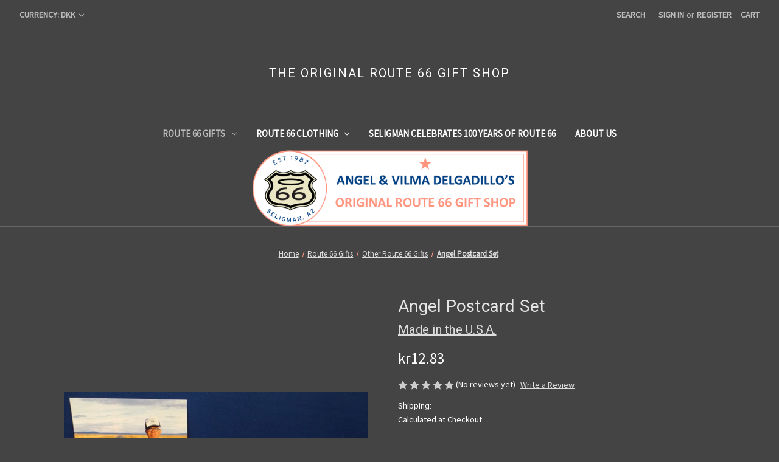

--- FILE ---
content_type: text/html; charset=UTF-8
request_url: https://route66giftshop.com/angel-postcard-set/?setCurrencyId=8
body_size: 15777
content:


<!DOCTYPE html>
<html class="no-js" lang="en">
    <head>
        <title>Angel Postcard Set - The Original Route 66 Gift Shop</title>
        <link rel="dns-prefetch preconnect" href="https://cdn11.bigcommerce.com/s-e4r9s" crossorigin><link rel="dns-prefetch preconnect" href="https://fonts.googleapis.com/" crossorigin><link rel="dns-prefetch preconnect" href="https://fonts.gstatic.com/" crossorigin>
        <meta property="product:price:amount" content="12.83" /><meta property="product:price:currency" content="DKK" /><meta property="og:url" content="https://route66giftshop.com/angel-postcard-set/" /><meta property="og:site_name" content="The Original Route 66 Gift Shop" /><link rel='canonical' href='https://route66giftshop.com/angel-postcard-set/' /><meta name='platform' content='bigcommerce.stencil' /><meta property="og:type" content="product" />
<meta property="og:title" content="Angel Postcard Set" />
<meta property="og:description" content="Shop here for Made in the USA Route 66 products. Find information on Route 66, Angel Delgadillo and Seligman, Arizona- the Birthplace of Historic Route 66." />
<meta property="og:image" content="https://cdn11.bigcommerce.com/s-e4r9s/products/211/images/642/DSCF1877__98009.1423086001.386.513.JPG?c=2" />
<meta property="pinterest:richpins" content="enabled" />
        
         

        <link href="https://cdn11.bigcommerce.com/s-e4r9s/product_images/favicon.ico" rel="shortcut icon">
        <meta name="viewport" content="width=device-width, initial-scale=1">

        <script nonce="">
            document.documentElement.className = document.documentElement.className.replace('no-js', 'js');
        </script>

        <script nonce="">
    function browserSupportsAllFeatures() {
        return window.Promise
            && window.fetch
            && window.URL
            && window.URLSearchParams
            && window.WeakMap
            // object-fit support
            && ('objectFit' in document.documentElement.style);
    }

    function loadScript(src) {
        var js = document.createElement('script');
        js.src = src;
        js.onerror = function () {
            console.error('Failed to load polyfill script ' + src);
        };
        document.head.appendChild(js);
    }

    if (!browserSupportsAllFeatures()) {
        loadScript('https://cdn11.bigcommerce.com/s-e4r9s/stencil/849e4f80-3238-013e-8676-52311d5784e6/dist/theme-bundle.polyfills.js');
    }
</script>
        <script nonce="">window.consentManagerTranslations = `{"locale":"en","locales":{"consent_manager.data_collection_warning":"en","consent_manager.accept_all_cookies":"en","consent_manager.gdpr_settings":"en","consent_manager.data_collection_preferences":"en","consent_manager.manage_data_collection_preferences":"en","consent_manager.use_data_by_cookies":"en","consent_manager.data_categories_table":"en","consent_manager.allow":"en","consent_manager.accept":"en","consent_manager.deny":"en","consent_manager.dismiss":"en","consent_manager.reject_all":"en","consent_manager.category":"en","consent_manager.purpose":"en","consent_manager.functional_category":"en","consent_manager.functional_purpose":"en","consent_manager.analytics_category":"en","consent_manager.analytics_purpose":"en","consent_manager.targeting_category":"en","consent_manager.advertising_category":"en","consent_manager.advertising_purpose":"en","consent_manager.essential_category":"en","consent_manager.esential_purpose":"en","consent_manager.yes":"en","consent_manager.no":"en","consent_manager.not_available":"en","consent_manager.cancel":"en","consent_manager.save":"en","consent_manager.back_to_preferences":"en","consent_manager.close_without_changes":"en","consent_manager.unsaved_changes":"en","consent_manager.by_using":"en","consent_manager.agree_on_data_collection":"en","consent_manager.change_preferences":"en","consent_manager.cancel_dialog_title":"en","consent_manager.privacy_policy":"en","consent_manager.allow_category_tracking":"en","consent_manager.disallow_category_tracking":"en"},"translations":{"consent_manager.data_collection_warning":"We use cookies (and other similar technologies) to collect data to improve your shopping experience.","consent_manager.accept_all_cookies":"Accept All Cookies","consent_manager.gdpr_settings":"Settings","consent_manager.data_collection_preferences":"Website Data Collection Preferences","consent_manager.manage_data_collection_preferences":"Manage Website Data Collection Preferences","consent_manager.use_data_by_cookies":" uses data collected by cookies and JavaScript libraries to improve your shopping experience.","consent_manager.data_categories_table":"The table below outlines how we use this data by category. To opt out of a category of data collection, select 'No' and save your preferences.","consent_manager.allow":"Allow","consent_manager.accept":"Accept","consent_manager.deny":"Deny","consent_manager.dismiss":"Dismiss","consent_manager.reject_all":"Reject all","consent_manager.category":"Category","consent_manager.purpose":"Purpose","consent_manager.functional_category":"Functional","consent_manager.functional_purpose":"Enables enhanced functionality, such as videos and live chat. If you do not allow these, then some or all of these functions may not work properly.","consent_manager.analytics_category":"Analytics","consent_manager.analytics_purpose":"Provide statistical information on site usage, e.g., web analytics so we can improve this website over time.","consent_manager.targeting_category":"Targeting","consent_manager.advertising_category":"Advertising","consent_manager.advertising_purpose":"Used to create profiles or personalize content to enhance your shopping experience.","consent_manager.essential_category":"Essential","consent_manager.esential_purpose":"Essential for the site and any requested services to work, but do not perform any additional or secondary function.","consent_manager.yes":"Yes","consent_manager.no":"No","consent_manager.not_available":"N/A","consent_manager.cancel":"Cancel","consent_manager.save":"Save","consent_manager.back_to_preferences":"Back to Preferences","consent_manager.close_without_changes":"You have unsaved changes to your data collection preferences. Are you sure you want to close without saving?","consent_manager.unsaved_changes":"You have unsaved changes","consent_manager.by_using":"By using our website, you're agreeing to our","consent_manager.agree_on_data_collection":"By using our website, you're agreeing to the collection of data as described in our ","consent_manager.change_preferences":"You can change your preferences at any time","consent_manager.cancel_dialog_title":"Are you sure you want to cancel?","consent_manager.privacy_policy":"Privacy Policy","consent_manager.allow_category_tracking":"Allow [CATEGORY_NAME] tracking","consent_manager.disallow_category_tracking":"Disallow [CATEGORY_NAME] tracking"}}`;</script>

        <script nonce="">
            window.lazySizesConfig = window.lazySizesConfig || {};
            window.lazySizesConfig.loadMode = 1;
        </script>
        <script nonce="" async src="https://cdn11.bigcommerce.com/s-e4r9s/stencil/849e4f80-3238-013e-8676-52311d5784e6/dist/theme-bundle.head_async.js"></script>
        
        <link href="https://fonts.googleapis.com/css?family=Montserrat:700%7CSource+Sans+Pro:400%7CRoboto:400&display=block" rel="stylesheet">
        
        <script nonce="" async src="https://cdn11.bigcommerce.com/s-e4r9s/stencil/849e4f80-3238-013e-8676-52311d5784e6/dist/theme-bundle.font.js"></script>

        <link data-stencil-stylesheet href="https://cdn11.bigcommerce.com/s-e4r9s/stencil/849e4f80-3238-013e-8676-52311d5784e6/css/theme-033f7be0-4886-013e-5813-5abdfacb6382.css" rel="stylesheet">

        <!-- Start Tracking Code for analytics_googleanalytics -->

<meta name="google-site-verification" content="9t-gV_8gCMYcBfeTDkNr74Ci09huRCYIbPHJoV7dP4c" />

<!-- End Tracking Code for analytics_googleanalytics -->


<script type="text/javascript" src="https://checkout-sdk.bigcommerce.com/v1/loader.js" defer ></script>
<script src="https://www.google.com/recaptcha/api.js" async defer></script>
<script type="text/javascript">
var BCData = {"product_attributes":{"sku":null,"upc":null,"mpn":null,"gtin":null,"weight":null,"base":true,"image":null,"price":{"without_tax":{"formatted":"kr12.83","value":12.83,"currency":"DKK"},"tax_label":"Sales Tax"},"stock":null,"instock":true,"stock_message":null,"purchasable":true,"purchasing_message":null,"call_for_price_message":null}};
</script>

<script nonce="">
(function () {
    var xmlHttp = new XMLHttpRequest();

    xmlHttp.open('POST', 'https://bes.gcp.data.bigcommerce.com/nobot');
    xmlHttp.setRequestHeader('Content-Type', 'application/json');
    xmlHttp.send('{"store_id":"622735","timezone_offset":"-7.0","timestamp":"2026-01-20T19:37:30.74260500Z","visit_id":"8ba070b5-9388-49ba-81cc-1f8b951e66a6","channel_id":1}');
})();
</script>

    </head>
    <body>
        <svg data-src="https://cdn11.bigcommerce.com/s-e4r9s/stencil/849e4f80-3238-013e-8676-52311d5784e6/img/icon-sprite.svg" class="icons-svg-sprite"></svg>

        <a href="#main-content" class="skip-to-main-link">Skip to main content</a>
<header class="header" role="banner">
    <a href="#" class="mobileMenu-toggle" data-mobile-menu-toggle="menu">
        <span class="mobileMenu-toggleIcon">Toggle menu</span>
    </a>
    <nav class="navUser">
        <ul class="navUser-section">
    <li class="navUser-item">
        <a class="navUser-action navUser-action--currencySelector has-dropdown"
           href="#"
           data-dropdown="currencySelection"
           aria-controls="currencySelection"
           aria-expanded="false"
        >
            Currency: DKK
            <i class="icon" aria-hidden="true">
                <svg>
                    <use href="#icon-chevron-down" />
                </svg>
            </i>
        </a>
        <ul class="dropdown-menu" id="currencySelection" data-dropdown-content aria-hidden="true" tabindex="-1">
            <li class="dropdown-menu-item">
                <a href="https://route66giftshop.com/angel-postcard-set/?setCurrencyId=1"
                   data-currency-code="USD"
                   data-cart-currency-switch-url="https://route66giftshop.com/cart/change-currency"
                   data-warning="Promotions and gift certificates that don&#x27;t apply to the new currency will be removed from your cart. Are you sure you want to continue?"
                >
                    US Dollar
                </a>
            </li>
            <li class="dropdown-menu-item">
                <a href="https://route66giftshop.com/angel-postcard-set/?setCurrencyId=2"
                   data-currency-code="EUR"
                   data-cart-currency-switch-url="https://route66giftshop.com/cart/change-currency"
                   data-warning="Promotions and gift certificates that don&#x27;t apply to the new currency will be removed from your cart. Are you sure you want to continue?"
                >
                    Euro
                </a>
            </li>
            <li class="dropdown-menu-item">
                <a href="https://route66giftshop.com/angel-postcard-set/?setCurrencyId=3"
                   data-currency-code="GBP"
                   data-cart-currency-switch-url="https://route66giftshop.com/cart/change-currency"
                   data-warning="Promotions and gift certificates that don&#x27;t apply to the new currency will be removed from your cart. Are you sure you want to continue?"
                >
                    Pounds
                </a>
            </li>
            <li class="dropdown-menu-item">
                <a href="https://route66giftshop.com/angel-postcard-set/?setCurrencyId=4"
                   data-currency-code="JPY"
                   data-cart-currency-switch-url="https://route66giftshop.com/cart/change-currency"
                   data-warning="Promotions and gift certificates that don&#x27;t apply to the new currency will be removed from your cart. Are you sure you want to continue?"
                >
                    Yen
                </a>
            </li>
            <li class="dropdown-menu-item">
                <a href="https://route66giftshop.com/angel-postcard-set/?setCurrencyId=5"
                   data-currency-code="CAD"
                   data-cart-currency-switch-url="https://route66giftshop.com/cart/change-currency"
                   data-warning="Promotions and gift certificates that don&#x27;t apply to the new currency will be removed from your cart. Are you sure you want to continue?"
                >
                    Canadian Dollar
                </a>
            </li>
            <li class="dropdown-menu-item">
                <a href="https://route66giftshop.com/angel-postcard-set/?setCurrencyId=6"
                   data-currency-code="AUD"
                   data-cart-currency-switch-url="https://route66giftshop.com/cart/change-currency"
                   data-warning="Promotions and gift certificates that don&#x27;t apply to the new currency will be removed from your cart. Are you sure you want to continue?"
                >
                    Australian Dollar
                </a>
            </li>
            <li class="dropdown-menu-item">
                <a href="https://route66giftshop.com/angel-postcard-set/?setCurrencyId=7"
                   data-currency-code="NZD"
                   data-cart-currency-switch-url="https://route66giftshop.com/cart/change-currency"
                   data-warning="Promotions and gift certificates that don&#x27;t apply to the new currency will be removed from your cart. Are you sure you want to continue?"
                >
                    New Zealand Dollar
                </a>
            </li>
            <li class="dropdown-menu-item">
                <a href="https://route66giftshop.com/angel-postcard-set/?setCurrencyId=8"
                   data-currency-code="DKK"
                   data-cart-currency-switch-url="https://route66giftshop.com/cart/change-currency"
                   data-warning="Promotions and gift certificates that don&#x27;t apply to the new currency will be removed from your cart. Are you sure you want to continue?"
                >
                    <strong>Krone</strong>
                </a>
            </li>
            <li class="dropdown-menu-item">
                <a href="https://route66giftshop.com/angel-postcard-set/?setCurrencyId=9"
                   data-currency-code="CHF"
                   data-cart-currency-switch-url="https://route66giftshop.com/cart/change-currency"
                   data-warning="Promotions and gift certificates that don&#x27;t apply to the new currency will be removed from your cart. Are you sure you want to continue?"
                >
                    Franc
                </a>
            </li>
            <li class="dropdown-menu-item">
                <a href="https://route66giftshop.com/angel-postcard-set/?setCurrencyId=10"
                   data-currency-code="SEK"
                   data-cart-currency-switch-url="https://route66giftshop.com/cart/change-currency"
                   data-warning="Promotions and gift certificates that don&#x27;t apply to the new currency will be removed from your cart. Are you sure you want to continue?"
                >
                    Krona
                </a>
            </li>
            <li class="dropdown-menu-item">
                <a href="https://route66giftshop.com/angel-postcard-set/?setCurrencyId=11"
                   data-currency-code="NOK"
                   data-cart-currency-switch-url="https://route66giftshop.com/cart/change-currency"
                   data-warning="Promotions and gift certificates that don&#x27;t apply to the new currency will be removed from your cart. Are you sure you want to continue?"
                >
                    Krone
                </a>
            </li>
        </ul>
    </li>
</ul>


    <ul class="navUser-section navUser-section--alt">
        <li class="navUser-item">
            <a class="navUser-action navUser-item--compare"
               href="/compare"
               data-compare-nav
               aria-label="Compare"
            >
                Compare <span class="countPill countPill--positive countPill--alt"></span>
            </a>
        </li>
        <li class="navUser-item">
            <button class="navUser-action navUser-action--quickSearch"
               type="button"
               id="quick-search-expand"
               data-search="quickSearch"
               aria-controls="quickSearch"
               aria-label="Search"
            >
                Search
            </button>
        </li>
        <li class="navUser-item navUser-item--account">
                <a class="navUser-action"
                   href="/login.php"
                   aria-label="Sign in"
                >
                    Sign in
                </a>
                    <span class="navUser-or">or</span>
                    <a class="navUser-action"
                       href="/login.php?action&#x3D;create_account"
                       aria-label="Register"
                    >
                        Register
                    </a>
        </li>
        <li class="navUser-item navUser-item--cart">
            <a class="navUser-action"
               data-cart-preview
               data-dropdown="cart-preview-dropdown"
               data-options="align:right"
               href="/cart.php"
               aria-label="Cart with 0 items"
            >
                <span class="navUser-item-cartLabel">Cart</span>
                <span class="countPill cart-quantity"></span>
            </a>

            <div class="dropdown-menu" id="cart-preview-dropdown" data-dropdown-content aria-hidden="true"></div>
        </li>
    </ul>
    <div class="dropdown dropdown--quickSearch" id="quickSearch" aria-hidden="true" data-prevent-quick-search-close>
        <div class="container">
    <form class="form" data-url="/search.php" data-quick-search-form>
        <fieldset class="form-fieldset">
            <div class="form-field">
                <label class="is-srOnly" for="nav-quick-search">Search</label>
                <input class="form-input"
                       data-search-quick
                       name="nav-quick-search"
                       id="nav-quick-search"
                       data-error-message="Search field cannot be empty."
                       placeholder="Search the store"
                       autocomplete="off"
                >
            </div>
        </fieldset>
    </form>
    <section class="quickSearchResults" data-bind="html: results"></section>
    <p role="status"
       aria-live="polite"
       class="aria-description--hidden"
       data-search-aria-message-predefined-text="product results for"
    ></p>
</div>
    </div>
</nav>

        <div class="header-logo header-logo--center">
            <a href="https://route66giftshop.com/" class="header-logo__link" data-header-logo-link>
    <span class="header-logo-text">THE ORIGINAL ROUTE 66 GIFT SHOP</span>
</a>
        </div>
    <div class="navPages-container" id="menu" data-menu>
        <nav class="navPages">
    <div class="navPages-quickSearch">
        <div class="container">
    <form class="form" data-url="/search.php" data-quick-search-form>
        <fieldset class="form-fieldset">
            <div class="form-field">
                <label class="is-srOnly" for="nav-menu-quick-search">Search</label>
                <input class="form-input"
                       data-search-quick
                       name="nav-menu-quick-search"
                       id="nav-menu-quick-search"
                       data-error-message="Search field cannot be empty."
                       placeholder="Search the store"
                       autocomplete="off"
                >
            </div>
        </fieldset>
    </form>
    <section class="quickSearchResults" data-bind="html: results"></section>
    <p role="status"
       aria-live="polite"
       class="aria-description--hidden"
       data-search-aria-message-predefined-text="product results for"
    ></p>
</div>
    </div>
    <ul class="navPages-list">
            <li class="navPages-item">
                <a class="navPages-action has-subMenu activePage"
   href="https://route66giftshop.com/route-66-gifts/"
   data-collapsible="navPages-19"
>
    Route 66 Gifts
    <i class="icon navPages-action-moreIcon" aria-hidden="true">
        <svg><use href="#icon-chevron-down" /></svg>
    </i>
</a>
<div class="navPage-subMenu" id="navPages-19" aria-hidden="true" tabindex="-1">
    <ul class="navPage-subMenu-list">
        <li class="navPage-subMenu-item">
            <a class="navPage-subMenu-action navPages-action"
               href="https://route66giftshop.com/route-66-gifts/"
               aria-label="All Route 66 Gifts"
            >
                All Route 66 Gifts
            </a>
        </li>
            <li class="navPage-subMenu-item">
                    <a class="navPage-subMenu-action navPages-action"
                       href="https://route66giftshop.com/birthday-gifts/"
                       aria-label="Birthday Gifts"
                    >
                        Birthday Gifts
                    </a>
            </li>
            <li class="navPage-subMenu-item">
                    <a class="navPage-subMenu-action navPages-action"
                       href="https://route66giftshop.com/handmade/"
                       aria-label="Handmade"
                    >
                        Handmade
                    </a>
            </li>
            <li class="navPage-subMenu-item">
                    <a class="navPage-subMenu-action navPages-action"
                       href="https://route66giftshop.com/route-66-coasters-kitchen-gifts/"
                       aria-label="Route 66 Coasters &amp; Kitchen Gifts"
                    >
                        Route 66 Coasters &amp; Kitchen Gifts
                    </a>
            </li>
            <li class="navPage-subMenu-item">
                    <a class="navPage-subMenu-action navPages-action"
                       href="https://route66giftshop.com/route-66-patches-pins/"
                       aria-label="Route 66 Patches &amp; Pins"
                    >
                        Route 66 Patches &amp; Pins
                    </a>
            </li>
            <li class="navPage-subMenu-item">
                    <a class="navPage-subMenu-action navPages-action"
                       href="https://route66giftshop.com/route-66-signs/"
                       aria-label="Route 66 Signs"
                    >
                        Route 66 Signs
                    </a>
            </li>
            <li class="navPage-subMenu-item">
                    <a class="navPage-subMenu-action navPages-action"
                       href="https://route66giftshop.com/route-66-stickers-magnets/"
                       aria-label="Route 66 Stickers"
                    >
                        Route 66 Stickers
                    </a>
            </li>
            <li class="navPage-subMenu-item">
                    <a class="navPage-subMenu-action navPages-action"
                       href="https://route66giftshop.com/route-66-tote-bags-and-purses/"
                       aria-label="Route 66 Tote Bags and Purses"
                    >
                        Route 66 Tote Bags and Purses
                    </a>
            </li>
            <li class="navPage-subMenu-item">
                    <a class="navPage-subMenu-action navPages-action"
                       href="https://route66giftshop.com/route-66-magnets"
                       aria-label="Route 66 Magnets"
                    >
                        Route 66 Magnets
                    </a>
            </li>
            <li class="navPage-subMenu-item">
                    <a class="navPage-subMenu-action navPages-action"
                       href="https://route66giftshop.com/route-66-key-chains-shot-glasses/"
                       aria-label="Route 66 Key Chains &amp; Shot Glasses"
                    >
                        Route 66 Key Chains &amp; Shot Glasses
                    </a>
            </li>
            <li class="navPage-subMenu-item">
                    <a class="navPage-subMenu-action navPages-action"
                       href="https://route66giftshop.com/route-66-books-music-dvds/"
                       aria-label="Route 66 Books/Music/DVDs"
                    >
                        Route 66 Books/Music/DVDs
                    </a>
            </li>
            <li class="navPage-subMenu-item">
                    <a class="navPage-subMenu-action navPages-action"
                       href="https://route66giftshop.com/route-66-license-plates/"
                       aria-label="Route 66 License Plates"
                    >
                        Route 66 License Plates
                    </a>
            </li>
            <li class="navPage-subMenu-item">
                    <a class="navPage-subMenu-action navPages-action"
                       href="https://route66giftshop.com/route-66-jewelry-belt-buckles/"
                       aria-label="Route 66 Jewelry &amp; Belt Buckles"
                    >
                        Route 66 Jewelry &amp; Belt Buckles
                    </a>
            </li>
            <li class="navPage-subMenu-item">
                    <a class="navPage-subMenu-action navPages-action"
                       href="https://route66giftshop.com/route-66-mousepads/"
                       aria-label="Route 66 Mousepads"
                    >
                        Route 66 Mousepads
                    </a>
            </li>
            <li class="navPage-subMenu-item">
                    <a class="navPage-subMenu-action navPages-action activePage"
                       href="https://route66giftshop.com/other-route-66-gifts/"
                       aria-label="Other Route 66 Gifts"
                    >
                        Other Route 66 Gifts
                    </a>
            </li>
    </ul>
</div>
            </li>
            <li class="navPages-item">
                <a class="navPages-action has-subMenu"
   href="https://route66giftshop.com/route-66-clothing/"
   data-collapsible="navPages-3"
>
    Route 66 Clothing
    <i class="icon navPages-action-moreIcon" aria-hidden="true">
        <svg><use href="#icon-chevron-down" /></svg>
    </i>
</a>
<div class="navPage-subMenu" id="navPages-3" aria-hidden="true" tabindex="-1">
    <ul class="navPage-subMenu-list">
        <li class="navPage-subMenu-item">
            <a class="navPage-subMenu-action navPages-action"
               href="https://route66giftshop.com/route-66-clothing/"
               aria-label="All Route 66 Clothing"
            >
                All Route 66 Clothing
            </a>
        </li>
            <li class="navPage-subMenu-item">
                    <a class="navPage-subMenu-action navPages-action"
                       href="https://route66giftshop.com/ladies-route-66-shirts/"
                       aria-label="Ladies&#x27; Route 66 Shirts"
                    >
                        Ladies&#x27; Route 66 Shirts
                    </a>
            </li>
            <li class="navPage-subMenu-item">
                    <a class="navPage-subMenu-action navPages-action"
                       href="https://route66giftshop.com/mens-route-66-shirts/"
                       aria-label="Men&#x27;s Route 66 Shirts"
                    >
                        Men&#x27;s Route 66 Shirts
                    </a>
            </li>
            <li class="navPage-subMenu-item">
                    <a class="navPage-subMenu-action navPages-action"
                       href="https://route66giftshop.com/other-route-66-apparel/"
                       aria-label="Other Route 66 Apparel"
                    >
                        Other Route 66 Apparel
                    </a>
            </li>
            <li class="navPage-subMenu-item">
                    <a class="navPage-subMenu-action navPages-action"
                       href="https://route66giftshop.com/route-66-hats/"
                       aria-label="Route 66 Hats"
                    >
                        Route 66 Hats
                    </a>
            </li>
    </ul>
</div>
            </li>
                 <li class="navPages-item navPages-item-page">
                     <a class="navPages-action"
                        href="https://route66giftshop.com/seligman-celebrates-100-years-of-route-66/"
                        aria-label="Seligman Celebrates 100 Years of Route 66"
                     >
                         Seligman Celebrates 100 Years of Route 66
                     </a>
                 </li>
                 <li class="navPages-item navPages-item-page">
                     <a class="navPages-action"
                        href="https://route66giftshop.com/about-us/"
                        aria-label="About Us"
                     >
                         About Us
                     </a>
                 </li>
    </ul>
    <ul class="navPages-list navPages-list--user">
            <li class="navPages-item">
                <a class="navPages-action has-subMenu"
                   href="#"
                   data-collapsible="navPages-currency"
                   aria-controls="navPages-currency"
                   aria-expanded="false"
                   aria-label="Currency: DKK"
                >
                    Currency: DKK
                    <i class="icon navPages-action-moreIcon" aria-hidden="true">
                        <svg>
                            <use href="#icon-chevron-down"></use>
                        </svg>
                    </i>
                </a>
                <div class="navPage-subMenu" id="navPages-currency" aria-hidden="true" tabindex="-1">
                    <ul class="navPage-subMenu-list">
                        <li class="navPage-subMenu-item">
                            <a class="navPage-subMenu-action navPages-action"
                               href="https://route66giftshop.com/angel-postcard-set/?setCurrencyId=1"
                               aria-label="US Dollar"
                               data-currency-code="USD"
                               data-cart-currency-switch-url="https://route66giftshop.com/cart/change-currency"
                               data-warning="Promotions and gift certificates that don&#x27;t apply to the new currency will be removed from your cart. Are you sure you want to continue?"
                            >
                                    US Dollar
                            </a>
                        </li>
                        <li class="navPage-subMenu-item">
                            <a class="navPage-subMenu-action navPages-action"
                               href="https://route66giftshop.com/angel-postcard-set/?setCurrencyId=2"
                               aria-label="Euro"
                               data-currency-code="EUR"
                               data-cart-currency-switch-url="https://route66giftshop.com/cart/change-currency"
                               data-warning="Promotions and gift certificates that don&#x27;t apply to the new currency will be removed from your cart. Are you sure you want to continue?"
                            >
                                    Euro
                            </a>
                        </li>
                        <li class="navPage-subMenu-item">
                            <a class="navPage-subMenu-action navPages-action"
                               href="https://route66giftshop.com/angel-postcard-set/?setCurrencyId=3"
                               aria-label="Pounds"
                               data-currency-code="GBP"
                               data-cart-currency-switch-url="https://route66giftshop.com/cart/change-currency"
                               data-warning="Promotions and gift certificates that don&#x27;t apply to the new currency will be removed from your cart. Are you sure you want to continue?"
                            >
                                    Pounds
                            </a>
                        </li>
                        <li class="navPage-subMenu-item">
                            <a class="navPage-subMenu-action navPages-action"
                               href="https://route66giftshop.com/angel-postcard-set/?setCurrencyId=4"
                               aria-label="Yen"
                               data-currency-code="JPY"
                               data-cart-currency-switch-url="https://route66giftshop.com/cart/change-currency"
                               data-warning="Promotions and gift certificates that don&#x27;t apply to the new currency will be removed from your cart. Are you sure you want to continue?"
                            >
                                    Yen
                            </a>
                        </li>
                        <li class="navPage-subMenu-item">
                            <a class="navPage-subMenu-action navPages-action"
                               href="https://route66giftshop.com/angel-postcard-set/?setCurrencyId=5"
                               aria-label="Canadian Dollar"
                               data-currency-code="CAD"
                               data-cart-currency-switch-url="https://route66giftshop.com/cart/change-currency"
                               data-warning="Promotions and gift certificates that don&#x27;t apply to the new currency will be removed from your cart. Are you sure you want to continue?"
                            >
                                    Canadian Dollar
                            </a>
                        </li>
                        <li class="navPage-subMenu-item">
                            <a class="navPage-subMenu-action navPages-action"
                               href="https://route66giftshop.com/angel-postcard-set/?setCurrencyId=6"
                               aria-label="Australian Dollar"
                               data-currency-code="AUD"
                               data-cart-currency-switch-url="https://route66giftshop.com/cart/change-currency"
                               data-warning="Promotions and gift certificates that don&#x27;t apply to the new currency will be removed from your cart. Are you sure you want to continue?"
                            >
                                    Australian Dollar
                            </a>
                        </li>
                        <li class="navPage-subMenu-item">
                            <a class="navPage-subMenu-action navPages-action"
                               href="https://route66giftshop.com/angel-postcard-set/?setCurrencyId=7"
                               aria-label="New Zealand Dollar"
                               data-currency-code="NZD"
                               data-cart-currency-switch-url="https://route66giftshop.com/cart/change-currency"
                               data-warning="Promotions and gift certificates that don&#x27;t apply to the new currency will be removed from your cart. Are you sure you want to continue?"
                            >
                                    New Zealand Dollar
                            </a>
                        </li>
                        <li class="navPage-subMenu-item">
                            <a class="navPage-subMenu-action navPages-action"
                               href="https://route66giftshop.com/angel-postcard-set/?setCurrencyId=8"
                               aria-label="Krone"
                               data-currency-code="DKK"
                               data-cart-currency-switch-url="https://route66giftshop.com/cart/change-currency"
                               data-warning="Promotions and gift certificates that don&#x27;t apply to the new currency will be removed from your cart. Are you sure you want to continue?"
                            >
                                    <strong>Krone</strong>
                            </a>
                        </li>
                        <li class="navPage-subMenu-item">
                            <a class="navPage-subMenu-action navPages-action"
                               href="https://route66giftshop.com/angel-postcard-set/?setCurrencyId=9"
                               aria-label="Franc"
                               data-currency-code="CHF"
                               data-cart-currency-switch-url="https://route66giftshop.com/cart/change-currency"
                               data-warning="Promotions and gift certificates that don&#x27;t apply to the new currency will be removed from your cart. Are you sure you want to continue?"
                            >
                                    Franc
                            </a>
                        </li>
                        <li class="navPage-subMenu-item">
                            <a class="navPage-subMenu-action navPages-action"
                               href="https://route66giftshop.com/angel-postcard-set/?setCurrencyId=10"
                               aria-label="Krona"
                               data-currency-code="SEK"
                               data-cart-currency-switch-url="https://route66giftshop.com/cart/change-currency"
                               data-warning="Promotions and gift certificates that don&#x27;t apply to the new currency will be removed from your cart. Are you sure you want to continue?"
                            >
                                    Krona
                            </a>
                        </li>
                        <li class="navPage-subMenu-item">
                            <a class="navPage-subMenu-action navPages-action"
                               href="https://route66giftshop.com/angel-postcard-set/?setCurrencyId=11"
                               aria-label="Krone"
                               data-currency-code="NOK"
                               data-cart-currency-switch-url="https://route66giftshop.com/cart/change-currency"
                               data-warning="Promotions and gift certificates that don&#x27;t apply to the new currency will be removed from your cart. Are you sure you want to continue?"
                            >
                                    Krone
                            </a>
                        </li>
                    </ul>
                </div>
            </li>
            <li class="navPages-item">
                <a class="navPages-action"
                   href="/login.php"
                   aria-label="Sign in"
                >
                    Sign in
                </a>
                    or
                    <a class="navPages-action"
                       href="/login.php?action&#x3D;create_account"
                       aria-label="Register"
                    >
                        Register
                    </a>
            </li>
    </ul>
</nav>
    </div>
    <div data-content-region="header_navigation_bottom--global"><div data-layout-id="a7b86d1b-4971-425f-9682-9734debabc2a">       <div data-sub-layout-container="115c13c9-214d-4aad-920a-0ce7e522c707" data-layout-name="Layout">
    <style data-container-styling="115c13c9-214d-4aad-920a-0ce7e522c707">
        [data-sub-layout-container="115c13c9-214d-4aad-920a-0ce7e522c707"] {
            box-sizing: border-box;
            display: flex;
            flex-wrap: wrap;
            z-index: 0;
            position: relative;
            height: ;
            padding-top: 0px;
            padding-right: 0px;
            padding-bottom: 0px;
            padding-left: 0px;
            margin-top: 0px;
            margin-right: 0px;
            margin-bottom: 0px;
            margin-left: 0px;
            border-width: 0px;
            border-style: solid;
            border-color: #333333;
        }

        [data-sub-layout-container="115c13c9-214d-4aad-920a-0ce7e522c707"]:after {
            display: block;
            position: absolute;
            top: 0;
            left: 0;
            bottom: 0;
            right: 0;
            background-size: cover;
            z-index: auto;
        }
    </style>

    <div data-sub-layout="16ad4d12-af6b-43ba-aa79-1fd7543ce7aa">
        <style data-column-styling="16ad4d12-af6b-43ba-aa79-1fd7543ce7aa">
            [data-sub-layout="16ad4d12-af6b-43ba-aa79-1fd7543ce7aa"] {
                display: flex;
                flex-direction: column;
                box-sizing: border-box;
                flex-basis: 100%;
                max-width: 100%;
                z-index: 0;
                position: relative;
                height: ;
                padding-top: 0px;
                padding-right: 10.5px;
                padding-bottom: 0px;
                padding-left: 10.5px;
                margin-top: 0px;
                margin-right: 0px;
                margin-bottom: 0px;
                margin-left: 0px;
                border-width: 0px;
                border-style: solid;
                border-color: #333333;
                justify-content: center;
            }
            [data-sub-layout="16ad4d12-af6b-43ba-aa79-1fd7543ce7aa"]:after {
                display: block;
                position: absolute;
                top: 0;
                left: 0;
                bottom: 0;
                right: 0;
                background-size: cover;
                z-index: auto;
            }
            @media only screen and (max-width: 700px) {
                [data-sub-layout="16ad4d12-af6b-43ba-aa79-1fd7543ce7aa"] {
                    flex-basis: 100%;
                    max-width: 100%;
                }
            }
        </style>
        <div data-widget-id="64c1ceef-07c9-4bd3-9a19-c9ca69ee566b" data-placement-id="9ea3ec1f-bcda-4c81-a80a-569fb711228d" data-placement-status="ACTIVE"><style>
    #sd-image-64c1ceef-07c9-4bd3-9a19-c9ca69ee566b {
        display: flex;
        align-items: center;
        background: url('https://cdn11.bigcommerce.com/s-e4r9s/images/stencil/original/image-manager/05.png?t=1711409602') no-repeat;
        opacity: calc(100 / 100);


            background-size: contain;

            height: 125px;

        background-position:
                center
                center
;


        padding-top: 0px;
        padding-right: 0px;
        padding-bottom: 0px;
        padding-left: 0px;

        margin-top: 0px;
        margin-right: 0px;
        margin-bottom: 0px;
        margin-left: 0px;
    }

    #sd-image-64c1ceef-07c9-4bd3-9a19-c9ca69ee566b * {
        margin: 0px;
    }

    #sd-image-64c1ceef-07c9-4bd3-9a19-c9ca69ee566b img {
        width: auto;
        opacity: 0;

            height: 100%;
    }

    @media only screen and (max-width: 700px) {
        #sd-image-64c1ceef-07c9-4bd3-9a19-c9ca69ee566b {
        }
    }
</style>

<div>
    
    <div id="sd-image-64c1ceef-07c9-4bd3-9a19-c9ca69ee566b" data-edit-mode="">
        <img src="https://cdn11.bigcommerce.com/s-e4r9s/images/stencil/original/image-manager/05.png?t=1711409602" alt="">
    </div>
    
</div>


</div>
    </div>
</div>

</div></div>
</header>
<div data-content-region="header_bottom--global"></div>
<div data-content-region="header_bottom"></div>
        <div class="body" id="main-content" data-currency-code="DKK">
     
    <div class="container">
        
    <nav aria-label="Breadcrumb">
    <ol class="breadcrumbs">
                <li class="breadcrumb ">
                    <a class="breadcrumb-label"
                       href="https://route66giftshop.com/"
                       
                    >
                        <span>Home</span>
                    </a>
                </li>
                <li class="breadcrumb ">
                    <a class="breadcrumb-label"
                       href="https://route66giftshop.com/route-66-gifts/"
                       
                    >
                        <span>Route 66 Gifts</span>
                    </a>
                </li>
                <li class="breadcrumb ">
                    <a class="breadcrumb-label"
                       href="https://route66giftshop.com/other-route-66-gifts/"
                       
                    >
                        <span>Other Route 66 Gifts</span>
                    </a>
                </li>
                <li class="breadcrumb is-active">
                    <a class="breadcrumb-label"
                       href="https://route66giftshop.com/angel-postcard-set/"
                       aria-current="page"
                    >
                        <span>Angel Postcard Set</span>
                    </a>
                </li>
    </ol>
</nav>

<script type="application/ld+json"  nonce="">
{
    "@context": "https://schema.org",
    "@type": "BreadcrumbList",
    "itemListElement":
    [
        {
            "@type": "ListItem",
            "position": 1,
            "item": {
                "@id": "https://route66giftshop.com/",
                "name": "Home"
            }
        },
        {
            "@type": "ListItem",
            "position": 2,
            "item": {
                "@id": "https://route66giftshop.com/route-66-gifts/",
                "name": "Route 66 Gifts"
            }
        },
        {
            "@type": "ListItem",
            "position": 3,
            "item": {
                "@id": "https://route66giftshop.com/other-route-66-gifts/",
                "name": "Other Route 66 Gifts"
            }
        },
        {
            "@type": "ListItem",
            "position": 4,
            "item": {
                "@id": "https://route66giftshop.com/angel-postcard-set/",
                "name": "Angel Postcard Set"
            }
        }
    ]
}
</script>


    <div>
        

<div class="productView"
    data-event-type="product"
    data-entity-id="211"
    data-name="Angel Postcard Set"
    data-product-category="
        Route 66 Gifts/Other Route 66 Gifts
    "
    data-product-brand="Made in the U.S.A."
    data-product-price="
            12.83
"
    data-product-variant="single-product-option">


    <section class="productView-images" data-image-gallery>
        <span
    data-carousel-content-change-message
    class="aria-description--hidden"
    aria-live="polite" 
    role="status"></span>
        <figure class="productView-image"
                data-image-gallery-main
                data-zoom-image="https://cdn11.bigcommerce.com/s-e4r9s/images/stencil/1280x1280/products/211/642/DSCF1877__98009.1423086001.JPG?c=2"
                >
            <div class="productView-img-container">
                    <a href="https://cdn11.bigcommerce.com/s-e4r9s/images/stencil/1280x1280/products/211/642/DSCF1877__98009.1423086001.JPG?c=2"
                        target="_blank">
                <img src="https://cdn11.bigcommerce.com/s-e4r9s/images/stencil/500x659/products/211/642/DSCF1877__98009.1423086001.JPG?c=2" alt="Angel and Juan Delgadillo Route 66 Postcards" title="Angel and Juan Delgadillo Route 66 Postcards" data-sizes="auto"
    srcset="https://cdn11.bigcommerce.com/s-e4r9s/images/stencil/80w/products/211/642/DSCF1877__98009.1423086001.JPG?c=2"
data-srcset="https://cdn11.bigcommerce.com/s-e4r9s/images/stencil/80w/products/211/642/DSCF1877__98009.1423086001.JPG?c=2 80w, https://cdn11.bigcommerce.com/s-e4r9s/images/stencil/160w/products/211/642/DSCF1877__98009.1423086001.JPG?c=2 160w, https://cdn11.bigcommerce.com/s-e4r9s/images/stencil/320w/products/211/642/DSCF1877__98009.1423086001.JPG?c=2 320w, https://cdn11.bigcommerce.com/s-e4r9s/images/stencil/640w/products/211/642/DSCF1877__98009.1423086001.JPG?c=2 640w, https://cdn11.bigcommerce.com/s-e4r9s/images/stencil/960w/products/211/642/DSCF1877__98009.1423086001.JPG?c=2 960w, https://cdn11.bigcommerce.com/s-e4r9s/images/stencil/1280w/products/211/642/DSCF1877__98009.1423086001.JPG?c=2 1280w, https://cdn11.bigcommerce.com/s-e4r9s/images/stencil/1920w/products/211/642/DSCF1877__98009.1423086001.JPG?c=2 1920w, https://cdn11.bigcommerce.com/s-e4r9s/images/stencil/2560w/products/211/642/DSCF1877__98009.1423086001.JPG?c=2 2560w"

class="lazyload productView-image--default"

data-main-image />
                    </a>
            </div>
        </figure>
        <ul class="productView-thumbnails">
                <li class="productView-thumbnail">
                    <a
                        class="productView-thumbnail-link"
                        href="https://cdn11.bigcommerce.com/s-e4r9s/images/stencil/1280x1280/products/211/642/DSCF1877__98009.1423086001.JPG?c=2"
                        data-image-gallery-item
                        data-image-gallery-new-image-url="https://cdn11.bigcommerce.com/s-e4r9s/images/stencil/500x659/products/211/642/DSCF1877__98009.1423086001.JPG?c=2"
                        data-image-gallery-new-image-srcset="https://cdn11.bigcommerce.com/s-e4r9s/images/stencil/80w/products/211/642/DSCF1877__98009.1423086001.JPG?c=2 80w, https://cdn11.bigcommerce.com/s-e4r9s/images/stencil/160w/products/211/642/DSCF1877__98009.1423086001.JPG?c=2 160w, https://cdn11.bigcommerce.com/s-e4r9s/images/stencil/320w/products/211/642/DSCF1877__98009.1423086001.JPG?c=2 320w, https://cdn11.bigcommerce.com/s-e4r9s/images/stencil/640w/products/211/642/DSCF1877__98009.1423086001.JPG?c=2 640w, https://cdn11.bigcommerce.com/s-e4r9s/images/stencil/960w/products/211/642/DSCF1877__98009.1423086001.JPG?c=2 960w, https://cdn11.bigcommerce.com/s-e4r9s/images/stencil/1280w/products/211/642/DSCF1877__98009.1423086001.JPG?c=2 1280w, https://cdn11.bigcommerce.com/s-e4r9s/images/stencil/1920w/products/211/642/DSCF1877__98009.1423086001.JPG?c=2 1920w, https://cdn11.bigcommerce.com/s-e4r9s/images/stencil/2560w/products/211/642/DSCF1877__98009.1423086001.JPG?c=2 2560w"
                        data-image-gallery-zoom-image-url="https://cdn11.bigcommerce.com/s-e4r9s/images/stencil/1280x1280/products/211/642/DSCF1877__98009.1423086001.JPG?c=2"
                    >
                    <img src="https://cdn11.bigcommerce.com/s-e4r9s/images/stencil/50x50/products/211/642/DSCF1877__98009.1423086001.JPG?c=2" alt="Angel and Juan Delgadillo Route 66 Postcards" title="Angel and Juan Delgadillo Route 66 Postcards" data-sizes="auto"
    srcset="https://cdn11.bigcommerce.com/s-e4r9s/images/stencil/80w/products/211/642/DSCF1877__98009.1423086001.JPG?c=2"
data-srcset="https://cdn11.bigcommerce.com/s-e4r9s/images/stencil/80w/products/211/642/DSCF1877__98009.1423086001.JPG?c=2 80w, https://cdn11.bigcommerce.com/s-e4r9s/images/stencil/160w/products/211/642/DSCF1877__98009.1423086001.JPG?c=2 160w, https://cdn11.bigcommerce.com/s-e4r9s/images/stencil/320w/products/211/642/DSCF1877__98009.1423086001.JPG?c=2 320w, https://cdn11.bigcommerce.com/s-e4r9s/images/stencil/640w/products/211/642/DSCF1877__98009.1423086001.JPG?c=2 640w, https://cdn11.bigcommerce.com/s-e4r9s/images/stencil/960w/products/211/642/DSCF1877__98009.1423086001.JPG?c=2 960w, https://cdn11.bigcommerce.com/s-e4r9s/images/stencil/1280w/products/211/642/DSCF1877__98009.1423086001.JPG?c=2 1280w, https://cdn11.bigcommerce.com/s-e4r9s/images/stencil/1920w/products/211/642/DSCF1877__98009.1423086001.JPG?c=2 1920w, https://cdn11.bigcommerce.com/s-e4r9s/images/stencil/2560w/products/211/642/DSCF1877__98009.1423086001.JPG?c=2 2560w"

class="lazyload"

 />
                    </a>
                </li>
                <li class="productView-thumbnail">
                    <a
                        class="productView-thumbnail-link"
                        href="https://cdn11.bigcommerce.com/s-e4r9s/images/stencil/1280x1280/products/211/643/juan_angel_pc__49515.1423086022.jpg?c=2"
                        data-image-gallery-item
                        data-image-gallery-new-image-url="https://cdn11.bigcommerce.com/s-e4r9s/images/stencil/500x659/products/211/643/juan_angel_pc__49515.1423086022.jpg?c=2"
                        data-image-gallery-new-image-srcset="https://cdn11.bigcommerce.com/s-e4r9s/images/stencil/80w/products/211/643/juan_angel_pc__49515.1423086022.jpg?c=2 80w, https://cdn11.bigcommerce.com/s-e4r9s/images/stencil/160w/products/211/643/juan_angel_pc__49515.1423086022.jpg?c=2 160w, https://cdn11.bigcommerce.com/s-e4r9s/images/stencil/320w/products/211/643/juan_angel_pc__49515.1423086022.jpg?c=2 320w, https://cdn11.bigcommerce.com/s-e4r9s/images/stencil/640w/products/211/643/juan_angel_pc__49515.1423086022.jpg?c=2 640w, https://cdn11.bigcommerce.com/s-e4r9s/images/stencil/960w/products/211/643/juan_angel_pc__49515.1423086022.jpg?c=2 960w, https://cdn11.bigcommerce.com/s-e4r9s/images/stencil/1280w/products/211/643/juan_angel_pc__49515.1423086022.jpg?c=2 1280w, https://cdn11.bigcommerce.com/s-e4r9s/images/stencil/1920w/products/211/643/juan_angel_pc__49515.1423086022.jpg?c=2 1920w, https://cdn11.bigcommerce.com/s-e4r9s/images/stencil/2560w/products/211/643/juan_angel_pc__49515.1423086022.jpg?c=2 2560w"
                        data-image-gallery-zoom-image-url="https://cdn11.bigcommerce.com/s-e4r9s/images/stencil/1280x1280/products/211/643/juan_angel_pc__49515.1423086022.jpg?c=2"
                    >
                    <img src="https://cdn11.bigcommerce.com/s-e4r9s/images/stencil/50x50/products/211/643/juan_angel_pc__49515.1423086022.jpg?c=2" alt="Juan and Angel Delgadillo sitting on Route 66 Seligman, Arizona Postcard" title="Juan and Angel Delgadillo sitting on Route 66 Seligman, Arizona Postcard" data-sizes="auto"
    srcset="https://cdn11.bigcommerce.com/s-e4r9s/images/stencil/80w/products/211/643/juan_angel_pc__49515.1423086022.jpg?c=2"
data-srcset="https://cdn11.bigcommerce.com/s-e4r9s/images/stencil/80w/products/211/643/juan_angel_pc__49515.1423086022.jpg?c=2 80w, https://cdn11.bigcommerce.com/s-e4r9s/images/stencil/160w/products/211/643/juan_angel_pc__49515.1423086022.jpg?c=2 160w, https://cdn11.bigcommerce.com/s-e4r9s/images/stencil/320w/products/211/643/juan_angel_pc__49515.1423086022.jpg?c=2 320w, https://cdn11.bigcommerce.com/s-e4r9s/images/stencil/640w/products/211/643/juan_angel_pc__49515.1423086022.jpg?c=2 640w, https://cdn11.bigcommerce.com/s-e4r9s/images/stencil/960w/products/211/643/juan_angel_pc__49515.1423086022.jpg?c=2 960w, https://cdn11.bigcommerce.com/s-e4r9s/images/stencil/1280w/products/211/643/juan_angel_pc__49515.1423086022.jpg?c=2 1280w, https://cdn11.bigcommerce.com/s-e4r9s/images/stencil/1920w/products/211/643/juan_angel_pc__49515.1423086022.jpg?c=2 1920w, https://cdn11.bigcommerce.com/s-e4r9s/images/stencil/2560w/products/211/643/juan_angel_pc__49515.1423086022.jpg?c=2 2560w"

class="lazyload"

 />
                    </a>
                </li>
                <li class="productView-thumbnail">
                    <a
                        class="productView-thumbnail-link"
                        href="https://cdn11.bigcommerce.com/s-e4r9s/images/stencil/1280x1280/products/211/644/angel_pc__72331.1423086022.jpg?c=2"
                        data-image-gallery-item
                        data-image-gallery-new-image-url="https://cdn11.bigcommerce.com/s-e4r9s/images/stencil/500x659/products/211/644/angel_pc__72331.1423086022.jpg?c=2"
                        data-image-gallery-new-image-srcset="https://cdn11.bigcommerce.com/s-e4r9s/images/stencil/80w/products/211/644/angel_pc__72331.1423086022.jpg?c=2 80w, https://cdn11.bigcommerce.com/s-e4r9s/images/stencil/160w/products/211/644/angel_pc__72331.1423086022.jpg?c=2 160w, https://cdn11.bigcommerce.com/s-e4r9s/images/stencil/320w/products/211/644/angel_pc__72331.1423086022.jpg?c=2 320w, https://cdn11.bigcommerce.com/s-e4r9s/images/stencil/640w/products/211/644/angel_pc__72331.1423086022.jpg?c=2 640w, https://cdn11.bigcommerce.com/s-e4r9s/images/stencil/960w/products/211/644/angel_pc__72331.1423086022.jpg?c=2 960w, https://cdn11.bigcommerce.com/s-e4r9s/images/stencil/1280w/products/211/644/angel_pc__72331.1423086022.jpg?c=2 1280w, https://cdn11.bigcommerce.com/s-e4r9s/images/stencil/1920w/products/211/644/angel_pc__72331.1423086022.jpg?c=2 1920w, https://cdn11.bigcommerce.com/s-e4r9s/images/stencil/2560w/products/211/644/angel_pc__72331.1423086022.jpg?c=2 2560w"
                        data-image-gallery-zoom-image-url="https://cdn11.bigcommerce.com/s-e4r9s/images/stencil/1280x1280/products/211/644/angel_pc__72331.1423086022.jpg?c=2"
                    >
                    <img src="https://cdn11.bigcommerce.com/s-e4r9s/images/stencil/50x50/products/211/644/angel_pc__72331.1423086022.jpg?c=2" alt="The Angel of Route 66, Angel Delgadillo" title="The Angel of Route 66, Angel Delgadillo" data-sizes="auto"
    srcset="https://cdn11.bigcommerce.com/s-e4r9s/images/stencil/80w/products/211/644/angel_pc__72331.1423086022.jpg?c=2"
data-srcset="https://cdn11.bigcommerce.com/s-e4r9s/images/stencil/80w/products/211/644/angel_pc__72331.1423086022.jpg?c=2 80w, https://cdn11.bigcommerce.com/s-e4r9s/images/stencil/160w/products/211/644/angel_pc__72331.1423086022.jpg?c=2 160w, https://cdn11.bigcommerce.com/s-e4r9s/images/stencil/320w/products/211/644/angel_pc__72331.1423086022.jpg?c=2 320w, https://cdn11.bigcommerce.com/s-e4r9s/images/stencil/640w/products/211/644/angel_pc__72331.1423086022.jpg?c=2 640w, https://cdn11.bigcommerce.com/s-e4r9s/images/stencil/960w/products/211/644/angel_pc__72331.1423086022.jpg?c=2 960w, https://cdn11.bigcommerce.com/s-e4r9s/images/stencil/1280w/products/211/644/angel_pc__72331.1423086022.jpg?c=2 1280w, https://cdn11.bigcommerce.com/s-e4r9s/images/stencil/1920w/products/211/644/angel_pc__72331.1423086022.jpg?c=2 1920w, https://cdn11.bigcommerce.com/s-e4r9s/images/stencil/2560w/products/211/644/angel_pc__72331.1423086022.jpg?c=2 2560w"

class="lazyload"

 />
                    </a>
                </li>
        </ul>
    </section>

    <section class="productView-details product-data">
        <div class="productView-product">
            <h1 class="productView-title">Angel Postcard Set</h1>
                <h2 class="productView-brand">
                    <a href="https://route66giftshop.com/made-in-the-u-s-a/"><span>Made in the U.S.A.</span></a>
                </h2>
            <div class="productView-price">
                    
    <div class="price-section price-section--withTax rrp-price--withTax" style="display: none;">
        <span>
                MSRP:
        </span>
        <span data-product-rrp-with-tax class="price price--rrp">
            
        </span>
    </div>
    <div class="price-section price-section--withTax non-sale-price--withTax" style="display: none;">
        <span>
                Was:
        </span>
        <span data-product-non-sale-price-with-tax class="price price--non-sale">
            
        </span>
    </div>
    <div class="price-section price-section--withTax price--withTax" style="display: none;">
        <span class="price-label" >
            
        </span>
        <span class="price-now-label" style="display: none;">
                Now:
        </span>
        <span data-product-price-with-tax class="price"></span>
            <abbr title="Including Tax">(Inc. Sales Tax)</abbr>
    </div>
    <div class="price-section price-section--withoutTax rrp-price--withoutTax" style="display: none;">
        <span>
                MSRP:
        </span>
        <span data-product-rrp-price-without-tax class="price price--rrp">
            
        </span>
    </div>
    <div class="price-section price-section--withoutTax non-sale-price--withoutTax" style="display: none;">
        <span>
                Was:
        </span>
        <span data-product-non-sale-price-without-tax class="price price--non-sale">
            
        </span>
    </div>
    <div class="price-section price-section--withoutTax price--withoutTax" >
        <span class="price-label" >
            
        </span>
        <span class="price-now-label" style="display: none;">
                Now:
        </span>
        <span data-product-price-without-tax class="price">kr12.83</span>
    </div>
         <div class="price-section price-section--saving price" style="display: none;">
                <span class="price">(You save</span>
                <span data-product-price-saved class="price price--saving">
                    
                </span>
                <span class="price">)</span>
         </div>
            </div>
            <div data-content-region="product_below_price"><div data-layout-id="d0eb87dc-bfb7-4019-9819-fba225a97494">       <div data-widget-id="d1a54980-5a48-4a4e-a8c0-30f5d49b46af" data-placement-id="b8e0d5f9-3216-4ccc-b838-f37388993366" data-placement-status="ACTIVE"></div>
</div></div>
            <div class="productView-rating">
                    <span role="img"
      aria-label="Product rating is 0 of 5"
>
            <span class="icon icon--ratingEmpty">
                <svg>
                    <use href="#icon-star" />
                </svg>
            </span>
            <span class="icon icon--ratingEmpty">
                <svg>
                    <use href="#icon-star" />
                </svg>
            </span>
            <span class="icon icon--ratingEmpty">
                <svg>
                    <use href="#icon-star" />
                </svg>
            </span>
            <span class="icon icon--ratingEmpty">
                <svg>
                    <use href="#icon-star" />
                </svg>
            </span>
            <span class="icon icon--ratingEmpty">
                <svg>
                    <use href="#icon-star" />
                </svg>
            </span>
</span>
                        <span>(No reviews yet)</span>
                    <a href="https://route66giftshop.com/angel-postcard-set/"
                       class="productView-reviewLink productView-reviewLink--new"
                       data-reveal-id="modal-review-form"
                       role="button"
                    >
                       Write a Review
                    </a>
                        <div id="modal-review-form" class="modal" data-reveal>
    
    
    
    
    
    <div class="modal-header">
        <h2 class="modal-header-title">Write a Review</h2>
        <button class="modal-close"
        type="button"
        title="Close"
        
>
    <span class="aria-description--hidden">Close</span>
    <span aria-hidden="true">&#215;</span>
</button>
    </div>
    <div class="modal-body">
        <div class="writeReview-productDetails">
            <div class="writeReview-productImage-container">
                <img src="https://cdn11.bigcommerce.com/s-e4r9s/images/stencil/500x659/products/211/642/DSCF1877__98009.1423086001.JPG?c=2" alt="Angel and Juan Delgadillo Route 66 Postcards" title="Angel and Juan Delgadillo Route 66 Postcards" data-sizes="auto"
    srcset="https://cdn11.bigcommerce.com/s-e4r9s/images/stencil/80w/products/211/642/DSCF1877__98009.1423086001.JPG?c=2"
data-srcset="https://cdn11.bigcommerce.com/s-e4r9s/images/stencil/80w/products/211/642/DSCF1877__98009.1423086001.JPG?c=2 80w, https://cdn11.bigcommerce.com/s-e4r9s/images/stencil/160w/products/211/642/DSCF1877__98009.1423086001.JPG?c=2 160w, https://cdn11.bigcommerce.com/s-e4r9s/images/stencil/320w/products/211/642/DSCF1877__98009.1423086001.JPG?c=2 320w, https://cdn11.bigcommerce.com/s-e4r9s/images/stencil/640w/products/211/642/DSCF1877__98009.1423086001.JPG?c=2 640w, https://cdn11.bigcommerce.com/s-e4r9s/images/stencil/960w/products/211/642/DSCF1877__98009.1423086001.JPG?c=2 960w, https://cdn11.bigcommerce.com/s-e4r9s/images/stencil/1280w/products/211/642/DSCF1877__98009.1423086001.JPG?c=2 1280w, https://cdn11.bigcommerce.com/s-e4r9s/images/stencil/1920w/products/211/642/DSCF1877__98009.1423086001.JPG?c=2 1920w, https://cdn11.bigcommerce.com/s-e4r9s/images/stencil/2560w/products/211/642/DSCF1877__98009.1423086001.JPG?c=2 2560w"

class="lazyload"

 />
            </div>
            <h6 class="product-brand">Made in the U.S.A.</h6>
            <h5 class="product-title">Angel Postcard Set</h5>
        </div>
        <form class="form writeReview-form" action="/postreview.php" method="post">
            <fieldset class="form-fieldset">
                <div class="form-field">
                    <label class="form-label" for="rating-rate">Rating
                        <small>Required</small>
                    </label>
                    <!-- Stars -->
                    <!-- TODO: Review Stars need to be componentised, both for display and input -->
                    <select id="rating-rate" class="form-select" name="revrating" data-input aria-required="true">
                        <option value="">Select Rating</option>
                                <option value="1">1 star (worst)</option>
                                <option value="2">2 stars</option>
                                <option value="3">3 stars (average)</option>
                                <option value="4">4 stars</option>
                                <option value="5">5 stars (best)</option>
                    </select>
                </div>

                <!-- Name -->
                    <div class="form-field" id="revfromname" data-validation="" >
    <label class="form-label" for="revfromname_input">Name
        <small>Required</small>
    </label>
    <input type="text"
           name="revfromname"
           id="revfromname_input"
           class="form-input"
           data-label="Name"
           data-input
           aria-required="true"
           aria-labelledby="revfromname"
           aria-live="polite"
           
           
           
           
    >
</div>

                    <!-- Email -->
                        <div class="form-field" id="email" data-validation="" >
    <label class="form-label" for="email_input">Email
        <small>Required</small>
    </label>
    <input type="text"
           name="email"
           id="email_input"
           class="form-input"
           data-label="Email"
           data-input
           aria-required="true"
           aria-labelledby="email"
           aria-live="polite"
           
           
           
           
    >
</div>

                <!-- Review Subject -->
                <div class="form-field" id="revtitle" data-validation="" >
    <label class="form-label" for="revtitle_input">Review Subject
        <small>Required</small>
    </label>
    <input type="text"
           name="revtitle"
           id="revtitle_input"
           class="form-input"
           data-label="Review Subject"
           data-input
           aria-required="true"
           aria-labelledby="revtitle"
           aria-live="polite"
           
           
           
           
    >
</div>

                <!-- Comments -->
                <div class="form-field" id="revtext" data-validation="">
    <label class="form-label" for="revtext_input">Comments
            <small>Required</small>
    </label>
    <textarea name="revtext"
              id="revtext_input"
              data-label="Comments"
              rows=""
              aria-required="true"
              aria-labelledby="revtext"
              aria-live="polite"
              data-input
              class="form-input"
              
    ></textarea>
</div>

                <div class="g-recaptcha" data-sitekey="6LcjX0sbAAAAACp92-MNpx66FT4pbIWh-FTDmkkz"></div><br/>

                <div class="form-field">
                    <input type="submit" class="button button--primary"
                           value="Submit Review">
                </div>
                <input type="hidden" name="product_id" value="211">
                <input type="hidden" name="action" value="post_review">
                
            </fieldset>
        </form>
    </div>
</div>
            </div>
            
            <dl class="productView-info">
                <dt class="productView-info-name sku-label" style="display: none;">SKU:</dt>
                <dd class="productView-info-value" data-product-sku></dd>
                <dt class="productView-info-name upc-label" style="display: none;">UPC:</dt>
                <dd class="productView-info-value" data-product-upc></dd>
                        <dt class="productView-info-name">Shipping:</dt>
                        <dd class="productView-info-value">Calculated at Checkout</dd>

                    <div class="productView-info-bulkPricing">
                                            </div>

                                </dl>
        </div>
    </section>

    <section class="productView-details product-options">
        <div class="productView-options">
            <form class="form" method="post" action="https://route66giftshop.com/cart.php" enctype="multipart/form-data"
                  data-cart-item-add>
                <input type="hidden" name="action" value="add">
                <input type="hidden" name="product_id" value="211"/>
                <div data-product-option-change style="display:none;">
                    
                </div>
                <div class="form-field form-field--stock u-hiddenVisually">
                    <label class="form-label form-label--alternate">
                        Current Stock:
                        <span data-product-stock></span>
                    </label>
                </div>
                <div id="add-to-cart-wrapper" class="add-to-cart-wrapper" >
        
        <div class="form-field form-field--increments">
            <label class="form-label form-label--alternate"
                   for="qty[]">Quantity:</label>
                <div class="form-increment" data-quantity-change>
                    <button class="button button--icon" data-action="dec">
                        <span class="is-srOnly">Decrease Quantity of Angel Postcard Set</span>
                        <i class="icon" aria-hidden="true">
                            <svg>
                                <use href="#icon-keyboard-arrow-down"/>
                            </svg>
                        </i>
                    </button>
                    <input class="form-input form-input--incrementTotal"
                           id="qty[]"
                           name="qty[]"
                           type="tel"
                           value="1"
                           data-quantity-min="0"
                           data-quantity-max="0"
                           min="1"
                           pattern="[0-9]*"
                           aria-live="polite">
                    <button class="button button--icon" data-action="inc">
                        <span class="is-srOnly">Increase Quantity of Angel Postcard Set</span>
                        <i class="icon" aria-hidden="true">
                            <svg>
                                <use href="#icon-keyboard-arrow-up"/>
                            </svg>
                        </i>
                    </button>
                </div>
        </div>

    <div class="alertBox productAttributes-message" style="display:none">
        <div class="alertBox-column alertBox-icon">
            <icon glyph="ic-success" class="icon" aria-hidden="true"><svg xmlns="http://www.w3.org/2000/svg" width="24" height="24" viewBox="0 0 24 24"><path d="M12 2C6.48 2 2 6.48 2 12s4.48 10 10 10 10-4.48 10-10S17.52 2 12 2zm1 15h-2v-2h2v2zm0-4h-2V7h2v6z"></path></svg></icon>
        </div>
        <p class="alertBox-column alertBox-message"></p>
    </div>
        <div class="add-to-cart-buttons ">
            <div class="form-action">
                <input
                        id="form-action-addToCart"
                        data-wait-message="Adding to cart…"
                        class="button button--primary"
                        type="submit"
                        value="Add to Cart"
                >
                <span class="product-status-message aria-description--hidden">Adding to cart… The item has been added</span>
            </div>
                <div class="add-to-cart-wallet-buttons" data-add-to-cart-wallet-buttons>
                                    </div>
        </div>
</div>
            </form>
                <form action="/wishlist.php?action&#x3D;add&amp;product_id&#x3D;211" class="form form-wishlist form-action" data-wishlist-add method="post">
    <a aria-controls="wishlist-dropdown"
       aria-expanded="false"
       class="button dropdown-menu-button"
       data-dropdown="wishlist-dropdown"
       href="#"
    >
        <span>Add to Wish List</span>
        <i aria-hidden="true" class="icon">
            <svg>
                <use href="#icon-chevron-down" />
            </svg>
        </i>
    </a>
    <ul aria-hidden="true" class="dropdown-menu" data-dropdown-content id="wishlist-dropdown">
        <li>
            <input class="button" type="submit" value="Add to My Wish List">
        </li>
        <li>
            <a data-wishlist class="button" href="/wishlist.php?action=addwishlist&product_id=211">Create New Wish List</a>
        </li>
    </ul>
</form>
        </div>
            
    
    <div>
        <ul class="socialLinks">
                <li class="socialLinks-item socialLinks-item--facebook">
                    <a class="socialLinks__link icon icon--facebook"
                       title="Facebook"
                       href="https://facebook.com/sharer/sharer.php?u=https%3A%2F%2Froute66giftshop.com%2Fangel-postcard-set%2F"
                       target="_blank"
                       rel="noopener"
                       
                    >
                        <span class="aria-description--hidden">Facebook</span>
                        <svg>
                            <use href="#icon-facebook"/>
                        </svg>
                    </a>
                </li>
                <li class="socialLinks-item socialLinks-item--email">
                    <a class="socialLinks__link icon icon--email"
                       title="Email"
                       href="mailto:?subject=Angel%20Postcard%20Set%20-%20The%20Original%20Route%2066%20Gift%20Shop&amp;body=https%3A%2F%2Froute66giftshop.com%2Fangel-postcard-set%2F"
                       target="_self"
                       rel="noopener"
                       
                    >
                        <span class="aria-description--hidden">Email</span>
                        <svg>
                            <use href="#icon-envelope"/>
                        </svg>
                    </a>
                </li>
                <li class="socialLinks-item socialLinks-item--print">
                    <a class="socialLinks__link icon icon--print"
                       title="Print"
                       onclick="window.print();return false;"
                       
                    >
                        <span class="aria-description--hidden">Print</span>
                        <svg>
                            <use href="#icon-print"/>
                        </svg>
                    </a>
                </li>
        </ul>
    </div>
    </section>

    <article class="productView-description">
            <ul class="tabs" data-tab>
        <li class="tab is-active">
            <a class="tab-title" href="#tab-description">Description</a>
        </li>
</ul>
<div class="tabs-contents">
        <div class="tab-content is-active" id="tab-description">
            <p>Two high quality postcards featuring Angel Delgadillo, the man responsible for the rebirth of Route 66 as a historic highway!</p>
<p>One features Angel and the other features Angel and his brother Juan Delgadillo, owner of The Snow Cap Drive-In burger joint just two doors down from Angel's Barber Shop.&nbsp; Juan was instrumental in helping Angel form the Historic Route 66 Association of Arizona.</p>
        </div>
       <div class="tab-content" id="tab-reviews">
                  </div>
</div>
    </article>
</div>

<div id="previewModal" class="modal modal--large" data-reveal>
    <button class="modal-close"
        type="button"
        title="Close"
        
>
    <span class="aria-description--hidden">Close</span>
    <span aria-hidden="true">&#215;</span>
</button>
    <div class="modal-content" role="dialog" aria-modal="true" aria-labelledby="modal-header-title"></div>
    <div class="loadingOverlay"></div>
</div>

        <div data-content-region="product_below_content"></div>



        <ul class="tabs" data-tab role="tablist">
        <li class="tab is-active" role="presentation">
            <a class="tab-title" href="#tab-related" role="tab" tabindex="0" aria-selected="true" controls="tab-related">Related Products</a>
        </li>
</ul>

<div class="tabs-contents">
    <div role="tabpanel" aria-hidden="false" class="tab-content has-jsContent is-active" id="tab-related">
        <section class="productCarousel"
    data-list-name="Related Products"
    data-slick='{
        "infinite": false,
        "mobileFirst": true,
        "slidesToShow": 2,
        "slidesToScroll": 2,
        "slide": "[data-product-slide]",
        "responsive": [
            {
                "breakpoint": 800,
                "settings": {
                    "slidesToShow": 6,
                    "slidesToScroll": 6
                }
            },
            {
                "breakpoint": 550,
                "settings": {
                    "slidesToShow": 3,
                    "slidesToScroll": 3
                }
            }
        ]
    }'
>
    <div data-product-slide class="productCarousel-slide">
        <article
    class="card
    "
    data-test="card-280"
    data-event-type="list"
    data-entity-id="280"
    data-position="1"
    data-name="Angel&#x27;s Sticker Set"
    data-product-category="
            Route 66 Gifts/Route 66 Stickers
    "
    data-product-brand="Made in the U.S.A."
    data-product-price="
            38.42
"
>
    <figure class="card-figure">

        <a href="https://route66giftshop.com/angels-sticker-set/"
           class="card-figure__link"
           aria-label="Angel&#x27;s Sticker Set, kr38.42

"
           data-event-type="product-click"
        >
            <div class="card-img-container">
                <img src="https://cdn11.bigcommerce.com/s-e4r9s/images/stencil/500x659/products/280/867/AD_S_01__88866.1424796733.jpg?c=2" alt="Angel&#x27;s Barber Shop and Angel &amp; Vilma&#x27;s Gift Shop Sticker Set" title="Angel&#x27;s Barber Shop and Angel &amp; Vilma&#x27;s Gift Shop Sticker Set" data-sizes="auto"
    srcset="https://cdn11.bigcommerce.com/s-e4r9s/images/stencil/80w/products/280/867/AD_S_01__88866.1424796733.jpg?c=2"
data-srcset="https://cdn11.bigcommerce.com/s-e4r9s/images/stencil/80w/products/280/867/AD_S_01__88866.1424796733.jpg?c=2 80w, https://cdn11.bigcommerce.com/s-e4r9s/images/stencil/160w/products/280/867/AD_S_01__88866.1424796733.jpg?c=2 160w, https://cdn11.bigcommerce.com/s-e4r9s/images/stencil/320w/products/280/867/AD_S_01__88866.1424796733.jpg?c=2 320w, https://cdn11.bigcommerce.com/s-e4r9s/images/stencil/640w/products/280/867/AD_S_01__88866.1424796733.jpg?c=2 640w, https://cdn11.bigcommerce.com/s-e4r9s/images/stencil/960w/products/280/867/AD_S_01__88866.1424796733.jpg?c=2 960w, https://cdn11.bigcommerce.com/s-e4r9s/images/stencil/1280w/products/280/867/AD_S_01__88866.1424796733.jpg?c=2 1280w, https://cdn11.bigcommerce.com/s-e4r9s/images/stencil/1920w/products/280/867/AD_S_01__88866.1424796733.jpg?c=2 1920w, https://cdn11.bigcommerce.com/s-e4r9s/images/stencil/2560w/products/280/867/AD_S_01__88866.1424796733.jpg?c=2 2560w"

class="lazyload card-image"

 />
            </div>
        </a>

        <figcaption class="card-figcaption">
            <div class="card-figcaption-body">
                        <button type="button" class="button button--small card-figcaption-button quickview" data-event-type="product-click" data-product-id="280">Quick view</button>
                        <a href="https://route66giftshop.com/cart.php?action&#x3D;add&amp;product_id&#x3D;280" data-event-type="product-click" data-button-type="add-cart" class="button button--small card-figcaption-button">Add to Cart</a>
                        <span class="product-status-message aria-description--hidden">The item has been added</span>
            </div>
        </figcaption>
    </figure>
    <div class="card-body">
            <p class="card-text" data-test-info-type="brandName">Made in the U.S.A.</p>
        <h3 class="card-title">
            <a aria-label="Angel&#x27;s Sticker Set, kr38.42

"
               href="https://route66giftshop.com/angels-sticker-set/"
               data-event-type="product-click"
            >
                Angel&#x27;s Sticker Set
            </a>
        </h3>

        <div class="card-text" data-test-info-type="price">
                
    <div class="price-section price-section--withTax rrp-price--withTax" style="display: none;">
        <span>
                MSRP:
        </span>
        <span data-product-rrp-with-tax class="price price--rrp">
            
        </span>
    </div>
    <div class="price-section price-section--withTax non-sale-price--withTax" style="display: none;">
        <span>
                Was:
        </span>
        <span data-product-non-sale-price-with-tax class="price price--non-sale">
            
        </span>
    </div>
    <div class="price-section price-section--withTax price--withTax" style="display: none;">
        <span class="price-label" >
            
        </span>
        <span class="price-now-label" style="display: none;">
                Now:
        </span>
        <span data-product-price-with-tax class="price"></span>
            <abbr title="Including Tax">(Inc. Sales Tax)</abbr>
    </div>
    <div class="price-section price-section--withoutTax rrp-price--withoutTax" style="display: none;">
        <span>
                MSRP:
        </span>
        <span data-product-rrp-price-without-tax class="price price--rrp">
            
        </span>
    </div>
    <div class="price-section price-section--withoutTax non-sale-price--withoutTax" style="display: none;">
        <span>
                Was:
        </span>
        <span data-product-non-sale-price-without-tax class="price price--non-sale">
            
        </span>
    </div>
    <div class="price-section price-section--withoutTax price--withoutTax" >
        <span class="price-label" >
            
        </span>
        <span class="price-now-label" style="display: none;">
                Now:
        </span>
        <span data-product-price-without-tax class="price">kr38.42</span>
    </div>
        </div>
        <div data-content-region="product_item_below_price"></div>
            </div>
</article>
    </div>
    <div data-product-slide class="productCarousel-slide">
        <article
    class="card
    "
    data-test="card-317"
    data-event-type="list"
    data-entity-id="317"
    data-position="2"
    data-name="Angel&#x27;s Route 66 Coaster Set"
    data-product-category="
            Route 66 Gifts/Route 66 Coasters &amp; Kitchen Gifts
    "
    data-product-brand="Made in the U.S.A."
    data-product-price="
            121.82
"
>
    <figure class="card-figure">

        <a href="https://route66giftshop.com/angels-route-66-coaster-set/"
           class="card-figure__link"
           aria-label="Angel&#x27;s Route 66 Coaster Set, kr121.82

"
           data-event-type="product-click"
        >
            <div class="card-img-container">
                <img src="https://cdn11.bigcommerce.com/s-e4r9s/images/stencil/500x659/products/317/1135/DSCF4284__83720.1444681882.JPG?c=2" alt="Angel&#x27;s Route 66 Coaster Set" title="Angel&#x27;s Route 66 Coaster Set" data-sizes="auto"
    srcset="https://cdn11.bigcommerce.com/s-e4r9s/images/stencil/80w/products/317/1135/DSCF4284__83720.1444681882.JPG?c=2"
data-srcset="https://cdn11.bigcommerce.com/s-e4r9s/images/stencil/80w/products/317/1135/DSCF4284__83720.1444681882.JPG?c=2 80w, https://cdn11.bigcommerce.com/s-e4r9s/images/stencil/160w/products/317/1135/DSCF4284__83720.1444681882.JPG?c=2 160w, https://cdn11.bigcommerce.com/s-e4r9s/images/stencil/320w/products/317/1135/DSCF4284__83720.1444681882.JPG?c=2 320w, https://cdn11.bigcommerce.com/s-e4r9s/images/stencil/640w/products/317/1135/DSCF4284__83720.1444681882.JPG?c=2 640w, https://cdn11.bigcommerce.com/s-e4r9s/images/stencil/960w/products/317/1135/DSCF4284__83720.1444681882.JPG?c=2 960w, https://cdn11.bigcommerce.com/s-e4r9s/images/stencil/1280w/products/317/1135/DSCF4284__83720.1444681882.JPG?c=2 1280w, https://cdn11.bigcommerce.com/s-e4r9s/images/stencil/1920w/products/317/1135/DSCF4284__83720.1444681882.JPG?c=2 1920w, https://cdn11.bigcommerce.com/s-e4r9s/images/stencil/2560w/products/317/1135/DSCF4284__83720.1444681882.JPG?c=2 2560w"

class="lazyload card-image"

 />
            </div>
        </a>

        <figcaption class="card-figcaption">
            <div class="card-figcaption-body">
                        <button type="button" class="button button--small card-figcaption-button quickview" data-event-type="product-click" data-product-id="317">Quick view</button>
                        <a href="https://route66giftshop.com/cart.php?action&#x3D;add&amp;product_id&#x3D;317" data-event-type="product-click" data-button-type="add-cart" class="button button--small card-figcaption-button">Add to Cart</a>
                        <span class="product-status-message aria-description--hidden">The item has been added</span>
            </div>
        </figcaption>
    </figure>
    <div class="card-body">
            <p class="card-text" data-test-info-type="brandName">Made in the U.S.A.</p>
        <h3 class="card-title">
            <a aria-label="Angel&#x27;s Route 66 Coaster Set, kr121.82

"
               href="https://route66giftshop.com/angels-route-66-coaster-set/"
               data-event-type="product-click"
            >
                Angel&#x27;s Route 66 Coaster Set
            </a>
        </h3>

        <div class="card-text" data-test-info-type="price">
                
    <div class="price-section price-section--withTax rrp-price--withTax" style="display: none;">
        <span>
                MSRP:
        </span>
        <span data-product-rrp-with-tax class="price price--rrp">
            
        </span>
    </div>
    <div class="price-section price-section--withTax non-sale-price--withTax" style="display: none;">
        <span>
                Was:
        </span>
        <span data-product-non-sale-price-with-tax class="price price--non-sale">
            
        </span>
    </div>
    <div class="price-section price-section--withTax price--withTax" style="display: none;">
        <span class="price-label" >
            
        </span>
        <span class="price-now-label" style="display: none;">
                Now:
        </span>
        <span data-product-price-with-tax class="price"></span>
            <abbr title="Including Tax">(Inc. Sales Tax)</abbr>
    </div>
    <div class="price-section price-section--withoutTax rrp-price--withoutTax" style="display: none;">
        <span>
                MSRP:
        </span>
        <span data-product-rrp-price-without-tax class="price price--rrp">
            
        </span>
    </div>
    <div class="price-section price-section--withoutTax non-sale-price--withoutTax" style="display: none;">
        <span>
                Was:
        </span>
        <span data-product-non-sale-price-without-tax class="price price--non-sale">
            
        </span>
    </div>
    <div class="price-section price-section--withoutTax price--withoutTax" >
        <span class="price-label" >
            
        </span>
        <span class="price-now-label" style="display: none;">
                Now:
        </span>
        <span data-product-price-without-tax class="price">kr121.82</span>
    </div>
        </div>
        <div data-content-region="product_item_below_price"></div>
            </div>
</article>
    </div>
    <div data-product-slide class="productCarousel-slide">
        <article
    class="card
    "
    data-test="card-503"
    data-event-type="list"
    data-entity-id="503"
    data-position="3"
    data-name="Angel&#x27;s Angel Hoodie"
    data-product-category="
            Route 66 Clothing/Ladies&#x27; Route 66 Shirts
    "
    data-product-brand="Made in the U.S.A."
    data-product-price="
            365.57
"
>
    <figure class="card-figure">

        <a href="https://route66giftshop.com/angels-angel-hoodie/"
           class="card-figure__link"
           aria-label="Angel&#x27;s Angel Hoodie, kr365.57

"
           data-event-type="product-click"
        >
            <div class="card-img-container">
                <img src="https://cdn11.bigcommerce.com/s-e4r9s/images/stencil/500x659/products/503/1949/aa_hood__50354.1593126930.png?c=2" alt="Angel&#x27;s Angel Hoodie" title="Angel&#x27;s Angel Hoodie" data-sizes="auto"
    srcset="https://cdn11.bigcommerce.com/s-e4r9s/images/stencil/80w/products/503/1949/aa_hood__50354.1593126930.png?c=2"
data-srcset="https://cdn11.bigcommerce.com/s-e4r9s/images/stencil/80w/products/503/1949/aa_hood__50354.1593126930.png?c=2 80w, https://cdn11.bigcommerce.com/s-e4r9s/images/stencil/160w/products/503/1949/aa_hood__50354.1593126930.png?c=2 160w, https://cdn11.bigcommerce.com/s-e4r9s/images/stencil/320w/products/503/1949/aa_hood__50354.1593126930.png?c=2 320w, https://cdn11.bigcommerce.com/s-e4r9s/images/stencil/640w/products/503/1949/aa_hood__50354.1593126930.png?c=2 640w, https://cdn11.bigcommerce.com/s-e4r9s/images/stencil/960w/products/503/1949/aa_hood__50354.1593126930.png?c=2 960w, https://cdn11.bigcommerce.com/s-e4r9s/images/stencil/1280w/products/503/1949/aa_hood__50354.1593126930.png?c=2 1280w, https://cdn11.bigcommerce.com/s-e4r9s/images/stencil/1920w/products/503/1949/aa_hood__50354.1593126930.png?c=2 1920w, https://cdn11.bigcommerce.com/s-e4r9s/images/stencil/2560w/products/503/1949/aa_hood__50354.1593126930.png?c=2 2560w"

class="lazyload card-image"

 />
            </div>
        </a>

        <figcaption class="card-figcaption">
            <div class="card-figcaption-body">
                        <button type="button" class="button button--small card-figcaption-button quickview" data-event-type="product-click" data-product-id="503">Quick view</button>
                        <a href="https://route66giftshop.com/angels-angel-hoodie/" data-event-type="product-click" class="button button--small card-figcaption-button" data-product-id="503">Choose Options</a>
            </div>
        </figcaption>
    </figure>
    <div class="card-body">
            <p class="card-text" data-test-info-type="brandName">Made in the U.S.A.</p>
        <h3 class="card-title">
            <a aria-label="Angel&#x27;s Angel Hoodie, kr365.57

"
               href="https://route66giftshop.com/angels-angel-hoodie/"
               data-event-type="product-click"
            >
                Angel&#x27;s Angel Hoodie
            </a>
        </h3>

        <div class="card-text" data-test-info-type="price">
                
    <div class="price-section price-section--withTax rrp-price--withTax" style="display: none;">
        <span>
                MSRP:
        </span>
        <span data-product-rrp-with-tax class="price price--rrp">
            
        </span>
    </div>
    <div class="price-section price-section--withTax non-sale-price--withTax" style="display: none;">
        <span>
                Was:
        </span>
        <span data-product-non-sale-price-with-tax class="price price--non-sale">
            
        </span>
    </div>
    <div class="price-section price-section--withTax price--withTax" style="display: none;">
        <span class="price-label" >
            
        </span>
        <span class="price-now-label" style="display: none;">
                Now:
        </span>
        <span data-product-price-with-tax class="price"></span>
            <abbr title="Including Tax">(Inc. Sales Tax)</abbr>
    </div>
    <div class="price-section price-section--withoutTax rrp-price--withoutTax" style="display: none;">
        <span>
                MSRP:
        </span>
        <span data-product-rrp-price-without-tax class="price price--rrp">
            
        </span>
    </div>
    <div class="price-section price-section--withoutTax non-sale-price--withoutTax" style="display: none;">
        <span>
                Was:
        </span>
        <span data-product-non-sale-price-without-tax class="price price--non-sale">
            
        </span>
    </div>
    <div class="price-section price-section--withoutTax price--withoutTax" >
        <span class="price-label" >
            
        </span>
        <span class="price-now-label" style="display: none;">
                Now:
        </span>
        <span data-product-price-without-tax class="price">kr365.57</span>
    </div>
        </div>
        <div data-content-region="product_item_below_price"></div>
            </div>
</article>
    </div>
    <div data-product-slide class="productCarousel-slide">
        <article
    class="card
    "
    data-test="card-143"
    data-event-type="list"
    data-entity-id="143"
    data-position="4"
    data-name="Angel&#x27;s Logo Hat"
    data-product-category="
            Route 66 Clothing/Route 66 Hats
    "
    data-product-brand="Made in the U.S.A."
    data-product-price="
            211.62
"
>
    <figure class="card-figure">

        <a href="https://route66giftshop.com/angels-logo-hat/"
           class="card-figure__link"
           aria-label="Angel&#x27;s Logo Hat, kr211.62

"
           data-event-type="product-click"
        >
            <div class="card-img-container">
                <img src="https://cdn11.bigcommerce.com/s-e4r9s/images/stencil/500x659/products/143/3005/DSCF7159__10369.1762279415.JPG?c=2" alt="Angel&#x27;s Logo Hat" title="Angel&#x27;s Logo Hat" data-sizes="auto"
    srcset="https://cdn11.bigcommerce.com/s-e4r9s/images/stencil/80w/products/143/3005/DSCF7159__10369.1762279415.JPG?c=2"
data-srcset="https://cdn11.bigcommerce.com/s-e4r9s/images/stencil/80w/products/143/3005/DSCF7159__10369.1762279415.JPG?c=2 80w, https://cdn11.bigcommerce.com/s-e4r9s/images/stencil/160w/products/143/3005/DSCF7159__10369.1762279415.JPG?c=2 160w, https://cdn11.bigcommerce.com/s-e4r9s/images/stencil/320w/products/143/3005/DSCF7159__10369.1762279415.JPG?c=2 320w, https://cdn11.bigcommerce.com/s-e4r9s/images/stencil/640w/products/143/3005/DSCF7159__10369.1762279415.JPG?c=2 640w, https://cdn11.bigcommerce.com/s-e4r9s/images/stencil/960w/products/143/3005/DSCF7159__10369.1762279415.JPG?c=2 960w, https://cdn11.bigcommerce.com/s-e4r9s/images/stencil/1280w/products/143/3005/DSCF7159__10369.1762279415.JPG?c=2 1280w, https://cdn11.bigcommerce.com/s-e4r9s/images/stencil/1920w/products/143/3005/DSCF7159__10369.1762279415.JPG?c=2 1920w, https://cdn11.bigcommerce.com/s-e4r9s/images/stencil/2560w/products/143/3005/DSCF7159__10369.1762279415.JPG?c=2 2560w"

class="lazyload card-image"

 />
            </div>
        </a>

        <figcaption class="card-figcaption">
            <div class="card-figcaption-body">
                        <button type="button" class="button button--small card-figcaption-button quickview" data-event-type="product-click" data-product-id="143">Quick view</button>
                        <a href="https://route66giftshop.com/cart.php?action&#x3D;add&amp;product_id&#x3D;143" data-event-type="product-click" data-button-type="add-cart" class="button button--small card-figcaption-button">Add to Cart</a>
                        <span class="product-status-message aria-description--hidden">The item has been added</span>
            </div>
        </figcaption>
    </figure>
    <div class="card-body">
            <p class="card-text" data-test-info-type="brandName">Made in the U.S.A.</p>
        <h3 class="card-title">
            <a aria-label="Angel&#x27;s Logo Hat, kr211.62

"
               href="https://route66giftshop.com/angels-logo-hat/"
               data-event-type="product-click"
            >
                Angel&#x27;s Logo Hat
            </a>
        </h3>

        <div class="card-text" data-test-info-type="price">
                
    <div class="price-section price-section--withTax rrp-price--withTax" style="display: none;">
        <span>
                MSRP:
        </span>
        <span data-product-rrp-with-tax class="price price--rrp">
            
        </span>
    </div>
    <div class="price-section price-section--withTax non-sale-price--withTax" style="display: none;">
        <span>
                Was:
        </span>
        <span data-product-non-sale-price-with-tax class="price price--non-sale">
            
        </span>
    </div>
    <div class="price-section price-section--withTax price--withTax" style="display: none;">
        <span class="price-label" >
            
        </span>
        <span class="price-now-label" style="display: none;">
                Now:
        </span>
        <span data-product-price-with-tax class="price"></span>
            <abbr title="Including Tax">(Inc. Sales Tax)</abbr>
    </div>
    <div class="price-section price-section--withoutTax rrp-price--withoutTax" style="display: none;">
        <span>
                MSRP:
        </span>
        <span data-product-rrp-price-without-tax class="price price--rrp">
            
        </span>
    </div>
    <div class="price-section price-section--withoutTax non-sale-price--withoutTax" style="display: none;">
        <span>
                Was:
        </span>
        <span data-product-non-sale-price-without-tax class="price price--non-sale">
            
        </span>
    </div>
    <div class="price-section price-section--withoutTax price--withoutTax" >
        <span class="price-label" >
            
        </span>
        <span class="price-now-label" style="display: none;">
                Now:
        </span>
        <span data-product-price-without-tax class="price">kr211.62</span>
    </div>
        </div>
        <div data-content-region="product_item_below_price"></div>
            </div>
</article>
    </div>
    <div data-product-slide class="productCarousel-slide">
        <article
    class="card
    "
    data-test="card-315"
    data-event-type="list"
    data-entity-id="315"
    data-position="5"
    data-name="Angel&#x27;s Barber Shop Coaster"
    data-product-category="
            Route 66 Gifts/Route 66 Coasters &amp; Kitchen Gifts
    "
    data-product-brand="Made in the U.S.A."
    data-product-price="
            70.5
"
>
    <figure class="card-figure">

        <a href="https://route66giftshop.com/angels-barber-shop-coaster/"
           class="card-figure__link"
           aria-label="Angel&#x27;s Barber Shop Coaster, kr70.50

"
           data-event-type="product-click"
        >
            <div class="card-img-container">
                <img src="https://cdn11.bigcommerce.com/s-e4r9s/images/stencil/500x659/products/315/1127/DSCF4280__98819.1444681154.JPG?c=2" alt="top of Angel&#x27;s Barber Shop made in the USA cork coaster" title="top of Angel&#x27;s Barber Shop made in the USA cork coaster" data-sizes="auto"
    srcset="https://cdn11.bigcommerce.com/s-e4r9s/images/stencil/80w/products/315/1127/DSCF4280__98819.1444681154.JPG?c=2"
data-srcset="https://cdn11.bigcommerce.com/s-e4r9s/images/stencil/80w/products/315/1127/DSCF4280__98819.1444681154.JPG?c=2 80w, https://cdn11.bigcommerce.com/s-e4r9s/images/stencil/160w/products/315/1127/DSCF4280__98819.1444681154.JPG?c=2 160w, https://cdn11.bigcommerce.com/s-e4r9s/images/stencil/320w/products/315/1127/DSCF4280__98819.1444681154.JPG?c=2 320w, https://cdn11.bigcommerce.com/s-e4r9s/images/stencil/640w/products/315/1127/DSCF4280__98819.1444681154.JPG?c=2 640w, https://cdn11.bigcommerce.com/s-e4r9s/images/stencil/960w/products/315/1127/DSCF4280__98819.1444681154.JPG?c=2 960w, https://cdn11.bigcommerce.com/s-e4r9s/images/stencil/1280w/products/315/1127/DSCF4280__98819.1444681154.JPG?c=2 1280w, https://cdn11.bigcommerce.com/s-e4r9s/images/stencil/1920w/products/315/1127/DSCF4280__98819.1444681154.JPG?c=2 1920w, https://cdn11.bigcommerce.com/s-e4r9s/images/stencil/2560w/products/315/1127/DSCF4280__98819.1444681154.JPG?c=2 2560w"

class="lazyload card-image"

 />
            </div>
        </a>

        <figcaption class="card-figcaption">
            <div class="card-figcaption-body">
                        <button type="button" class="button button--small card-figcaption-button quickview" data-event-type="product-click" data-product-id="315">Quick view</button>
                        <a href="https://route66giftshop.com/cart.php?action&#x3D;add&amp;product_id&#x3D;315" data-event-type="product-click" data-button-type="add-cart" class="button button--small card-figcaption-button">Add to Cart</a>
                        <span class="product-status-message aria-description--hidden">The item has been added</span>
            </div>
        </figcaption>
    </figure>
    <div class="card-body">
            <p class="card-text" data-test-info-type="brandName">Made in the U.S.A.</p>
        <h3 class="card-title">
            <a aria-label="Angel&#x27;s Barber Shop Coaster, kr70.50

"
               href="https://route66giftshop.com/angels-barber-shop-coaster/"
               data-event-type="product-click"
            >
                Angel&#x27;s Barber Shop Coaster
            </a>
        </h3>

        <div class="card-text" data-test-info-type="price">
                
    <div class="price-section price-section--withTax rrp-price--withTax" style="display: none;">
        <span>
                MSRP:
        </span>
        <span data-product-rrp-with-tax class="price price--rrp">
            
        </span>
    </div>
    <div class="price-section price-section--withTax non-sale-price--withTax" style="display: none;">
        <span>
                Was:
        </span>
        <span data-product-non-sale-price-with-tax class="price price--non-sale">
            
        </span>
    </div>
    <div class="price-section price-section--withTax price--withTax" style="display: none;">
        <span class="price-label" >
            
        </span>
        <span class="price-now-label" style="display: none;">
                Now:
        </span>
        <span data-product-price-with-tax class="price"></span>
            <abbr title="Including Tax">(Inc. Sales Tax)</abbr>
    </div>
    <div class="price-section price-section--withoutTax rrp-price--withoutTax" style="display: none;">
        <span>
                MSRP:
        </span>
        <span data-product-rrp-price-without-tax class="price price--rrp">
            
        </span>
    </div>
    <div class="price-section price-section--withoutTax non-sale-price--withoutTax" style="display: none;">
        <span>
                Was:
        </span>
        <span data-product-non-sale-price-without-tax class="price price--non-sale">
            
        </span>
    </div>
    <div class="price-section price-section--withoutTax price--withoutTax" >
        <span class="price-label" >
            
        </span>
        <span class="price-now-label" style="display: none;">
                Now:
        </span>
        <span data-product-price-without-tax class="price">kr70.50</span>
    </div>
        </div>
        <div data-content-region="product_item_below_price"></div>
            </div>
</article>
    </div>
        <span
    data-carousel-content-change-message
    class="aria-description--hidden"
    aria-live="polite" 
    role="status"></span>
</section>
    </div>

</div>
    </div>

    <script type="application/ld+json">
    {
        "@context": "https://schema.org/",
        "@type": "Product",
        "name": "Angel Postcard Set",
        
        
        
        "url" : "https://route66giftshop.com/angel-postcard-set/",
        "brand": {
            "@type": "Brand",
            "url": "https://route66giftshop.com/made-in-the-u-s-a/",
            "name": "Made in the U.S.A."
        },
        "description": "Two high quality postcards featuring Angel Delgadillo, the man responsible for the rebirth of Route 66 as a historic highway!\r\nOne features Angel and the other features Angel and his brother Juan Delgadillo, owner of The Snow Cap Drive-In burger joint just two doors down from Angel's Barber Shop.&nbsp; Juan was instrumental in helping Angel form the Historic Route 66 Association of Arizona.",
        "image": "https://cdn11.bigcommerce.com/s-e4r9s/images/stencil/1280x1280/products/211/642/DSCF1877__98009.1423086001.JPG?c=2",
        "offers": {
            "@type": "Offer",
            "priceCurrency": "DKK",
            "price": "12.83",
            "itemCondition" : "https://schema.org/NewCondition",
            "availability" : "https://schema.org/InStock",
            "url" : "https://route66giftshop.com/angel-postcard-set/",
            "priceValidUntil": "2027-01-20"
        }
    }
</script>

    </div>
    <div id="modal" class="modal" data-reveal data-prevent-quick-search-close>
    <button class="modal-close"
        type="button"
        title="Close"
        
>
    <span class="aria-description--hidden">Close</span>
    <span aria-hidden="true">&#215;</span>
</button>
    <div id="modal-content" class="modal-content"></div>
    <div class="loadingOverlay"></div>
</div>
    <div id="alert-modal" class="modal modal--alert modal--small" data-reveal data-prevent-quick-search-close>
    <div class="alert-icon error-icon">
        <span class="icon-content">
            <span class="line line-left"></span>
            <span class="line line-right"></span>
        </span>
    </div>

    <div class="alert-icon warning-icon">
        <div class="icon-content">!</div>
    </div>

    <div class="modal-content"></div>

    <div class="button-container">
        <button type="button" class="confirm button" data-reveal-close>OK</button>
        <button type="button" class="cancel button" data-reveal-close>Cancel</button>
    </div>
</div>
</div>
        <footer class="footer" role="contentinfo">
    <h2 class="footer-title-sr-only">Footer Start</h2>
    <div class="container">
        <section class="footer-info">
            <article class="footer-info-col footer-info-col--small" data-section-type="footer-webPages">
                <h3 class="footer-info-heading">Navigate</h3>
                <ul class="footer-info-list">
                        <li>
                            <a href="https://route66giftshop.com/seligman-celebrates-100-years-of-route-66/">Seligman Celebrates 100 Years of Route 66</a>
                        </li>
                        <li>
                            <a href="https://route66giftshop.com/about-us/">About Us</a>
                        </li>
                    <li>
                        <a href="/sitemap.php">Sitemap</a>
                    </li>
                </ul>
            </article>

            <article class="footer-info-col footer-info-col--small" data-section-type="footer-categories">
                <h3 class="footer-info-heading">Categories</h3>
                <ul class="footer-info-list">
                        <li>
                            <a href="https://route66giftshop.com/route-66-gifts/">Route 66 Gifts</a>
                        </li>
                        <li>
                            <a href="https://route66giftshop.com/route-66-clothing/">Route 66 Clothing</a>
                        </li>
                </ul>
            </article>


            <article class="footer-info-col footer-info-col--small" data-section-type="storeInfo">
                <h3 class="footer-info-heading">Info</h3>
                <address>22265 Historic Route 66<br>
PO Box 426<br>
Seligman, AZ 86337<br>
United States of America</address>
                    <strong>Call us at (928) 422-3352</strong>
            </article>

            <article class="footer-info-col" data-section-type="newsletterSubscription">
                            </article>
        </section>
            <div class="footer-copyright">
                <p class="powered-by">&copy; 2026 The Original Route 66 Gift Shop </p>
            </div>
    </div>
    <div data-content-region="ssl_site_seal--global"><div data-layout-id="ba684d14-eb0e-4bdf-8299-442a535e66c3">       <div data-sub-layout-container="3300e652-5a27-4f5b-a56d-36648a248b44" data-layout-name="Layout">
    <style data-container-styling="3300e652-5a27-4f5b-a56d-36648a248b44">
        [data-sub-layout-container="3300e652-5a27-4f5b-a56d-36648a248b44"] {
            box-sizing: border-box;
            display: flex;
            flex-wrap: wrap;
            z-index: 0;
            position: relative;
            height: ;
            padding-top: 0px;
            padding-right: 0px;
            padding-bottom: 0px;
            padding-left: 0px;
            margin-top: 0px;
            margin-right: 0px;
            margin-bottom: 0px;
            margin-left: 0px;
            border-width: 0px;
            border-style: solid;
            border-color: #333333;
        }

        [data-sub-layout-container="3300e652-5a27-4f5b-a56d-36648a248b44"]:after {
            display: block;
            position: absolute;
            top: 0;
            left: 0;
            bottom: 0;
            right: 0;
            background-size: cover;
            z-index: auto;
        }
    </style>

    <div data-sub-layout="e7f0db68-f7fc-440c-b64d-2429f478cce0">
        <style data-column-styling="e7f0db68-f7fc-440c-b64d-2429f478cce0">
            [data-sub-layout="e7f0db68-f7fc-440c-b64d-2429f478cce0"] {
                display: flex;
                flex-direction: column;
                box-sizing: border-box;
                flex-basis: 100%;
                max-width: 100%;
                z-index: 0;
                position: relative;
                height: ;
                padding-top: 0px;
                padding-right: 10.5px;
                padding-bottom: 0px;
                padding-left: 10.5px;
                margin-top: 0px;
                margin-right: 0px;
                margin-bottom: 0px;
                margin-left: 0px;
                border-width: 0px;
                border-style: solid;
                border-color: #333333;
                justify-content: center;
            }
            [data-sub-layout="e7f0db68-f7fc-440c-b64d-2429f478cce0"]:after {
                display: block;
                position: absolute;
                top: 0;
                left: 0;
                bottom: 0;
                right: 0;
                background-size: cover;
                z-index: auto;
            }
            @media only screen and (max-width: 700px) {
                [data-sub-layout="e7f0db68-f7fc-440c-b64d-2429f478cce0"] {
                    flex-basis: 100%;
                    max-width: 100%;
                }
            }
        </style>
        <div data-widget-id="15023386-f3c7-4491-bf79-0456625050d1" data-placement-id="518cfd85-ea55-43aa-bd01-5274f6ad8215" data-placement-status="ACTIVE"><!-- DigiCert Seal HTML -->
<!-- Place HTML on your site where the seal should appear -->
<div id="DigiCertClickID_tU7Cj9o5"></div>

<!-- DigiCert Seal Code -->
<!-- Place with DigiCert Seal HTML or with other scripts -->
<script type="text/javascript">
	var __dcid = __dcid || [];
	__dcid.push({"cid":"DigiCertClickID_tU7Cj9o5","tag":"tU7Cj9o5"});
	(function(){var cid=document.createElement("script");cid.async=true;cid.src="//seal.digicert.com/seals/cascade/seal.min.js";var s = document.getElementsByTagName("script");var ls = s[(s.length - 1)];ls.parentNode.insertBefore(cid, ls.nextSibling);}());
</script>
</div>
    </div>
</div>

</div></div>
</footer>

        <script nonce="">window.__webpack_public_path__ = "https://cdn11.bigcommerce.com/s-e4r9s/stencil/849e4f80-3238-013e-8676-52311d5784e6/dist/";</script>
        <script nonce="">
            function onThemeBundleMain() {
                window.stencilBootstrap("product", "{\"productId\":211,\"zoomSize\":\"1280x1280\",\"productSize\":\"500x659\",\"genericError\":\"Oops! Something went wrong.\",\"urls\":{\"home\":\"https://route66giftshop.com/\",\"account\":{\"index\":\"/account.php\",\"orders\":{\"all\":\"/account.php?action=order_status\",\"completed\":\"/account.php?action=view_orders\",\"save_new_return\":\"/account.php?action=save_new_return\"},\"update_action\":\"/account.php?action=update_account\",\"returns\":\"/account.php?action=view_returns\",\"addresses\":\"/account.php?action=address_book\",\"inbox\":\"/account.php?action=inbox\",\"send_message\":\"/account.php?action=send_message\",\"add_address\":\"/account.php?action=add_shipping_address\",\"wishlists\":{\"all\":\"/wishlist.php\",\"add\":\"/wishlist.php?action=addwishlist\",\"edit\":\"/wishlist.php?action=editwishlist\",\"delete\":\"/wishlist.php?action=deletewishlist\"},\"details\":\"/account.php?action=account_details\",\"recent_items\":\"/account.php?action=recent_items\"},\"brands\":\"https://route66giftshop.com/brands/\",\"gift_certificate\":{\"purchase\":\"/giftcertificates.php\",\"redeem\":\"/giftcertificates.php?action=redeem\",\"balance\":\"/giftcertificates.php?action=balance\"},\"auth\":{\"login\":\"/login.php\",\"check_login\":\"/login.php?action=check_login\",\"create_account\":\"/login.php?action=create_account\",\"save_new_account\":\"/login.php?action=save_new_account\",\"forgot_password\":\"/login.php?action=reset_password\",\"send_password_email\":\"/login.php?action=send_password_email\",\"save_new_password\":\"/login.php?action=save_new_password\",\"logout\":\"/login.php?action=logout\"},\"product\":{\"post_review\":\"/postreview.php\"},\"cart\":\"/cart.php\",\"checkout\":{\"single_address\":\"/checkout\",\"multiple_address\":\"/checkout.php?action=multiple\"},\"rss\":{\"products\":{\"new\":\"/rss.php?type=rss\",\"new_atom\":\"/rss.php?type=atom\",\"popular\":\"/rss.php?action=popularproducts&type=rss\",\"popular_atom\":\"/rss.php?action=popularproducts&type=atom\",\"featured\":\"/rss.php?action=featuredproducts&type=rss\",\"featured_atom\":\"/rss.php?action=featuredproducts&type=atom\",\"search\":\"/rss.php?action=searchproducts&type=rss\",\"search_atom\":\"/rss.php?action=searchproducts&type=atom\"},\"blog\":\"/rss.php?action=newblogs&type=rss\",\"blog_atom\":\"/rss.php?action=newblogs&type=atom\"},\"contact_us_submit\":\"/pages.php?action=sendContactForm\",\"search\":\"/search.php\",\"compare\":\"/compare\",\"sitemap\":\"/sitemap.php\",\"subscribe\":{\"action\":\"/subscribe.php\"}},\"secureBaseUrl\":\"https://route66giftshop.com\",\"cartId\":null,\"template\":\"pages/product\",\"validationDictionaryJSON\":\"{\\\"locale\\\":\\\"en\\\",\\\"locales\\\":{\\\"validation_messages.valid_email\\\":\\\"en\\\",\\\"validation_messages.password\\\":\\\"en\\\",\\\"validation_messages.password_match\\\":\\\"en\\\",\\\"validation_messages.invalid_password\\\":\\\"en\\\",\\\"validation_messages.field_not_blank\\\":\\\"en\\\",\\\"validation_messages.certificate_amount\\\":\\\"en\\\",\\\"validation_messages.certificate_amount_range\\\":\\\"en\\\",\\\"validation_messages.price_min_evaluation\\\":\\\"en\\\",\\\"validation_messages.price_max_evaluation\\\":\\\"en\\\",\\\"validation_messages.price_min_not_entered\\\":\\\"en\\\",\\\"validation_messages.price_max_not_entered\\\":\\\"en\\\",\\\"validation_messages.price_invalid_value\\\":\\\"en\\\",\\\"validation_messages.invalid_gift_certificate\\\":\\\"en\\\"},\\\"translations\\\":{\\\"validation_messages.valid_email\\\":\\\"You must enter a valid email.\\\",\\\"validation_messages.password\\\":\\\"You must enter a password.\\\",\\\"validation_messages.password_match\\\":\\\"Your passwords do not match.\\\",\\\"validation_messages.invalid_password\\\":\\\"Passwords must be at least 7 characters and contain both alphabetic and numeric characters.\\\",\\\"validation_messages.field_not_blank\\\":\\\" field cannot be blank.\\\",\\\"validation_messages.certificate_amount\\\":\\\"You must enter a gift certificate amount.\\\",\\\"validation_messages.certificate_amount_range\\\":\\\"You must enter a certificate amount between [MIN] and [MAX]\\\",\\\"validation_messages.price_min_evaluation\\\":\\\"Min. price must be less than max. price.\\\",\\\"validation_messages.price_max_evaluation\\\":\\\"Min. price must be less than max. price.\\\",\\\"validation_messages.price_min_not_entered\\\":\\\"Min. price is required.\\\",\\\"validation_messages.price_max_not_entered\\\":\\\"Max. price is required.\\\",\\\"validation_messages.price_invalid_value\\\":\\\"Input must be greater than 0.\\\",\\\"validation_messages.invalid_gift_certificate\\\":\\\"Please enter your valid certificate code.\\\"}}\",\"validationFallbackDictionaryJSON\":\"{\\\"locale\\\":\\\"en\\\",\\\"locales\\\":{\\\"validation_fallback_messages.valid_email\\\":\\\"en\\\",\\\"validation_fallback_messages.password\\\":\\\"en\\\",\\\"validation_fallback_messages.password_match\\\":\\\"en\\\",\\\"validation_fallback_messages.invalid_password\\\":\\\"en\\\",\\\"validation_fallback_messages.field_not_blank\\\":\\\"en\\\",\\\"validation_fallback_messages.certificate_amount\\\":\\\"en\\\",\\\"validation_fallback_messages.certificate_amount_range\\\":\\\"en\\\",\\\"validation_fallback_messages.price_min_evaluation\\\":\\\"en\\\",\\\"validation_fallback_messages.price_max_evaluation\\\":\\\"en\\\",\\\"validation_fallback_messages.price_min_not_entered\\\":\\\"en\\\",\\\"validation_fallback_messages.price_max_not_entered\\\":\\\"en\\\",\\\"validation_fallback_messages.price_invalid_value\\\":\\\"en\\\",\\\"validation_fallback_messages.invalid_gift_certificate\\\":\\\"en\\\"},\\\"translations\\\":{\\\"validation_fallback_messages.valid_email\\\":\\\"You must enter a valid email.\\\",\\\"validation_fallback_messages.password\\\":\\\"You must enter a password.\\\",\\\"validation_fallback_messages.password_match\\\":\\\"Your passwords do not match.\\\",\\\"validation_fallback_messages.invalid_password\\\":\\\"Passwords must be at least 7 characters and contain both alphabetic and numeric characters.\\\",\\\"validation_fallback_messages.field_not_blank\\\":\\\" field cannot be blank.\\\",\\\"validation_fallback_messages.certificate_amount\\\":\\\"You must enter a gift certificate amount.\\\",\\\"validation_fallback_messages.certificate_amount_range\\\":\\\"You must enter a certificate amount between [MIN] and [MAX]\\\",\\\"validation_fallback_messages.price_min_evaluation\\\":\\\"Min. price must be less than max. price.\\\",\\\"validation_fallback_messages.price_max_evaluation\\\":\\\"Min. price must be less than max. price.\\\",\\\"validation_fallback_messages.price_min_not_entered\\\":\\\"Min. price is required.\\\",\\\"validation_fallback_messages.price_max_not_entered\\\":\\\"Max. price is required.\\\",\\\"validation_fallback_messages.price_invalid_value\\\":\\\"Input must be greater than 0.\\\",\\\"validation_fallback_messages.invalid_gift_certificate\\\":\\\"Please enter your valid certificate code.\\\"}}\",\"validationDefaultDictionaryJSON\":\"{\\\"locale\\\":\\\"en\\\",\\\"locales\\\":{\\\"validation_default_messages.valid_email\\\":\\\"en\\\",\\\"validation_default_messages.password\\\":\\\"en\\\",\\\"validation_default_messages.password_match\\\":\\\"en\\\",\\\"validation_default_messages.invalid_password\\\":\\\"en\\\",\\\"validation_default_messages.field_not_blank\\\":\\\"en\\\",\\\"validation_default_messages.certificate_amount\\\":\\\"en\\\",\\\"validation_default_messages.certificate_amount_range\\\":\\\"en\\\",\\\"validation_default_messages.price_min_evaluation\\\":\\\"en\\\",\\\"validation_default_messages.price_max_evaluation\\\":\\\"en\\\",\\\"validation_default_messages.price_min_not_entered\\\":\\\"en\\\",\\\"validation_default_messages.price_max_not_entered\\\":\\\"en\\\",\\\"validation_default_messages.price_invalid_value\\\":\\\"en\\\",\\\"validation_default_messages.invalid_gift_certificate\\\":\\\"en\\\"},\\\"translations\\\":{\\\"validation_default_messages.valid_email\\\":\\\"You must enter a valid email.\\\",\\\"validation_default_messages.password\\\":\\\"You must enter a password.\\\",\\\"validation_default_messages.password_match\\\":\\\"Your passwords do not match.\\\",\\\"validation_default_messages.invalid_password\\\":\\\"Passwords must be at least 7 characters and contain both alphabetic and numeric characters.\\\",\\\"validation_default_messages.field_not_blank\\\":\\\"The field cannot be blank.\\\",\\\"validation_default_messages.certificate_amount\\\":\\\"You must enter a gift certificate amount.\\\",\\\"validation_default_messages.certificate_amount_range\\\":\\\"You must enter a certificate amount between [MIN] and [MAX]\\\",\\\"validation_default_messages.price_min_evaluation\\\":\\\"Min. price must be less than max. price.\\\",\\\"validation_default_messages.price_max_evaluation\\\":\\\"Min. price must be less than max. price.\\\",\\\"validation_default_messages.price_min_not_entered\\\":\\\"Min. price is required.\\\",\\\"validation_default_messages.price_max_not_entered\\\":\\\"Max. price is required.\\\",\\\"validation_default_messages.price_invalid_value\\\":\\\"Input must be greater than 0.\\\",\\\"validation_default_messages.invalid_gift_certificate\\\":\\\"Please enter your valid certificate code.\\\"}}\",\"carouselArrowAndDotAriaLabel\":\"Go to slide [SLIDE_NUMBER] of [SLIDES_QUANTITY]\",\"carouselActiveDotAriaLabel\":\"active\",\"carouselContentAnnounceMessage\":\"You are currently on slide [SLIDE_NUMBER] of [SLIDES_QUANTITY]\",\"giftWrappingRemoveMessage\":\"Are you sure you want to remove the gift wrapping from this item?\",\"outOfStockDefaultMessage\":\"Sold Out\",\"reviewRating\":\"The 'Rating' field cannot be blank.\",\"reviewSubject\":\"The 'Review Subject' field cannot be blank.\",\"reviewName\":\"The 'Name' field cannot be blank.\",\"reviewComment\":\"The 'Comments' field cannot be blank.\",\"reviewEmail\":\"Please use a valid email address, such as user@example.com.\",\"showSwatchNames\":true,\"productQuantityErrorMessage\":\"The quantity should contain only numbers\"}").load();

                function browserSupportsFormData() {
                    return typeof FormData !== 'undefined' 
                        && !!FormData.prototype.keys;
                }
                function loadFormDataPolyfillScript(src) {
                    var formDataPolyfillScript = document.createElement('script');
                    formDataPolyfillScript.src = src;
                    formDataPolyfillScript.onerror = function () {
                        console.error('Failed to load formData polyfill script ' + src);
                    };
                    document.body.appendChild(formDataPolyfillScript);
                }

                if (!browserSupportsFormData()) {
                    loadFormDataPolyfillScript('https://cdn11.bigcommerce.com/s-e4r9s/stencil/849e4f80-3238-013e-8676-52311d5784e6/dist/theme-bundle.polyfill_form_data.js');
                }
            }
        </script>
        <script id="theme-bundle-main" nonce="" async defer src="https://cdn11.bigcommerce.com/s-e4r9s/stencil/849e4f80-3238-013e-8676-52311d5784e6/dist/theme-bundle.main.js"></script>
        <script nonce="">
            const scriptElement = document.getElementById('theme-bundle-main');

            if (scriptElement) {
                addEventListener('load', onThemeBundleMain);
            } else {
                console.error('Could not find script element with id "theme-bundle-main"');
            }
        </script>

        <script type="text/javascript" src="https://cdn11.bigcommerce.com/shared/js/csrf-protection-header-5eeddd5de78d98d146ef4fd71b2aedce4161903e.js"></script>
<script type="text/javascript" src="https://cdn11.bigcommerce.com/r-1d45975bfcfed69b7ec7c4a1ace9cb7570b0185f/javascript/visitor_stencil.js"></script>

    </body>
</html>


--- FILE ---
content_type: text/html; charset=utf-8
request_url: https://www.google.com/recaptcha/api2/anchor?ar=1&k=6LcjX0sbAAAAACp92-MNpx66FT4pbIWh-FTDmkkz&co=aHR0cHM6Ly9yb3V0ZTY2Z2lmdHNob3AuY29tOjQ0Mw..&hl=en&v=PoyoqOPhxBO7pBk68S4YbpHZ&size=normal&anchor-ms=20000&execute-ms=30000&cb=jbvzn0w1ap11
body_size: 49516
content:
<!DOCTYPE HTML><html dir="ltr" lang="en"><head><meta http-equiv="Content-Type" content="text/html; charset=UTF-8">
<meta http-equiv="X-UA-Compatible" content="IE=edge">
<title>reCAPTCHA</title>
<style type="text/css">
/* cyrillic-ext */
@font-face {
  font-family: 'Roboto';
  font-style: normal;
  font-weight: 400;
  font-stretch: 100%;
  src: url(//fonts.gstatic.com/s/roboto/v48/KFO7CnqEu92Fr1ME7kSn66aGLdTylUAMa3GUBHMdazTgWw.woff2) format('woff2');
  unicode-range: U+0460-052F, U+1C80-1C8A, U+20B4, U+2DE0-2DFF, U+A640-A69F, U+FE2E-FE2F;
}
/* cyrillic */
@font-face {
  font-family: 'Roboto';
  font-style: normal;
  font-weight: 400;
  font-stretch: 100%;
  src: url(//fonts.gstatic.com/s/roboto/v48/KFO7CnqEu92Fr1ME7kSn66aGLdTylUAMa3iUBHMdazTgWw.woff2) format('woff2');
  unicode-range: U+0301, U+0400-045F, U+0490-0491, U+04B0-04B1, U+2116;
}
/* greek-ext */
@font-face {
  font-family: 'Roboto';
  font-style: normal;
  font-weight: 400;
  font-stretch: 100%;
  src: url(//fonts.gstatic.com/s/roboto/v48/KFO7CnqEu92Fr1ME7kSn66aGLdTylUAMa3CUBHMdazTgWw.woff2) format('woff2');
  unicode-range: U+1F00-1FFF;
}
/* greek */
@font-face {
  font-family: 'Roboto';
  font-style: normal;
  font-weight: 400;
  font-stretch: 100%;
  src: url(//fonts.gstatic.com/s/roboto/v48/KFO7CnqEu92Fr1ME7kSn66aGLdTylUAMa3-UBHMdazTgWw.woff2) format('woff2');
  unicode-range: U+0370-0377, U+037A-037F, U+0384-038A, U+038C, U+038E-03A1, U+03A3-03FF;
}
/* math */
@font-face {
  font-family: 'Roboto';
  font-style: normal;
  font-weight: 400;
  font-stretch: 100%;
  src: url(//fonts.gstatic.com/s/roboto/v48/KFO7CnqEu92Fr1ME7kSn66aGLdTylUAMawCUBHMdazTgWw.woff2) format('woff2');
  unicode-range: U+0302-0303, U+0305, U+0307-0308, U+0310, U+0312, U+0315, U+031A, U+0326-0327, U+032C, U+032F-0330, U+0332-0333, U+0338, U+033A, U+0346, U+034D, U+0391-03A1, U+03A3-03A9, U+03B1-03C9, U+03D1, U+03D5-03D6, U+03F0-03F1, U+03F4-03F5, U+2016-2017, U+2034-2038, U+203C, U+2040, U+2043, U+2047, U+2050, U+2057, U+205F, U+2070-2071, U+2074-208E, U+2090-209C, U+20D0-20DC, U+20E1, U+20E5-20EF, U+2100-2112, U+2114-2115, U+2117-2121, U+2123-214F, U+2190, U+2192, U+2194-21AE, U+21B0-21E5, U+21F1-21F2, U+21F4-2211, U+2213-2214, U+2216-22FF, U+2308-230B, U+2310, U+2319, U+231C-2321, U+2336-237A, U+237C, U+2395, U+239B-23B7, U+23D0, U+23DC-23E1, U+2474-2475, U+25AF, U+25B3, U+25B7, U+25BD, U+25C1, U+25CA, U+25CC, U+25FB, U+266D-266F, U+27C0-27FF, U+2900-2AFF, U+2B0E-2B11, U+2B30-2B4C, U+2BFE, U+3030, U+FF5B, U+FF5D, U+1D400-1D7FF, U+1EE00-1EEFF;
}
/* symbols */
@font-face {
  font-family: 'Roboto';
  font-style: normal;
  font-weight: 400;
  font-stretch: 100%;
  src: url(//fonts.gstatic.com/s/roboto/v48/KFO7CnqEu92Fr1ME7kSn66aGLdTylUAMaxKUBHMdazTgWw.woff2) format('woff2');
  unicode-range: U+0001-000C, U+000E-001F, U+007F-009F, U+20DD-20E0, U+20E2-20E4, U+2150-218F, U+2190, U+2192, U+2194-2199, U+21AF, U+21E6-21F0, U+21F3, U+2218-2219, U+2299, U+22C4-22C6, U+2300-243F, U+2440-244A, U+2460-24FF, U+25A0-27BF, U+2800-28FF, U+2921-2922, U+2981, U+29BF, U+29EB, U+2B00-2BFF, U+4DC0-4DFF, U+FFF9-FFFB, U+10140-1018E, U+10190-1019C, U+101A0, U+101D0-101FD, U+102E0-102FB, U+10E60-10E7E, U+1D2C0-1D2D3, U+1D2E0-1D37F, U+1F000-1F0FF, U+1F100-1F1AD, U+1F1E6-1F1FF, U+1F30D-1F30F, U+1F315, U+1F31C, U+1F31E, U+1F320-1F32C, U+1F336, U+1F378, U+1F37D, U+1F382, U+1F393-1F39F, U+1F3A7-1F3A8, U+1F3AC-1F3AF, U+1F3C2, U+1F3C4-1F3C6, U+1F3CA-1F3CE, U+1F3D4-1F3E0, U+1F3ED, U+1F3F1-1F3F3, U+1F3F5-1F3F7, U+1F408, U+1F415, U+1F41F, U+1F426, U+1F43F, U+1F441-1F442, U+1F444, U+1F446-1F449, U+1F44C-1F44E, U+1F453, U+1F46A, U+1F47D, U+1F4A3, U+1F4B0, U+1F4B3, U+1F4B9, U+1F4BB, U+1F4BF, U+1F4C8-1F4CB, U+1F4D6, U+1F4DA, U+1F4DF, U+1F4E3-1F4E6, U+1F4EA-1F4ED, U+1F4F7, U+1F4F9-1F4FB, U+1F4FD-1F4FE, U+1F503, U+1F507-1F50B, U+1F50D, U+1F512-1F513, U+1F53E-1F54A, U+1F54F-1F5FA, U+1F610, U+1F650-1F67F, U+1F687, U+1F68D, U+1F691, U+1F694, U+1F698, U+1F6AD, U+1F6B2, U+1F6B9-1F6BA, U+1F6BC, U+1F6C6-1F6CF, U+1F6D3-1F6D7, U+1F6E0-1F6EA, U+1F6F0-1F6F3, U+1F6F7-1F6FC, U+1F700-1F7FF, U+1F800-1F80B, U+1F810-1F847, U+1F850-1F859, U+1F860-1F887, U+1F890-1F8AD, U+1F8B0-1F8BB, U+1F8C0-1F8C1, U+1F900-1F90B, U+1F93B, U+1F946, U+1F984, U+1F996, U+1F9E9, U+1FA00-1FA6F, U+1FA70-1FA7C, U+1FA80-1FA89, U+1FA8F-1FAC6, U+1FACE-1FADC, U+1FADF-1FAE9, U+1FAF0-1FAF8, U+1FB00-1FBFF;
}
/* vietnamese */
@font-face {
  font-family: 'Roboto';
  font-style: normal;
  font-weight: 400;
  font-stretch: 100%;
  src: url(//fonts.gstatic.com/s/roboto/v48/KFO7CnqEu92Fr1ME7kSn66aGLdTylUAMa3OUBHMdazTgWw.woff2) format('woff2');
  unicode-range: U+0102-0103, U+0110-0111, U+0128-0129, U+0168-0169, U+01A0-01A1, U+01AF-01B0, U+0300-0301, U+0303-0304, U+0308-0309, U+0323, U+0329, U+1EA0-1EF9, U+20AB;
}
/* latin-ext */
@font-face {
  font-family: 'Roboto';
  font-style: normal;
  font-weight: 400;
  font-stretch: 100%;
  src: url(//fonts.gstatic.com/s/roboto/v48/KFO7CnqEu92Fr1ME7kSn66aGLdTylUAMa3KUBHMdazTgWw.woff2) format('woff2');
  unicode-range: U+0100-02BA, U+02BD-02C5, U+02C7-02CC, U+02CE-02D7, U+02DD-02FF, U+0304, U+0308, U+0329, U+1D00-1DBF, U+1E00-1E9F, U+1EF2-1EFF, U+2020, U+20A0-20AB, U+20AD-20C0, U+2113, U+2C60-2C7F, U+A720-A7FF;
}
/* latin */
@font-face {
  font-family: 'Roboto';
  font-style: normal;
  font-weight: 400;
  font-stretch: 100%;
  src: url(//fonts.gstatic.com/s/roboto/v48/KFO7CnqEu92Fr1ME7kSn66aGLdTylUAMa3yUBHMdazQ.woff2) format('woff2');
  unicode-range: U+0000-00FF, U+0131, U+0152-0153, U+02BB-02BC, U+02C6, U+02DA, U+02DC, U+0304, U+0308, U+0329, U+2000-206F, U+20AC, U+2122, U+2191, U+2193, U+2212, U+2215, U+FEFF, U+FFFD;
}
/* cyrillic-ext */
@font-face {
  font-family: 'Roboto';
  font-style: normal;
  font-weight: 500;
  font-stretch: 100%;
  src: url(//fonts.gstatic.com/s/roboto/v48/KFO7CnqEu92Fr1ME7kSn66aGLdTylUAMa3GUBHMdazTgWw.woff2) format('woff2');
  unicode-range: U+0460-052F, U+1C80-1C8A, U+20B4, U+2DE0-2DFF, U+A640-A69F, U+FE2E-FE2F;
}
/* cyrillic */
@font-face {
  font-family: 'Roboto';
  font-style: normal;
  font-weight: 500;
  font-stretch: 100%;
  src: url(//fonts.gstatic.com/s/roboto/v48/KFO7CnqEu92Fr1ME7kSn66aGLdTylUAMa3iUBHMdazTgWw.woff2) format('woff2');
  unicode-range: U+0301, U+0400-045F, U+0490-0491, U+04B0-04B1, U+2116;
}
/* greek-ext */
@font-face {
  font-family: 'Roboto';
  font-style: normal;
  font-weight: 500;
  font-stretch: 100%;
  src: url(//fonts.gstatic.com/s/roboto/v48/KFO7CnqEu92Fr1ME7kSn66aGLdTylUAMa3CUBHMdazTgWw.woff2) format('woff2');
  unicode-range: U+1F00-1FFF;
}
/* greek */
@font-face {
  font-family: 'Roboto';
  font-style: normal;
  font-weight: 500;
  font-stretch: 100%;
  src: url(//fonts.gstatic.com/s/roboto/v48/KFO7CnqEu92Fr1ME7kSn66aGLdTylUAMa3-UBHMdazTgWw.woff2) format('woff2');
  unicode-range: U+0370-0377, U+037A-037F, U+0384-038A, U+038C, U+038E-03A1, U+03A3-03FF;
}
/* math */
@font-face {
  font-family: 'Roboto';
  font-style: normal;
  font-weight: 500;
  font-stretch: 100%;
  src: url(//fonts.gstatic.com/s/roboto/v48/KFO7CnqEu92Fr1ME7kSn66aGLdTylUAMawCUBHMdazTgWw.woff2) format('woff2');
  unicode-range: U+0302-0303, U+0305, U+0307-0308, U+0310, U+0312, U+0315, U+031A, U+0326-0327, U+032C, U+032F-0330, U+0332-0333, U+0338, U+033A, U+0346, U+034D, U+0391-03A1, U+03A3-03A9, U+03B1-03C9, U+03D1, U+03D5-03D6, U+03F0-03F1, U+03F4-03F5, U+2016-2017, U+2034-2038, U+203C, U+2040, U+2043, U+2047, U+2050, U+2057, U+205F, U+2070-2071, U+2074-208E, U+2090-209C, U+20D0-20DC, U+20E1, U+20E5-20EF, U+2100-2112, U+2114-2115, U+2117-2121, U+2123-214F, U+2190, U+2192, U+2194-21AE, U+21B0-21E5, U+21F1-21F2, U+21F4-2211, U+2213-2214, U+2216-22FF, U+2308-230B, U+2310, U+2319, U+231C-2321, U+2336-237A, U+237C, U+2395, U+239B-23B7, U+23D0, U+23DC-23E1, U+2474-2475, U+25AF, U+25B3, U+25B7, U+25BD, U+25C1, U+25CA, U+25CC, U+25FB, U+266D-266F, U+27C0-27FF, U+2900-2AFF, U+2B0E-2B11, U+2B30-2B4C, U+2BFE, U+3030, U+FF5B, U+FF5D, U+1D400-1D7FF, U+1EE00-1EEFF;
}
/* symbols */
@font-face {
  font-family: 'Roboto';
  font-style: normal;
  font-weight: 500;
  font-stretch: 100%;
  src: url(//fonts.gstatic.com/s/roboto/v48/KFO7CnqEu92Fr1ME7kSn66aGLdTylUAMaxKUBHMdazTgWw.woff2) format('woff2');
  unicode-range: U+0001-000C, U+000E-001F, U+007F-009F, U+20DD-20E0, U+20E2-20E4, U+2150-218F, U+2190, U+2192, U+2194-2199, U+21AF, U+21E6-21F0, U+21F3, U+2218-2219, U+2299, U+22C4-22C6, U+2300-243F, U+2440-244A, U+2460-24FF, U+25A0-27BF, U+2800-28FF, U+2921-2922, U+2981, U+29BF, U+29EB, U+2B00-2BFF, U+4DC0-4DFF, U+FFF9-FFFB, U+10140-1018E, U+10190-1019C, U+101A0, U+101D0-101FD, U+102E0-102FB, U+10E60-10E7E, U+1D2C0-1D2D3, U+1D2E0-1D37F, U+1F000-1F0FF, U+1F100-1F1AD, U+1F1E6-1F1FF, U+1F30D-1F30F, U+1F315, U+1F31C, U+1F31E, U+1F320-1F32C, U+1F336, U+1F378, U+1F37D, U+1F382, U+1F393-1F39F, U+1F3A7-1F3A8, U+1F3AC-1F3AF, U+1F3C2, U+1F3C4-1F3C6, U+1F3CA-1F3CE, U+1F3D4-1F3E0, U+1F3ED, U+1F3F1-1F3F3, U+1F3F5-1F3F7, U+1F408, U+1F415, U+1F41F, U+1F426, U+1F43F, U+1F441-1F442, U+1F444, U+1F446-1F449, U+1F44C-1F44E, U+1F453, U+1F46A, U+1F47D, U+1F4A3, U+1F4B0, U+1F4B3, U+1F4B9, U+1F4BB, U+1F4BF, U+1F4C8-1F4CB, U+1F4D6, U+1F4DA, U+1F4DF, U+1F4E3-1F4E6, U+1F4EA-1F4ED, U+1F4F7, U+1F4F9-1F4FB, U+1F4FD-1F4FE, U+1F503, U+1F507-1F50B, U+1F50D, U+1F512-1F513, U+1F53E-1F54A, U+1F54F-1F5FA, U+1F610, U+1F650-1F67F, U+1F687, U+1F68D, U+1F691, U+1F694, U+1F698, U+1F6AD, U+1F6B2, U+1F6B9-1F6BA, U+1F6BC, U+1F6C6-1F6CF, U+1F6D3-1F6D7, U+1F6E0-1F6EA, U+1F6F0-1F6F3, U+1F6F7-1F6FC, U+1F700-1F7FF, U+1F800-1F80B, U+1F810-1F847, U+1F850-1F859, U+1F860-1F887, U+1F890-1F8AD, U+1F8B0-1F8BB, U+1F8C0-1F8C1, U+1F900-1F90B, U+1F93B, U+1F946, U+1F984, U+1F996, U+1F9E9, U+1FA00-1FA6F, U+1FA70-1FA7C, U+1FA80-1FA89, U+1FA8F-1FAC6, U+1FACE-1FADC, U+1FADF-1FAE9, U+1FAF0-1FAF8, U+1FB00-1FBFF;
}
/* vietnamese */
@font-face {
  font-family: 'Roboto';
  font-style: normal;
  font-weight: 500;
  font-stretch: 100%;
  src: url(//fonts.gstatic.com/s/roboto/v48/KFO7CnqEu92Fr1ME7kSn66aGLdTylUAMa3OUBHMdazTgWw.woff2) format('woff2');
  unicode-range: U+0102-0103, U+0110-0111, U+0128-0129, U+0168-0169, U+01A0-01A1, U+01AF-01B0, U+0300-0301, U+0303-0304, U+0308-0309, U+0323, U+0329, U+1EA0-1EF9, U+20AB;
}
/* latin-ext */
@font-face {
  font-family: 'Roboto';
  font-style: normal;
  font-weight: 500;
  font-stretch: 100%;
  src: url(//fonts.gstatic.com/s/roboto/v48/KFO7CnqEu92Fr1ME7kSn66aGLdTylUAMa3KUBHMdazTgWw.woff2) format('woff2');
  unicode-range: U+0100-02BA, U+02BD-02C5, U+02C7-02CC, U+02CE-02D7, U+02DD-02FF, U+0304, U+0308, U+0329, U+1D00-1DBF, U+1E00-1E9F, U+1EF2-1EFF, U+2020, U+20A0-20AB, U+20AD-20C0, U+2113, U+2C60-2C7F, U+A720-A7FF;
}
/* latin */
@font-face {
  font-family: 'Roboto';
  font-style: normal;
  font-weight: 500;
  font-stretch: 100%;
  src: url(//fonts.gstatic.com/s/roboto/v48/KFO7CnqEu92Fr1ME7kSn66aGLdTylUAMa3yUBHMdazQ.woff2) format('woff2');
  unicode-range: U+0000-00FF, U+0131, U+0152-0153, U+02BB-02BC, U+02C6, U+02DA, U+02DC, U+0304, U+0308, U+0329, U+2000-206F, U+20AC, U+2122, U+2191, U+2193, U+2212, U+2215, U+FEFF, U+FFFD;
}
/* cyrillic-ext */
@font-face {
  font-family: 'Roboto';
  font-style: normal;
  font-weight: 900;
  font-stretch: 100%;
  src: url(//fonts.gstatic.com/s/roboto/v48/KFO7CnqEu92Fr1ME7kSn66aGLdTylUAMa3GUBHMdazTgWw.woff2) format('woff2');
  unicode-range: U+0460-052F, U+1C80-1C8A, U+20B4, U+2DE0-2DFF, U+A640-A69F, U+FE2E-FE2F;
}
/* cyrillic */
@font-face {
  font-family: 'Roboto';
  font-style: normal;
  font-weight: 900;
  font-stretch: 100%;
  src: url(//fonts.gstatic.com/s/roboto/v48/KFO7CnqEu92Fr1ME7kSn66aGLdTylUAMa3iUBHMdazTgWw.woff2) format('woff2');
  unicode-range: U+0301, U+0400-045F, U+0490-0491, U+04B0-04B1, U+2116;
}
/* greek-ext */
@font-face {
  font-family: 'Roboto';
  font-style: normal;
  font-weight: 900;
  font-stretch: 100%;
  src: url(//fonts.gstatic.com/s/roboto/v48/KFO7CnqEu92Fr1ME7kSn66aGLdTylUAMa3CUBHMdazTgWw.woff2) format('woff2');
  unicode-range: U+1F00-1FFF;
}
/* greek */
@font-face {
  font-family: 'Roboto';
  font-style: normal;
  font-weight: 900;
  font-stretch: 100%;
  src: url(//fonts.gstatic.com/s/roboto/v48/KFO7CnqEu92Fr1ME7kSn66aGLdTylUAMa3-UBHMdazTgWw.woff2) format('woff2');
  unicode-range: U+0370-0377, U+037A-037F, U+0384-038A, U+038C, U+038E-03A1, U+03A3-03FF;
}
/* math */
@font-face {
  font-family: 'Roboto';
  font-style: normal;
  font-weight: 900;
  font-stretch: 100%;
  src: url(//fonts.gstatic.com/s/roboto/v48/KFO7CnqEu92Fr1ME7kSn66aGLdTylUAMawCUBHMdazTgWw.woff2) format('woff2');
  unicode-range: U+0302-0303, U+0305, U+0307-0308, U+0310, U+0312, U+0315, U+031A, U+0326-0327, U+032C, U+032F-0330, U+0332-0333, U+0338, U+033A, U+0346, U+034D, U+0391-03A1, U+03A3-03A9, U+03B1-03C9, U+03D1, U+03D5-03D6, U+03F0-03F1, U+03F4-03F5, U+2016-2017, U+2034-2038, U+203C, U+2040, U+2043, U+2047, U+2050, U+2057, U+205F, U+2070-2071, U+2074-208E, U+2090-209C, U+20D0-20DC, U+20E1, U+20E5-20EF, U+2100-2112, U+2114-2115, U+2117-2121, U+2123-214F, U+2190, U+2192, U+2194-21AE, U+21B0-21E5, U+21F1-21F2, U+21F4-2211, U+2213-2214, U+2216-22FF, U+2308-230B, U+2310, U+2319, U+231C-2321, U+2336-237A, U+237C, U+2395, U+239B-23B7, U+23D0, U+23DC-23E1, U+2474-2475, U+25AF, U+25B3, U+25B7, U+25BD, U+25C1, U+25CA, U+25CC, U+25FB, U+266D-266F, U+27C0-27FF, U+2900-2AFF, U+2B0E-2B11, U+2B30-2B4C, U+2BFE, U+3030, U+FF5B, U+FF5D, U+1D400-1D7FF, U+1EE00-1EEFF;
}
/* symbols */
@font-face {
  font-family: 'Roboto';
  font-style: normal;
  font-weight: 900;
  font-stretch: 100%;
  src: url(//fonts.gstatic.com/s/roboto/v48/KFO7CnqEu92Fr1ME7kSn66aGLdTylUAMaxKUBHMdazTgWw.woff2) format('woff2');
  unicode-range: U+0001-000C, U+000E-001F, U+007F-009F, U+20DD-20E0, U+20E2-20E4, U+2150-218F, U+2190, U+2192, U+2194-2199, U+21AF, U+21E6-21F0, U+21F3, U+2218-2219, U+2299, U+22C4-22C6, U+2300-243F, U+2440-244A, U+2460-24FF, U+25A0-27BF, U+2800-28FF, U+2921-2922, U+2981, U+29BF, U+29EB, U+2B00-2BFF, U+4DC0-4DFF, U+FFF9-FFFB, U+10140-1018E, U+10190-1019C, U+101A0, U+101D0-101FD, U+102E0-102FB, U+10E60-10E7E, U+1D2C0-1D2D3, U+1D2E0-1D37F, U+1F000-1F0FF, U+1F100-1F1AD, U+1F1E6-1F1FF, U+1F30D-1F30F, U+1F315, U+1F31C, U+1F31E, U+1F320-1F32C, U+1F336, U+1F378, U+1F37D, U+1F382, U+1F393-1F39F, U+1F3A7-1F3A8, U+1F3AC-1F3AF, U+1F3C2, U+1F3C4-1F3C6, U+1F3CA-1F3CE, U+1F3D4-1F3E0, U+1F3ED, U+1F3F1-1F3F3, U+1F3F5-1F3F7, U+1F408, U+1F415, U+1F41F, U+1F426, U+1F43F, U+1F441-1F442, U+1F444, U+1F446-1F449, U+1F44C-1F44E, U+1F453, U+1F46A, U+1F47D, U+1F4A3, U+1F4B0, U+1F4B3, U+1F4B9, U+1F4BB, U+1F4BF, U+1F4C8-1F4CB, U+1F4D6, U+1F4DA, U+1F4DF, U+1F4E3-1F4E6, U+1F4EA-1F4ED, U+1F4F7, U+1F4F9-1F4FB, U+1F4FD-1F4FE, U+1F503, U+1F507-1F50B, U+1F50D, U+1F512-1F513, U+1F53E-1F54A, U+1F54F-1F5FA, U+1F610, U+1F650-1F67F, U+1F687, U+1F68D, U+1F691, U+1F694, U+1F698, U+1F6AD, U+1F6B2, U+1F6B9-1F6BA, U+1F6BC, U+1F6C6-1F6CF, U+1F6D3-1F6D7, U+1F6E0-1F6EA, U+1F6F0-1F6F3, U+1F6F7-1F6FC, U+1F700-1F7FF, U+1F800-1F80B, U+1F810-1F847, U+1F850-1F859, U+1F860-1F887, U+1F890-1F8AD, U+1F8B0-1F8BB, U+1F8C0-1F8C1, U+1F900-1F90B, U+1F93B, U+1F946, U+1F984, U+1F996, U+1F9E9, U+1FA00-1FA6F, U+1FA70-1FA7C, U+1FA80-1FA89, U+1FA8F-1FAC6, U+1FACE-1FADC, U+1FADF-1FAE9, U+1FAF0-1FAF8, U+1FB00-1FBFF;
}
/* vietnamese */
@font-face {
  font-family: 'Roboto';
  font-style: normal;
  font-weight: 900;
  font-stretch: 100%;
  src: url(//fonts.gstatic.com/s/roboto/v48/KFO7CnqEu92Fr1ME7kSn66aGLdTylUAMa3OUBHMdazTgWw.woff2) format('woff2');
  unicode-range: U+0102-0103, U+0110-0111, U+0128-0129, U+0168-0169, U+01A0-01A1, U+01AF-01B0, U+0300-0301, U+0303-0304, U+0308-0309, U+0323, U+0329, U+1EA0-1EF9, U+20AB;
}
/* latin-ext */
@font-face {
  font-family: 'Roboto';
  font-style: normal;
  font-weight: 900;
  font-stretch: 100%;
  src: url(//fonts.gstatic.com/s/roboto/v48/KFO7CnqEu92Fr1ME7kSn66aGLdTylUAMa3KUBHMdazTgWw.woff2) format('woff2');
  unicode-range: U+0100-02BA, U+02BD-02C5, U+02C7-02CC, U+02CE-02D7, U+02DD-02FF, U+0304, U+0308, U+0329, U+1D00-1DBF, U+1E00-1E9F, U+1EF2-1EFF, U+2020, U+20A0-20AB, U+20AD-20C0, U+2113, U+2C60-2C7F, U+A720-A7FF;
}
/* latin */
@font-face {
  font-family: 'Roboto';
  font-style: normal;
  font-weight: 900;
  font-stretch: 100%;
  src: url(//fonts.gstatic.com/s/roboto/v48/KFO7CnqEu92Fr1ME7kSn66aGLdTylUAMa3yUBHMdazQ.woff2) format('woff2');
  unicode-range: U+0000-00FF, U+0131, U+0152-0153, U+02BB-02BC, U+02C6, U+02DA, U+02DC, U+0304, U+0308, U+0329, U+2000-206F, U+20AC, U+2122, U+2191, U+2193, U+2212, U+2215, U+FEFF, U+FFFD;
}

</style>
<link rel="stylesheet" type="text/css" href="https://www.gstatic.com/recaptcha/releases/PoyoqOPhxBO7pBk68S4YbpHZ/styles__ltr.css">
<script nonce="Boidmw86gZy4iBd1XcQKbw" type="text/javascript">window['__recaptcha_api'] = 'https://www.google.com/recaptcha/api2/';</script>
<script type="text/javascript" src="https://www.gstatic.com/recaptcha/releases/PoyoqOPhxBO7pBk68S4YbpHZ/recaptcha__en.js" nonce="Boidmw86gZy4iBd1XcQKbw">
      
    </script></head>
<body><div id="rc-anchor-alert" class="rc-anchor-alert"></div>
<input type="hidden" id="recaptcha-token" value="[base64]">
<script type="text/javascript" nonce="Boidmw86gZy4iBd1XcQKbw">
      recaptcha.anchor.Main.init("[\x22ainput\x22,[\x22bgdata\x22,\x22\x22,\[base64]/[base64]/[base64]/ZyhXLGgpOnEoW04sMjEsbF0sVywwKSxoKSxmYWxzZSxmYWxzZSl9Y2F0Y2goayl7RygzNTgsVyk/[base64]/[base64]/[base64]/[base64]/[base64]/[base64]/[base64]/bmV3IEJbT10oRFswXSk6dz09Mj9uZXcgQltPXShEWzBdLERbMV0pOnc9PTM/bmV3IEJbT10oRFswXSxEWzFdLERbMl0pOnc9PTQ/[base64]/[base64]/[base64]/[base64]/[base64]\\u003d\x22,\[base64]\\u003d\\u003d\x22,\x22wqjCkHYHwpHCicK9WcOkwr3DgE4eAjDCtcKBw47Co8K6NylJaTM3c8KnwovCv8K4w7LCu0TDoiXDocKww5nDtXFTX8K8QsO4cF9rVcOlwqgBwowLQn/DlcOeRg9uNMK2wo/CnwZvw79RFHENVlDCvGjCnsK7w4bDkcOAAAfDvMKQw5LDisKOCDdKIEfCq8OFZ0nCsgsywqlDw6JhB2nDtsOkw7pOF09dGMKpw6NtEMK+w4hnLWZxAzLDlWc6RcOlwqdLwpLCr3TCjMODwpFUTMK4b3RdM14Bwp/DvMOfYMKaw5HDjAhFVWDCsFMewp9Lw4vClW95UAhjwqPCujsSRWwlAcOxJ8Onw5kEw57DhgjDgmZVw7/DpTU3w4XCoREEPcOawq9Cw4DDvcO0w5zCosKuJcOqw4fDqmkfw5Fbw7p8DsKMDsKAwpA6dMOTwooKwq4BSMO1w7w4FxHDqcOOwp8ew6YiTMKaC8OIwrrCs8OyWR12WD/CuSLCnTbDnMKGWMO9wp7CgsO1BAI7Nw/CnzgYFzZBGMKAw5s6wqQnRVceJsOCwowoR8OzwqF3XsOqw5ENw6nCgxLCvhpeHcKYwpLCs8K1w47DucOsw4TDlsKEw5DCpsKww5ZGw6p9EMOAYcKUw5BJw63CiB1ZFE8JJcOBHyJ4XcK3LS7DmgJ9WGY8wp3CkcOow67CrsKrY8OoYsKMRlRcw4VeworCmVwAS8KaXW/DhmrCjMKMKXDCq8KCPsOPcj1HLMOhKMOBJnbDlxV9wr0Mwow9S8Opw5nCgcKTwr7Cp8ORw5wnwqV6w5fCpXDCjcOLwqDCnAPCsMOWwocWdcKVFy/[base64]/CqQHDkMOsJCHCoDvDs8Kbb8KtJ3E/flZGDGnCgMKFw78wwqVBFBFrw4nCkcKKw4bDp8Kgw4PCghAJOcOBBwfDgAZ+w7vCgcOPdMOTwqfDqSjDj8KRwqR0H8KlwqfDl8O3eSg3e8KUw6/[base64]/DrRXDhcKUTkB5RcKfF8OsNTQ1Ghk3w5x9SzfCmGQsD1Z4IcOtQz7CjcOuwrfDuAYhEcOrSyzCiwvDncKsEFBzwrVHFEfCklQ9w4XDokbDqcKBdzrCksOnw68UJcObG8OXc2rCqxMpwrXDux3CrsKJw4XDuMKQDHFXwoB/w5sdEMKxDsORwqDCpEBtw5vDrSoTw5jDpBrCkG8VwqYxe8O9YMKYwpkTPTzDhzY3AMK/AzvCgMODw6Bvwrh6w54YwpjDgsOKw4XCtFrDmFlcUsO7V1NkSWfDkU4MwqjCrjPCrcORGxY6w7wXHW1mw4HCksOqKGHCqEhwVMKwe8K8JMKWRMOEwol4wpfCpg0CPVnDmyfDrl/[base64]/bsKsw4fCsHNjwq7Du8Ord8OeU13ChRnDlQPChsKyUE3DmMO9a8OTw6RqVxAQUQ/[base64]/aMOdN8KKZxHDoMOgRcKDwr4zwrLDqBnDjidzOChjJVXDusOYK2PDncOkDMKpI01VFcK2w4hXbMK/w4Vsw7/CljXCl8K/QkfCpjDDmnTDm8Kuw6Bbb8KtwqHDmcOnGcO1w7/DrsOkwo51wo7Dv8OHGjkYw5vDvkU0Xi3ClcODFsOZJysbaMKyO8KEGWZhw40lDxzCuDHDjX/CrMKtOsOwI8K7w4xCdmZUw51yOcOVXjwNaDbCrMOIw6IFBkxvwot5w7rDgjfDoMOWw4jDmmcaEzsKeFJIw6hFwr1/w4UvIsO9ccOgScKba3sXNQzCkXA2a8OCez4Wwr3CtztgwoTDmmjCnk7DocK+wpLCkMOrFsOlY8KwNnXDgyPCgcOhwrPDjcKsPxbChsOLT8K5w5rDtQDDqcO/YsK0F1ZdYgonJ8OTwqzCk3HDt8OwNMOSw7rCgSLDtcOcwrMrwrkowqRKZcKTdRHDucK8wqDCrcOdw69Bw786KUDCslswGcKUw5PCjD/DoMOkccKlYcKcw5lhw6vChSbDlhJ2FsK0W8KeGWFJMMKKfMOAwqQRHMODeFfDpMKTw6HDkcK8SzrDhGEOb8KBC3/DssOQw5VTw6Zrfm4HXMOnAMOqw7vDuMOUw6XDj8Knw4nDknLCtsK6w5hCQyXDlnTDosKyYsOywr/Du3htwrbCshwTwpzDnXrDlicxWcOtwqwBwrRZw4fCscKvw5XCulIify7Dn8OBZUJ/dcKGw6cYGmHCjcKcwpPCrRkVwrE8eFwGwp0Ew5/ChsKPwrEGwq7CqsOBwolFwrIWw4dHFmHDpCJjP0JMw4I6BC9xA8OowpjDuhYqdXU9wozDmMKqAToGInUswrLChcKjw6vCmMObwqATw7PDj8OYw4sIeMKew7rDu8KVwrHCrnFzw5rDh8KDb8O6HcOHw7rCpsO9W8OMLwI5fUnDtkU/wrEBwo7DvQ7DhB/ClMKJw4PDsjPCssOZeB7CqSVaw7d5LsO1KkPCuEfCqnJqIMOAETbCgjpCw6XCuw81w4/[base64]/[base64]/w6rDrMKVwpAlN8Oxw6LDshExeMKsw5Nlw5QvwoY6wq93VsOVVcOFKcOrck4aaUZ6JxrCrVnCgsOaVcOzwotZRRAXGcO6wo/DuCTDuVtiCsK8w6jCuMOcw5vCr8KoK8Omw4vDvibCvsOgwp7DoG1RAcOKwpFnwp89wq0RwpYTwqwowoxxBGxaG8KLGMKhw69Tb8KswqbDq8KcwrXDusKhG8KJJQLDh8KXUzNGMMO4YR/DhcKMSsOuNgJQCcOgB1YXwpTDtj8AdsKow6UKw5LCh8KXwrvCk8KowpjChR/[base64]/Ds8OsVycOUHgeY1/[base64]/w7J1wrnDtsOqw6jDp3/[base64]/DnANAw4DCmBPDrcK8wqEqYsKyw7nCmX/CjW/[base64]/Dh8OrwobCpsOHIw8DWcKlwr0rwqLComZ5OANBwpA0w4kmDTxIesOfw7x3QlTCiEjDtQYTwpXDtMOaw6MIw57DqCdkw6jCpMKrS8OaMFtmWU4ywq/[base64]/DnsKyDMKMw5zDjx3CgcO3wowvwpfDmycjHQAxQsKdwo4xwo/DrcKNTMO+w5fCp8K1wp3Dq8OTESozG8KdC8K/[base64]/DrMKMwqxhw5w0GsKQJRttwpd8KU7CmMKND8OHwp3CrXFVDwfDkSvDkcKUw4LCpsO4wq7DsCI7w57DjBjCjsOrw61OwrXCrhwXdcKCF8KBw5HCrMO8Jz3CmUFsw6HCg8OkwqlZw4LDrzPDpcKyWw8xMhNRUBJhQsK4wofDqkdiZsOmw6sRAMKfTW3CocOfw5/CpcOLwrUbQn05LWsMVgpMZ8Ouw5AKFgDDj8O9E8O3w4w7VXvDsznCtXPClcK1wo7Ds1VDA1chw79bNHLDtS1lwokMMsKaw47DkWrClsO8w59rwpXCkcKPYsKrR2nCicOmw5/Dp8K0XMO2w5fCg8K/w4Enwpc4wrhnwrrDisOPwogVwqHDj8Kpw6jCqiVfQ8OCQsObUkfDkksfw5bDpFA0w6bDtQdQwoU+w4jCgh7DuExKFMKywpp5NsKyJsKSBMOPwpwtw5rDtDLCi8OHHmAjHzfDrUPCrjxIwqxwRcOPA2VnQ8OBwq/CmEIAwqB0wpvCkBoKw5TDm3EzVgzChsOdw5kmAMOQw5zCnMKdwq13cQjDm08TQGoTPMKhH20GAELCrMOYFWBqeA9Bw6XCmsKswoHCjMOGJ184ccOTwpQswq5Gw4zDq8KEZA/Cv0MpbcOpX2PClsKoe0XDq8O9OsOuw6VswofChQjCh1HDhDnCpiHDgE/DrMOobQYAw5Epw7csLMOFY8KyEn52ZTTDmCfDk0vCkyrDnEnClcKMwo9vw6TCkMKdOA/[base64]/NDJTFcOlw5LDqMKIw5rCgB3Cj8OBNlDCg8O/w50WwrzCohjCvsOGC8OJw6QlBGwYwo7Cvg1Jd0DDowMgfwETw6Uew5bDkcOGw6AIORUGGjUJwrvDhUjCjmU3NMKKLhfDh8O3XRnDqh/DpcKLZhg9WcKdw5DDpGoew6rClcKXW8KXw7/CpcOTw651wqXDhMKEeR/[base64]/MMK3XcOAwr7CvFTCiMOgA8K7KxnDo3nCtMK5w4LCoSM1Z8Oowo8oHnhVIhDCnmNiRcOgw4gFwoQnbhPCrnrCpTEwwotwwojDgMOjwq/CvMOCGiZRwrI7XsKAeno6JyHCkkRvYFVTwr8VTUVPfmxIY35mISwbw5c9EnPCgcOLeMOLwpHDuSDDrMOaLsK7ZGFCw43DmcOdSkYJwoAsNMKTw4XCq1DDpcKoUFPCusKuw5/DosK5w70+woDCoMOgaGApw67CvkbCuzXCqkULaWdAES0vw7nCr8ORwq1Nw6LCh8KTMEHCvMKZGxPCsUnDvTzDkxtIwqcaw7/CtQhPwpnCrwJmH03CrgoVWhvDnBl8w7nCq8ODTcOLwpTClMOmb8KIHsOSw6wgw7s+w7TCvT/CqwAowonCllRewrfCqBjDu8ODF8OGTytAGMOcIh0awq/[base64]/CgS3CnANyGFzCmsKpUCzCmsOgw5rCgcO4bSTDhsOxLC9ZBGzDoWpBwpHCuMKxQ8O2ccOww4LDrwjCoUR7w6/CvsKvZm/[base64]/w69sf8KrwpLCuFBeQcOtwrVqTcOkwrREwq3CssKxEQ/[base64]/RsKuw40pw4sfw7ZHQ3rDvQJ9wp4Sw4kMwrHDrsO/EsOhwp/DgBEEw6knZMOSWlnCtTtJwqEVBkdMw7PCjEF0dMK3dcOyX8KxUsKpZh/DtRHCncO7NcKyCDPCqlrDp8K/[base64]/wprCljHCjMOAHUTCuMKww6IPw7cdwpLDrsKVwoEBw47DrkLDucK2woZuLkfCr8K3Y3DDoHApLmnCtMO0DcKSSMO/w4ldIcKcw4BQbmllB3bCoSYKLg4ew5tgVxU/[base64]/[base64]/[base64]/DtkfCpsOyw6Z7J3hYXMOywqJqc8KXwpDCnMKbajbDi8KISMOPw6DDq8KrXMO5agY4AHXCkMKtccK2fF1Ww5DCnDgZPsOzNwpMwqbDnMOcVE/CksK9w49OOsKTccOxwqVDw6xBcMOCw4YFPQFaZxxzcQHCrMKuFcOfFF3DusKcGsKBXlkcwpLCvsKEesOcZj7DssOCw54MNsK6w7giw7ktSglmNMO4LBzCrR3Dp8O+AsO0MDbCvMOwwpxMwpwZwo/DlcO2wr3DgV4Lw4wKwocbdMKhJMOcWhIgJ8KowqHCoSFrUFLDtMOwbRBGJcK8dzIvwrl2ZELDh8KvKcOmXT/DmivCuG4nacOQwqsHTTgaNUXDnsO8EH/CjcO4wodcAcKDw5fDssOZXcOSPMONwoLChsOGwqDDm0cxw7PCrsKuGcKfRcKpIsK0AF3DimPDqMO8SsO/JmFewphLwqHDvFPCoVZMJMK6PT3DnWhYw7k0DRfDuSHCoFTCk2rDgMOCw6vCmMOnwqXCjBnDuW/[base64]/Dt8OIwrvCpMKzO1xzdMKpfXNOwr7DucKkwojCvsK6Q8O3NgFaaBgzbUl3e8OlRMKwwqnCncK4wqYnw7LCnMKnw5t3TcOvacKNWsKCw5ECw6/CrsO+w63DtsOKw6IbK2vDuU/[base64]/ZD/[base64]/[base64]/w6bDk8KLw6jCkcKzwrl8fykywo3DlwLCh2BLQcKgV8KTwr3CncOtw6czw43CncKiw5UjajZrJR5UwqIWw7/ChcOmcsK1QgvDl8KDworCgsO4IsO1fcOtOsKqXMKMbgnCuizCvRTDimnCncOxDT7DsAvDm8KPw4cBwpLDtyktwrfDpsOZOsK2PwQUVFMrwptACcKDwo/[base64]/Dt8OQwq5RCMKLwrgZw7PDln13YMOVWizDrsOTLjrDkGvDtkDCvcOmw6TDusKRI2PCl8O9GFM4wqMjFBhIw78cQH/[base64]/Cs8K4NwvChGrDgMOPFsOgfsKuBsKaw5pkw7nCoH7CskrCqwApw7TDtsKYWxIxw4ZKesKQesOAwqJZJ8OAARFVbGVswokOKVzCrhfCvsOxKWjDpMO8wofDgcKEMg4bwqXCksONw7bCtkbCvzwAZhN3C8KCPMOUccOIR8K0wqM/wqzDi8OyMMKwZx/[base64]/Zl5OcwzDm8O/bMOOVMKsN8K+w5MRwrwtwqTCnMKhwrIwKWjDl8K/wo4XP0LDhcOEw7LCscOKw655wp13RxLDhxPCrH/CqcOvw5/Cnwc8Z8KZwqzDilBdAAHCtB0ywotGC8OaXF5xa3bDqEpYw4BGwp3DglLDgxsqwpRFakfCnnjDisO8wqFaOkHCksOBw7fCisOZwo0jY8OfbSjDicOeACBGw7MKSC9sRcObE8KEAm/CjhklREPCrG9Ww6lyIELDssO8K8K8wp/DiHDDjsOMw7HCp8KtGUIuwpbCsMKFwohBwoRUKMKDT8OpRsKqwpEkw7fDowHCpcKxGSrCjzbCv8KhaDPDpMOBfcOxw5zCl8Omwp4uwoFmPVLDucOgZyhUwoPDjVfCiVDDn2UMEy5JwqrDu1YfEGHDlmjCl8OvWAhWw4ZREgwxUsKEWsOuJn/Ck2bDisKyw4IDwpt8WV56wrcgw7vCpl/CsGISPsOzG30ZwrFiYcKKPMO9w4HCjhl0wrNnw6fCjWbCgkzDm8K/a1XCknrCp3Nrwrl0YRTCkcK0wpt2S8Ouw6XDqEjDsn7ChhhXc8O7aMOvUcOhAwgBLlduwr8AwrzDqw4tNMKWwpPDqcK2woY+UsOXZ8KZw65Pw4geLcOawoDDoQnCuiPChcOsNw/Ds8K5TsK1wrDCrEQiNUPDtBbCjMOFw69sGMOUbsKvwpt/[base64]/[base64]/w7E+w5HCtU/[base64]/Cux7Do1o/wrdHw7XDmsK/wqI9w5fCssKpVSMfw5oldsKBUgDDvsO9CsKTQCsdw67Ch1HDqcK4Yj49D8Oxw7XDrBsqw4bDocOgw4JPw5bCjAZkDsKoScOGQHfDisKpa3xfwp44T8O2HkPDjHFywqEXwrI1w4t2Vx3DoBTDnV/DpwLDumvDk8OnDiBTWCUgwqnDknszw5jCvMO7w6YPwqHDusO7YmYOw6t0wrt1I8KHYGXDl0XCq8K+OVdMThHDrsKDen/[base64]/RMKCPXR+w64Iw7jCksOCwqjCrEHComJDZWVqw4/Ckhs0w4B6A8KYwqZ2EcOzPwFyXnITVcKWwqLCggwLBsKzw5FNWMKIXMKYwqjDgyYJw5XClcOAwq92w5kzY8OlwqrCmiLCo8KfwrzDhMOwY8OBSSHCmVbCsBvDjMOYwofCi8KmwppDw7oJwq/DrUbCgMKtwrDChUnCv8KHDx4UwqE5w7xsb8KXwrAqfMK3w4bClA/DimrCkDB4w4I3wqPCuEjCj8K8esOawrLCjMKpw6gXPTfDghdHwqR1wpBFwp9qw7xCecKkHT3ClcOrw4HCqMOgbjtBwoMCGwYDw5jCvSDCtmAlW8OSCkLCuXbDjcKSwrLDigkMw6vCosKKw7AxTMK/wq/DmRHDglPDoicCwqrDrkvChCkvI8OOOMKOwr/[base64]/CvsO6NwrDtcOvVcKOGcKwQ1cIwqTDucK2Ul3CjcKLJgbCoMOhacKywq8zbSTChMK+wpDDtsOeRcKTw6Ygw41HXgkMMgBFw6DDuMO4TUEeH8Ofw7jCo8OGwqZNwobDulNNPsKpw51hcSPCksKxw5/[base64]/[base64]/DuzZkDgzDqELCtCx/w5TDjB7ClcKfwo/[base64]/DmcKDIsOKRRnCoTrCn3PDl0rDmMKRw7LDqcKLw6J5I8OHfRt7fgwsIi3DjVjCoRPDigXDjVlZGcKoBsOCwo/Cq0TCvmXDlcKHGQfDgMKzfsO1wqrClcOjZMK4IMO1w4gbe28Vw6XDrGjCnsKLw7bCvzPCmEjCkClBw6zCtsOuwqs0ZcKow4vCgzHCgMO1FALCsMOzwpA/VhdEDsKJF3E9woYKacOUwrbCjsKmPsK9wovDhsK7wqbCvCkzwoFTw4Fcw5/CmsKhH3DCsFrDuMKiYwtPwox1woFsasK8cDEDwrbCi8Otw7QWPCYjdcKkXMKARcKEYWQqw7Ndw7dzNsKqZsOJHMOSc8O4w5N3w7rChsOnw6fCp1QbJsONw7YWw6zCk8KTw6Ajw6VtF1FqaMOXw683w5NVSwrDmCXDscONHjbDksOUwprDrj3DrAJ/UhMwJGTChEPCl8KOPxtywrPCsMKNNA84CMO2cUhRwqwww591OsKWw4PDmjJ2wpAsBwDDpBPDm8KHwokyOsOBFcOYwo4aVSrDlcKnwrrDuMKww4rCusK3XRzCv8KGPMKtw684dkMHDQzCkcKZw4bDo8KpwrjDgRdfAU1Xai/[base64]/Cp8OAdgbDrMOJwpXCtmY5w5FPwpVKSMKzw79cwqXChyY2XGNrwpbDkkrCmkMZwrQCwo3Dg8K5EcKPwoMMw75oXcOJw4o/wrA6w6LClE/CncKow6BGUgRBw4RlNV/[base64]/w7/CmcK8G3vCm8OBZzfDiMKQRXnCgsKad0fCrzgRKsKxGcOdw4TDksOfwqnCnlzCg8KewohzWcOmwpl0w6TCjUXCgjzDmsKOJhTCmS7Cr8KuHm7DpMKjw4TDuxoZOcOufFLDrcKQesODWMKtw5ABw4B/woTCksKzwqrDmMKNwqIIwpTCksOfwp3DgkXDnXlCLCoRaRl+w6x5OsOpwo9HwqTDlVgVCFDCo2oPw5M1wrxLw43DvxTCqXE0w6zCkCEWwpjDn2DDv2Bfw61+w4oGw7I1XHbCpcKJacOhwr/Cv8OWw59ewpFXNSIgUGtlUnfDsAYGWsOfw6/CtSYJICnDigEhQMKQw4zDjMKNZcOMwr5jw7UhwoPDlx9gwpViJBdIaidJKcOnIcO6wpVRwpnDg8KwwqBUL8KgwplACcKswrcrIzkvwrVuw5/ChsO6M8OzwonDp8Omw6vCksOtYBwPFy7Cryh1MsOPwr7DijXDhQbDvAPDscOPwrwqPQHDmXfDuMKHTcOow7o6w4ciw7vCusOFwqphdCTCjlVmWiUfwpnDocOkA8OtwrbDsAJXwpdUBj3CiMOmRcOBMMKoYsK0w7zCnWRxw4/CjsKPwp1+wqTCpkHDscKSbsO3w6d2wpPChinCmmZoRwnCvMKSw5ZVEkrCt2XDkcOjdRrDvAoNYjbDtHrChsO/w4QdUwNgAMOvw5/Cpmxcw7HCr8O8w7ARw6d5w44pwo4XHMK8wpjCnMOxw6wvMSpjVsKcam3CvMK5D8KQw4Qzw40Uw7l7b28JwrPCh8OLw6bDjHQsw5V/wpdzw7gWwpPDtm7CsxDDlcKmQAXCpMOgdGnCv8KKLHLDpMOySyJ/[base64]/woQrHBh/Dj5MEMOxJk7DqMKXdStbwqU7w67DrsKce8K9ajbCqTQRw44TMF7CgWVNRMKPw7TDvW3CnAReQsKqYypMwoHDl3hGwoJsEsOowqbCnsOxP8Ocw4TDhm/DuWhGwr5AwrrDscOYwrxJHcKEw7HDr8KHw5M4IMKgR8O2K0PCnBnCqMKKw5hKTcOaH8Kcw4cPE8Ksw73Ci1Muw47DmgvDmwFcMgpSwpwFRsKhw5nDjHrDj8KAwqrDjAgeJMOYTcKbOGPDvDfCgjUYIi/DsX54OsOfIgDDhsOYwpBOPErCjHjDq3TCnsO+PMOCPMKtw6DDnsOYw6IFDUUvwp/CucOdEMOXBTQBw5wzw4HDljoGw4rCv8KzworCpMO8w4VAC3hDGsOWRcKYw4fCp8ObIRbCncOSw6peKMKLwolaw54Dw7/CncKIF8KGL29AVcOzNBLDjsKbcUNrwr5Kwr9UfcKSSsKzVE0Vw6Yfw6fDjsKBaDXDksKIwpvDulcEGMOGJEwVOcOwOivClsOYWsOdZsKuA0XCmwzChMOvZEomYVdswoYTMx5Xw73DgwbCqT/[base64]/[base64]/L1nCnjkURFpvOcOXeMKJwow/EMOKwpfCg1Npw4LChsKGw5zCg8Kmw6fCrsKyYsKGRsOUw4p1G8KBwphIEcOew7/CpsKMScOXwpI4AcOtwo9HwrTCssKJF8OqLETDjS8GTMKlw705wo5xw7Nfw4wUwo/CkTYIZsO3CcOlwqEkwovDkMO/FMKLdijDmsOOw7DCosKww7weMsK4wrfDkDQ9C8KjwqMnSE9NVMOEw5ViDRZ0wr1iwpxhwq3Dj8Kxwpt5w5Rtw5vCowBTTMKZw6vCiMKtw7bCgBLCksKNPxc/w4EcacKAwqt7cwjCv1zDpl4fwrPDriDDvlLCj8Oee8O5wqMbwoLCp0zCmE3Cu8KgKSLDuMKzbcODw6rCmXh9HCzDvMOpWQbCuE9iw7jDjcKbU2fChMOiwoIawosIPMKkCMKzUl3CvV/DkxAKw51tQnbCrcKXw5LChMO+w7DCmMOpw54BwqgiwqbCk8KywpPCq8Ogwodsw7XCghfCnUp2w5fDqMKPw4/DhsOvwq3Ds8KfMF3CsMKZeX0IC8KMDcKjBhfCisKRw7JNw7fCnsOQwo3DtiFRRMKjE8K/[base64]/DkD3CnXIAXSDCqmjDpsKTRHA9w6VOwr7ClENUZzcedsKCLCTCtMOif8OmwqhxA8OOw5M3w4rDvsOgw40jw742w6MYR8Kaw4EuCmXDiAV+wow+w63CpsKGODMbfsOXNwfDsG7DlyFcCA01wrVVwqTCqD/DjC/Dq1pfw43ClFXDk2Biw4wUwpHCuifDnMKmw4RmCHYUMcKYw4nCp8OGw7LDuMOewrTCkFoPWcOMw7V4w6vDj8K6PEt8w73DqE4mfMKtw73Co8O1HcO8wq4DdsO4JMKSQEh1w5sAPcOSw5vDiAfCvsOFfzUDPmcDwqzClSp2w7HDqUV2AMKxwq1eFcOSwoDDs3/DrcOzwpPDt1xDIATDk8KcDALDkFJTemXDoMKmw5DDo8O7wpvDuwPDmMK+dQbCvMKawrwsw4fDgGN3w6EIOsKfXsKmw6/[base64]/[base64]/woUWaMOGwoHDkhJYwp5pwpbDinx3X8Oiw67CsMOgL8K/wqTDuMKcdsOqwprCkQRpeUJfDRbCocOdw5FJCsOjNxdcw4zDoUTDvE3DoVc9NMKRw7U/A8KpwqkOwrDDo8OrJj/DusKqaTjCmjTCucKcEsO+w6/DllEpw5fDnMOAw7nDtMOrwozColdgAsKlf35Nw5zCjsKgwqjDicOAwpjDnsKlwpsww7xnS8K3w5rDvBMTQXUmw4lhfsKYwp3Ch8KOw7Rxwp/ClMOOb8Otwr7CrsOcbHPDtMKewqkSw403w5R4J2kxw7JuYCxsesOiW2/DiAcEKW9Ww4/DncOFX8KheMOlw7hCw6Zhw6/Cn8KUwoDCtMOKAxPDshDDkXJIdTDCmsOjwrkTFSoQw7nDgFlTwofDlMK1IsO6woASwoFUwpJVwrNxwrrDn0XCnlzDlFXDgiXCtxlZLsOYL8KvK0DCqgXDqQgEC8OEwqvClsKwwrhOWsO0BcOTwojCj8K1LWnDs8OJwqMtw41/w5zCvsOBfU3ClcKIVMOwwojCsMKAwqoswpIvHDbDnsKDJmbDnU3CvGgIbUZBYsO1w7PCpm1NNF/CpcKdUsOPLsOtSzMwSBluVTnDk0/DkcKIwo/CsMKVwow4w7DDmQLCtF3Cnh/[base64]/Doi3CogBxbStxw79+NHpuwrXCo8OewrYYw4B+w7LDksKDwqshw4MawovDpS7CnifCqsKXwq/DoB/CkFnDn8OBwpUqwoFEwoRgN8OIwqDDiy4NBsKRw44BasOAGsOpcMKFUw41E8KmDsOlT3IiblVJw5lMw6fDvHJoScKLXFlQwpdYA3DCvjLDucOtwqMMwrrCi8Kswp7DnW/DikYnwrJ4Z8Ovw6gew6PDvsOFMMOWw6LCrQVZw6kYcMORw5xkfCMjw5LCtcOaBMKcwotDcyXCmcO+cMKDw5fCvcOWw7JED8OuwrHDpcO/RsK2YF/DvcOfwoTCiGzDl0nDq8K4wqjCuMO1QcOJwrDCgsO3UCDCt2vDnR3DicO4wqsYwprDnQwAw49NwpZaCMKkwrDDsxTDpcKtBMKfEhYIFMK2OVHCnMKKOThsJMKHKcOkw5Z8wpXDiw15HcObwqIzaSPDtsKFw5/DssKBwpBkw4bCjkQTZcK5w5Rueh/DjcKFXcKuwovDs8OiZMKQRMK1wpRgV0YkwpHDkyAJc8OrwrzDoX4dbsKDwo9VwpInACpNwqliBmRIwoVFw5s/ej5FwqjDjsOKwoQsw7djLS/DmMOdZxDDvMKiccOGwp7DjWstRcKkw7BHw5oVw5tJwqcGKFfDqjjDkMKQAcOGw54zU8Krwq/CiMKCwrAxwoU6ZD8IwrrDhMOkPhFoYi/[base64]/DgcKtw5w1woTCkMOkw73DhzxUw6zCsR/Di8KPKWXCiQLDgQvCszNIB8KRYVvDrTJFw4VOw6NzworCrEYvwoRCwonDnMKOw6Frw5rDtMOzNg11O8KKV8OcPsKswrbCm0jCmzLCmSsfwobDsVXDok1OacKDw43DoMKtw7DDg8KIw47DsMOPN8Kkwq/DrgrCsw3DscOSSsKIDcKWOihEw7nDrEPCs8OUHMOBTsK3BQcTWMOOTsOlWwnDsw4GSMKyw5PDocOQw5LCunIxw5krw7Mqw5Zdwr3CkyPDnjAXw7TDhQbDnMO7dhA8w6Vgw6hdwokiHcKWwp4cM8KQwpHCrcKBRsK+WA5Bw6DCv8ODKSV8GS/DuMK1w5TCmB/[base64]/DsyJuVsKXZMOBw73Du8OXCMK8wobClVDCr8O8GDIkfkhmCVDDg2DDscKUDcOIJsO/[base64]/CtSTCrGzCgMO1w7jDpGANTsOyPkvCiUzDsMKGw4hQwpXDqMOCwqglOV3DpyQ3wo4BTcO9RDNfVcKsw6F+Q8O0wpnDksOAP0LClsK8w4/[base64]/DpsOhesK+GsKgOsK/wpMWXQfCnX/ChsK/ccO9ACjDv2Q7LAJbwpofw4rDl8Klw4cmWsOowppWw7HCvSRuwqfDuxLDucO/[base64]/w6YNVQQSw4DDt8K0RT7DmcOxw5tSwqPCgUQowocWM8KvwozDpsKWY8KCR23CvVU8c2rClMO4PDvCmBfDpsKswq/CtMKsw5IzFRrCpVfDo1g7wqE7f8KpI8OVDgTDlcOhwqc6wog/[base64]/[base64]/IH1lw7VJwrx0w6nChkMMQS3CosOtw40Mw7Mhw4LDjcKDwrHDhsOPUcKKKFxtwqVFw7wmw7cuwoQcwqfDnWXCmX3Di8O0w5JLDhZwwoPDnMKSYMOFYCIywrU/YjAmd8KcQx02GMO2OMO8w5/DssKaXGTCrsKBaCV5fHR+w6PChBPDr1TDpFwkScKLfC3Cj25HR8KhGMOjN8ORw4zDlcKwPWgww4TCj8O7w5QNWChSW2nCpgdgw5jCpMK7QSzChCEcMj7DoQ/DhsKfLltAOX3Dvntfw7wswpfCgsOCwrfDuEzDosKcUsOUw7HCmzwDwrbCrXnCvF1lWkfDvFVfwrFJQ8OHw4kswollwpgVwocdw7h2TcKBwr0kwonDimRsORDCucKgGMOAcsOJw6IzG8OTPArCrVwnw6nCpjbDvRlGwqgyw706AwM8VCnDqg/DqcOUM8ORWxfDhcKZwpVtACEMw7zCpcK8YiPDkx9Dw7TDj8KewobCtcK0YcKjI1llaRFbwo4gwrBgw5JRwqnCoTLDn0nCow5xw6rDpWoLw4FbfFRgw5/ClRHDuMKGKAlQIGrDsmzCscO1EVXCncOfw4FGKxpfwpwefcKEOcKDwqtcw4kDUcOWRMKkwox+wpjDvE/[base64]/Cj3nCksKuNVTCgnrCoiscwpXDgkTDjcOTwr/CoTRjScKmccKDw4dsbcK6w5xGW8KgwoLCtBtwbzsOO0/Dqgl2wokQf1Mta0gYw712wrPDjyEyPsOQOkXDhCPCuEHDssKpb8K+w7xAWydZw6QVWVU8ScO4CnIqwo3DiQttwrRdVsKwMyEMAsOUwr/DrsKewojDjMOxYMOPwrYoU8KGwpXDnsOHwpTDk2k3WSLDgmwNwrnCkU7DhzEVwpgCYcO9wrrCjcOLw43Cr8OCO3PDgD4nw5XDssOmdsOWw7kVwqnDvE3DmATDo3bCpGRoScO/[base64]/[base64]/Z1Muw4R6wo/Dm2Jew54TSUTClwdew4DDhVfDoR/DtcKKfTzDsMKBwrXDkMKDw48NQDY6w44FEcOVScOxL3vCl8KjwoHCucOiNMOqwro8AsOHwrPChMKWw7pIKcK3WsK/eUPCpMOvwpkOwo57wqfDjkbCssOsw6LCoC7DlcK9wpzDnMK9OcOxZ3hnw53CujgfXsKPwpPDicKowq7CgsKMTcKzw7XDgsK9BcOPw6bDocO9wp/DkXYbK1gzw4/CgkPDj2Nqw5NYaG1CwoE9RMOlw6MhwpXDgMK/JcKGGSV1OiHDuMOYNwEGTcKmwrYgesOhw47DmWgZSsKgJcOxw7/[base64]/DjMOlMBzDgsO8FlTCucOTw4nDnAbCscKmTsOYeMOywqYSwoI3w7HCqT3Cgn3DtsKQw7VcBTFkPsKKw53Ds1/DksKcPz3DoGNuwpjCvMKbwrUewqTCjcOwwoHDjzTDtEsjFUPCoh8vIcKyVsO7w5MUTMKoasOsGwQLw4zCqsKvOwHDlcKUwoMhX2jDnMOuw4AlwpQtLcKJOMOLTSnCrwI/[base64]/w4bDsBQkw5EVA8Kfwq/[base64]/DhSzDj8OKwoHCiMK2wpVEEDU7GRNDdGzCoyDDnsOuw7HDk8KvQcKwwqx1ah7CgGdxa3rCnw1OSMKpbsOyDyPDj1/DsQrDhH/DmSnDvcOJFV0sw4PCqsOVfHnCs8KpMsOKwoh/wrnDjcOtwpDCrsOww7zDr8O5NcKPVmfDq8KGQ20xw4rDgiPDl8KSCcKiwo8Fwo/CssOOw50swrTDlnEXOcOcw4MQClkSXXgJUX4pUsO3w4BfKBzDokDCkVU/HDnCp8O9w58VUXZ3wq8+SlxgEgh8w4BFw5YVwqsXwrvCvSfDvGPCsx/Chy3DqFx5EjA7cnjCthxBHMOpwrTDlmPCmcKja8O0IMOZw43Dq8KEMMKvw6NmwofDqyrCucK4ej4OAAk4wrg/MQ0Kw78Jwod9HsKnF8OHwrMUTE/CrjLDnV/[base64]/AsO/NBbDhAvCmcOfw7zCkFfCjcK0LcOZw7XCuh8MLDXCqwQrwo3CtsKtecODD8K1M8K0w6zDmz/Ck8KawpfCt8KzI0tDw5fDh8OiwrXCiEIxRsOrw5/CmhRcw73DmsKIw7jDvMO2wqLDtsOeTcOpw5DDkT3DqmLDh0ADw4hwwo/CpUZxwrjDiMKKw47DshVOFi50BsOtbsK7UsOXVsKRVFVWwoJ1w4wTwrN7aXvDqQkAH8KNKcK7w70uwqrDqsKAWkjCtWkZw5tdwrLDgUlOwql7wrFfGEnDkXx/BW5qw7rDo8KRLMKnOXLDjsO9woM6w4zDpMOOdsKFwpd7w7k0AGwcw5RWFVHCkwPCuTzDkWHDqjXCg2dlw6PCoAnDtsOawo7CoyfCtcKmZwZzwp9Hw6E6w5bDpsOaT2hpwqUuwqR+W8KSVcObdsOFZj9KfsK5KTXDv8Obd8OucwN5wq/Dh8OXw6fDmcKiEjFW\x22],null,[\x22conf\x22,null,\x226LcjX0sbAAAAACp92-MNpx66FT4pbIWh-FTDmkkz\x22,0,null,null,null,1,[21,125,63,73,95,87,41,43,42,83,102,105,109,121],[1017145,536],0,null,null,null,null,0,null,0,null,700,1,null,0,\[base64]/76lBhn6iwkZoQoZnOKMAhk\\u003d\x22,0,0,null,null,1,null,0,0,null,null,null,0],\x22https://route66giftshop.com:443\x22,null,[1,1,1],null,null,null,0,3600,[\x22https://www.google.com/intl/en/policies/privacy/\x22,\x22https://www.google.com/intl/en/policies/terms/\x22],\x22skd+fjYh8ECMFw9m0X0Xu8nWxMBk71AIlEu2Nik2N50\\u003d\x22,0,0,null,1,1768941453324,0,0,[91,246,56],null,[178,62,151],\x22RC-a3NWli6GZCv1kw\x22,null,null,null,null,null,\x220dAFcWeA7qQzeWufXeV93n5YI60er5vfAyCsTSeNt6lwxlKPsCHHNCN3yK_DduCFWo5zVBSjU4WF7AzvxKLqgfLVFnAEb_bBP1Gw\x22,1769024253334]");
    </script></body></html>

--- FILE ---
content_type: text/html; charset=utf-8
request_url: https://www.google.com/recaptcha/api2/anchor?ar=1&k=6LcjX0sbAAAAACp92-MNpx66FT4pbIWh-FTDmkkz&co=aHR0cHM6Ly9yb3V0ZTY2Z2lmdHNob3AuY29tOjQ0Mw..&hl=en&v=PoyoqOPhxBO7pBk68S4YbpHZ&size=normal&anchor-ms=20000&execute-ms=30000&cb=jbvzn0w1ap11
body_size: 49273
content:
<!DOCTYPE HTML><html dir="ltr" lang="en"><head><meta http-equiv="Content-Type" content="text/html; charset=UTF-8">
<meta http-equiv="X-UA-Compatible" content="IE=edge">
<title>reCAPTCHA</title>
<style type="text/css">
/* cyrillic-ext */
@font-face {
  font-family: 'Roboto';
  font-style: normal;
  font-weight: 400;
  font-stretch: 100%;
  src: url(//fonts.gstatic.com/s/roboto/v48/KFO7CnqEu92Fr1ME7kSn66aGLdTylUAMa3GUBHMdazTgWw.woff2) format('woff2');
  unicode-range: U+0460-052F, U+1C80-1C8A, U+20B4, U+2DE0-2DFF, U+A640-A69F, U+FE2E-FE2F;
}
/* cyrillic */
@font-face {
  font-family: 'Roboto';
  font-style: normal;
  font-weight: 400;
  font-stretch: 100%;
  src: url(//fonts.gstatic.com/s/roboto/v48/KFO7CnqEu92Fr1ME7kSn66aGLdTylUAMa3iUBHMdazTgWw.woff2) format('woff2');
  unicode-range: U+0301, U+0400-045F, U+0490-0491, U+04B0-04B1, U+2116;
}
/* greek-ext */
@font-face {
  font-family: 'Roboto';
  font-style: normal;
  font-weight: 400;
  font-stretch: 100%;
  src: url(//fonts.gstatic.com/s/roboto/v48/KFO7CnqEu92Fr1ME7kSn66aGLdTylUAMa3CUBHMdazTgWw.woff2) format('woff2');
  unicode-range: U+1F00-1FFF;
}
/* greek */
@font-face {
  font-family: 'Roboto';
  font-style: normal;
  font-weight: 400;
  font-stretch: 100%;
  src: url(//fonts.gstatic.com/s/roboto/v48/KFO7CnqEu92Fr1ME7kSn66aGLdTylUAMa3-UBHMdazTgWw.woff2) format('woff2');
  unicode-range: U+0370-0377, U+037A-037F, U+0384-038A, U+038C, U+038E-03A1, U+03A3-03FF;
}
/* math */
@font-face {
  font-family: 'Roboto';
  font-style: normal;
  font-weight: 400;
  font-stretch: 100%;
  src: url(//fonts.gstatic.com/s/roboto/v48/KFO7CnqEu92Fr1ME7kSn66aGLdTylUAMawCUBHMdazTgWw.woff2) format('woff2');
  unicode-range: U+0302-0303, U+0305, U+0307-0308, U+0310, U+0312, U+0315, U+031A, U+0326-0327, U+032C, U+032F-0330, U+0332-0333, U+0338, U+033A, U+0346, U+034D, U+0391-03A1, U+03A3-03A9, U+03B1-03C9, U+03D1, U+03D5-03D6, U+03F0-03F1, U+03F4-03F5, U+2016-2017, U+2034-2038, U+203C, U+2040, U+2043, U+2047, U+2050, U+2057, U+205F, U+2070-2071, U+2074-208E, U+2090-209C, U+20D0-20DC, U+20E1, U+20E5-20EF, U+2100-2112, U+2114-2115, U+2117-2121, U+2123-214F, U+2190, U+2192, U+2194-21AE, U+21B0-21E5, U+21F1-21F2, U+21F4-2211, U+2213-2214, U+2216-22FF, U+2308-230B, U+2310, U+2319, U+231C-2321, U+2336-237A, U+237C, U+2395, U+239B-23B7, U+23D0, U+23DC-23E1, U+2474-2475, U+25AF, U+25B3, U+25B7, U+25BD, U+25C1, U+25CA, U+25CC, U+25FB, U+266D-266F, U+27C0-27FF, U+2900-2AFF, U+2B0E-2B11, U+2B30-2B4C, U+2BFE, U+3030, U+FF5B, U+FF5D, U+1D400-1D7FF, U+1EE00-1EEFF;
}
/* symbols */
@font-face {
  font-family: 'Roboto';
  font-style: normal;
  font-weight: 400;
  font-stretch: 100%;
  src: url(//fonts.gstatic.com/s/roboto/v48/KFO7CnqEu92Fr1ME7kSn66aGLdTylUAMaxKUBHMdazTgWw.woff2) format('woff2');
  unicode-range: U+0001-000C, U+000E-001F, U+007F-009F, U+20DD-20E0, U+20E2-20E4, U+2150-218F, U+2190, U+2192, U+2194-2199, U+21AF, U+21E6-21F0, U+21F3, U+2218-2219, U+2299, U+22C4-22C6, U+2300-243F, U+2440-244A, U+2460-24FF, U+25A0-27BF, U+2800-28FF, U+2921-2922, U+2981, U+29BF, U+29EB, U+2B00-2BFF, U+4DC0-4DFF, U+FFF9-FFFB, U+10140-1018E, U+10190-1019C, U+101A0, U+101D0-101FD, U+102E0-102FB, U+10E60-10E7E, U+1D2C0-1D2D3, U+1D2E0-1D37F, U+1F000-1F0FF, U+1F100-1F1AD, U+1F1E6-1F1FF, U+1F30D-1F30F, U+1F315, U+1F31C, U+1F31E, U+1F320-1F32C, U+1F336, U+1F378, U+1F37D, U+1F382, U+1F393-1F39F, U+1F3A7-1F3A8, U+1F3AC-1F3AF, U+1F3C2, U+1F3C4-1F3C6, U+1F3CA-1F3CE, U+1F3D4-1F3E0, U+1F3ED, U+1F3F1-1F3F3, U+1F3F5-1F3F7, U+1F408, U+1F415, U+1F41F, U+1F426, U+1F43F, U+1F441-1F442, U+1F444, U+1F446-1F449, U+1F44C-1F44E, U+1F453, U+1F46A, U+1F47D, U+1F4A3, U+1F4B0, U+1F4B3, U+1F4B9, U+1F4BB, U+1F4BF, U+1F4C8-1F4CB, U+1F4D6, U+1F4DA, U+1F4DF, U+1F4E3-1F4E6, U+1F4EA-1F4ED, U+1F4F7, U+1F4F9-1F4FB, U+1F4FD-1F4FE, U+1F503, U+1F507-1F50B, U+1F50D, U+1F512-1F513, U+1F53E-1F54A, U+1F54F-1F5FA, U+1F610, U+1F650-1F67F, U+1F687, U+1F68D, U+1F691, U+1F694, U+1F698, U+1F6AD, U+1F6B2, U+1F6B9-1F6BA, U+1F6BC, U+1F6C6-1F6CF, U+1F6D3-1F6D7, U+1F6E0-1F6EA, U+1F6F0-1F6F3, U+1F6F7-1F6FC, U+1F700-1F7FF, U+1F800-1F80B, U+1F810-1F847, U+1F850-1F859, U+1F860-1F887, U+1F890-1F8AD, U+1F8B0-1F8BB, U+1F8C0-1F8C1, U+1F900-1F90B, U+1F93B, U+1F946, U+1F984, U+1F996, U+1F9E9, U+1FA00-1FA6F, U+1FA70-1FA7C, U+1FA80-1FA89, U+1FA8F-1FAC6, U+1FACE-1FADC, U+1FADF-1FAE9, U+1FAF0-1FAF8, U+1FB00-1FBFF;
}
/* vietnamese */
@font-face {
  font-family: 'Roboto';
  font-style: normal;
  font-weight: 400;
  font-stretch: 100%;
  src: url(//fonts.gstatic.com/s/roboto/v48/KFO7CnqEu92Fr1ME7kSn66aGLdTylUAMa3OUBHMdazTgWw.woff2) format('woff2');
  unicode-range: U+0102-0103, U+0110-0111, U+0128-0129, U+0168-0169, U+01A0-01A1, U+01AF-01B0, U+0300-0301, U+0303-0304, U+0308-0309, U+0323, U+0329, U+1EA0-1EF9, U+20AB;
}
/* latin-ext */
@font-face {
  font-family: 'Roboto';
  font-style: normal;
  font-weight: 400;
  font-stretch: 100%;
  src: url(//fonts.gstatic.com/s/roboto/v48/KFO7CnqEu92Fr1ME7kSn66aGLdTylUAMa3KUBHMdazTgWw.woff2) format('woff2');
  unicode-range: U+0100-02BA, U+02BD-02C5, U+02C7-02CC, U+02CE-02D7, U+02DD-02FF, U+0304, U+0308, U+0329, U+1D00-1DBF, U+1E00-1E9F, U+1EF2-1EFF, U+2020, U+20A0-20AB, U+20AD-20C0, U+2113, U+2C60-2C7F, U+A720-A7FF;
}
/* latin */
@font-face {
  font-family: 'Roboto';
  font-style: normal;
  font-weight: 400;
  font-stretch: 100%;
  src: url(//fonts.gstatic.com/s/roboto/v48/KFO7CnqEu92Fr1ME7kSn66aGLdTylUAMa3yUBHMdazQ.woff2) format('woff2');
  unicode-range: U+0000-00FF, U+0131, U+0152-0153, U+02BB-02BC, U+02C6, U+02DA, U+02DC, U+0304, U+0308, U+0329, U+2000-206F, U+20AC, U+2122, U+2191, U+2193, U+2212, U+2215, U+FEFF, U+FFFD;
}
/* cyrillic-ext */
@font-face {
  font-family: 'Roboto';
  font-style: normal;
  font-weight: 500;
  font-stretch: 100%;
  src: url(//fonts.gstatic.com/s/roboto/v48/KFO7CnqEu92Fr1ME7kSn66aGLdTylUAMa3GUBHMdazTgWw.woff2) format('woff2');
  unicode-range: U+0460-052F, U+1C80-1C8A, U+20B4, U+2DE0-2DFF, U+A640-A69F, U+FE2E-FE2F;
}
/* cyrillic */
@font-face {
  font-family: 'Roboto';
  font-style: normal;
  font-weight: 500;
  font-stretch: 100%;
  src: url(//fonts.gstatic.com/s/roboto/v48/KFO7CnqEu92Fr1ME7kSn66aGLdTylUAMa3iUBHMdazTgWw.woff2) format('woff2');
  unicode-range: U+0301, U+0400-045F, U+0490-0491, U+04B0-04B1, U+2116;
}
/* greek-ext */
@font-face {
  font-family: 'Roboto';
  font-style: normal;
  font-weight: 500;
  font-stretch: 100%;
  src: url(//fonts.gstatic.com/s/roboto/v48/KFO7CnqEu92Fr1ME7kSn66aGLdTylUAMa3CUBHMdazTgWw.woff2) format('woff2');
  unicode-range: U+1F00-1FFF;
}
/* greek */
@font-face {
  font-family: 'Roboto';
  font-style: normal;
  font-weight: 500;
  font-stretch: 100%;
  src: url(//fonts.gstatic.com/s/roboto/v48/KFO7CnqEu92Fr1ME7kSn66aGLdTylUAMa3-UBHMdazTgWw.woff2) format('woff2');
  unicode-range: U+0370-0377, U+037A-037F, U+0384-038A, U+038C, U+038E-03A1, U+03A3-03FF;
}
/* math */
@font-face {
  font-family: 'Roboto';
  font-style: normal;
  font-weight: 500;
  font-stretch: 100%;
  src: url(//fonts.gstatic.com/s/roboto/v48/KFO7CnqEu92Fr1ME7kSn66aGLdTylUAMawCUBHMdazTgWw.woff2) format('woff2');
  unicode-range: U+0302-0303, U+0305, U+0307-0308, U+0310, U+0312, U+0315, U+031A, U+0326-0327, U+032C, U+032F-0330, U+0332-0333, U+0338, U+033A, U+0346, U+034D, U+0391-03A1, U+03A3-03A9, U+03B1-03C9, U+03D1, U+03D5-03D6, U+03F0-03F1, U+03F4-03F5, U+2016-2017, U+2034-2038, U+203C, U+2040, U+2043, U+2047, U+2050, U+2057, U+205F, U+2070-2071, U+2074-208E, U+2090-209C, U+20D0-20DC, U+20E1, U+20E5-20EF, U+2100-2112, U+2114-2115, U+2117-2121, U+2123-214F, U+2190, U+2192, U+2194-21AE, U+21B0-21E5, U+21F1-21F2, U+21F4-2211, U+2213-2214, U+2216-22FF, U+2308-230B, U+2310, U+2319, U+231C-2321, U+2336-237A, U+237C, U+2395, U+239B-23B7, U+23D0, U+23DC-23E1, U+2474-2475, U+25AF, U+25B3, U+25B7, U+25BD, U+25C1, U+25CA, U+25CC, U+25FB, U+266D-266F, U+27C0-27FF, U+2900-2AFF, U+2B0E-2B11, U+2B30-2B4C, U+2BFE, U+3030, U+FF5B, U+FF5D, U+1D400-1D7FF, U+1EE00-1EEFF;
}
/* symbols */
@font-face {
  font-family: 'Roboto';
  font-style: normal;
  font-weight: 500;
  font-stretch: 100%;
  src: url(//fonts.gstatic.com/s/roboto/v48/KFO7CnqEu92Fr1ME7kSn66aGLdTylUAMaxKUBHMdazTgWw.woff2) format('woff2');
  unicode-range: U+0001-000C, U+000E-001F, U+007F-009F, U+20DD-20E0, U+20E2-20E4, U+2150-218F, U+2190, U+2192, U+2194-2199, U+21AF, U+21E6-21F0, U+21F3, U+2218-2219, U+2299, U+22C4-22C6, U+2300-243F, U+2440-244A, U+2460-24FF, U+25A0-27BF, U+2800-28FF, U+2921-2922, U+2981, U+29BF, U+29EB, U+2B00-2BFF, U+4DC0-4DFF, U+FFF9-FFFB, U+10140-1018E, U+10190-1019C, U+101A0, U+101D0-101FD, U+102E0-102FB, U+10E60-10E7E, U+1D2C0-1D2D3, U+1D2E0-1D37F, U+1F000-1F0FF, U+1F100-1F1AD, U+1F1E6-1F1FF, U+1F30D-1F30F, U+1F315, U+1F31C, U+1F31E, U+1F320-1F32C, U+1F336, U+1F378, U+1F37D, U+1F382, U+1F393-1F39F, U+1F3A7-1F3A8, U+1F3AC-1F3AF, U+1F3C2, U+1F3C4-1F3C6, U+1F3CA-1F3CE, U+1F3D4-1F3E0, U+1F3ED, U+1F3F1-1F3F3, U+1F3F5-1F3F7, U+1F408, U+1F415, U+1F41F, U+1F426, U+1F43F, U+1F441-1F442, U+1F444, U+1F446-1F449, U+1F44C-1F44E, U+1F453, U+1F46A, U+1F47D, U+1F4A3, U+1F4B0, U+1F4B3, U+1F4B9, U+1F4BB, U+1F4BF, U+1F4C8-1F4CB, U+1F4D6, U+1F4DA, U+1F4DF, U+1F4E3-1F4E6, U+1F4EA-1F4ED, U+1F4F7, U+1F4F9-1F4FB, U+1F4FD-1F4FE, U+1F503, U+1F507-1F50B, U+1F50D, U+1F512-1F513, U+1F53E-1F54A, U+1F54F-1F5FA, U+1F610, U+1F650-1F67F, U+1F687, U+1F68D, U+1F691, U+1F694, U+1F698, U+1F6AD, U+1F6B2, U+1F6B9-1F6BA, U+1F6BC, U+1F6C6-1F6CF, U+1F6D3-1F6D7, U+1F6E0-1F6EA, U+1F6F0-1F6F3, U+1F6F7-1F6FC, U+1F700-1F7FF, U+1F800-1F80B, U+1F810-1F847, U+1F850-1F859, U+1F860-1F887, U+1F890-1F8AD, U+1F8B0-1F8BB, U+1F8C0-1F8C1, U+1F900-1F90B, U+1F93B, U+1F946, U+1F984, U+1F996, U+1F9E9, U+1FA00-1FA6F, U+1FA70-1FA7C, U+1FA80-1FA89, U+1FA8F-1FAC6, U+1FACE-1FADC, U+1FADF-1FAE9, U+1FAF0-1FAF8, U+1FB00-1FBFF;
}
/* vietnamese */
@font-face {
  font-family: 'Roboto';
  font-style: normal;
  font-weight: 500;
  font-stretch: 100%;
  src: url(//fonts.gstatic.com/s/roboto/v48/KFO7CnqEu92Fr1ME7kSn66aGLdTylUAMa3OUBHMdazTgWw.woff2) format('woff2');
  unicode-range: U+0102-0103, U+0110-0111, U+0128-0129, U+0168-0169, U+01A0-01A1, U+01AF-01B0, U+0300-0301, U+0303-0304, U+0308-0309, U+0323, U+0329, U+1EA0-1EF9, U+20AB;
}
/* latin-ext */
@font-face {
  font-family: 'Roboto';
  font-style: normal;
  font-weight: 500;
  font-stretch: 100%;
  src: url(//fonts.gstatic.com/s/roboto/v48/KFO7CnqEu92Fr1ME7kSn66aGLdTylUAMa3KUBHMdazTgWw.woff2) format('woff2');
  unicode-range: U+0100-02BA, U+02BD-02C5, U+02C7-02CC, U+02CE-02D7, U+02DD-02FF, U+0304, U+0308, U+0329, U+1D00-1DBF, U+1E00-1E9F, U+1EF2-1EFF, U+2020, U+20A0-20AB, U+20AD-20C0, U+2113, U+2C60-2C7F, U+A720-A7FF;
}
/* latin */
@font-face {
  font-family: 'Roboto';
  font-style: normal;
  font-weight: 500;
  font-stretch: 100%;
  src: url(//fonts.gstatic.com/s/roboto/v48/KFO7CnqEu92Fr1ME7kSn66aGLdTylUAMa3yUBHMdazQ.woff2) format('woff2');
  unicode-range: U+0000-00FF, U+0131, U+0152-0153, U+02BB-02BC, U+02C6, U+02DA, U+02DC, U+0304, U+0308, U+0329, U+2000-206F, U+20AC, U+2122, U+2191, U+2193, U+2212, U+2215, U+FEFF, U+FFFD;
}
/* cyrillic-ext */
@font-face {
  font-family: 'Roboto';
  font-style: normal;
  font-weight: 900;
  font-stretch: 100%;
  src: url(//fonts.gstatic.com/s/roboto/v48/KFO7CnqEu92Fr1ME7kSn66aGLdTylUAMa3GUBHMdazTgWw.woff2) format('woff2');
  unicode-range: U+0460-052F, U+1C80-1C8A, U+20B4, U+2DE0-2DFF, U+A640-A69F, U+FE2E-FE2F;
}
/* cyrillic */
@font-face {
  font-family: 'Roboto';
  font-style: normal;
  font-weight: 900;
  font-stretch: 100%;
  src: url(//fonts.gstatic.com/s/roboto/v48/KFO7CnqEu92Fr1ME7kSn66aGLdTylUAMa3iUBHMdazTgWw.woff2) format('woff2');
  unicode-range: U+0301, U+0400-045F, U+0490-0491, U+04B0-04B1, U+2116;
}
/* greek-ext */
@font-face {
  font-family: 'Roboto';
  font-style: normal;
  font-weight: 900;
  font-stretch: 100%;
  src: url(//fonts.gstatic.com/s/roboto/v48/KFO7CnqEu92Fr1ME7kSn66aGLdTylUAMa3CUBHMdazTgWw.woff2) format('woff2');
  unicode-range: U+1F00-1FFF;
}
/* greek */
@font-face {
  font-family: 'Roboto';
  font-style: normal;
  font-weight: 900;
  font-stretch: 100%;
  src: url(//fonts.gstatic.com/s/roboto/v48/KFO7CnqEu92Fr1ME7kSn66aGLdTylUAMa3-UBHMdazTgWw.woff2) format('woff2');
  unicode-range: U+0370-0377, U+037A-037F, U+0384-038A, U+038C, U+038E-03A1, U+03A3-03FF;
}
/* math */
@font-face {
  font-family: 'Roboto';
  font-style: normal;
  font-weight: 900;
  font-stretch: 100%;
  src: url(//fonts.gstatic.com/s/roboto/v48/KFO7CnqEu92Fr1ME7kSn66aGLdTylUAMawCUBHMdazTgWw.woff2) format('woff2');
  unicode-range: U+0302-0303, U+0305, U+0307-0308, U+0310, U+0312, U+0315, U+031A, U+0326-0327, U+032C, U+032F-0330, U+0332-0333, U+0338, U+033A, U+0346, U+034D, U+0391-03A1, U+03A3-03A9, U+03B1-03C9, U+03D1, U+03D5-03D6, U+03F0-03F1, U+03F4-03F5, U+2016-2017, U+2034-2038, U+203C, U+2040, U+2043, U+2047, U+2050, U+2057, U+205F, U+2070-2071, U+2074-208E, U+2090-209C, U+20D0-20DC, U+20E1, U+20E5-20EF, U+2100-2112, U+2114-2115, U+2117-2121, U+2123-214F, U+2190, U+2192, U+2194-21AE, U+21B0-21E5, U+21F1-21F2, U+21F4-2211, U+2213-2214, U+2216-22FF, U+2308-230B, U+2310, U+2319, U+231C-2321, U+2336-237A, U+237C, U+2395, U+239B-23B7, U+23D0, U+23DC-23E1, U+2474-2475, U+25AF, U+25B3, U+25B7, U+25BD, U+25C1, U+25CA, U+25CC, U+25FB, U+266D-266F, U+27C0-27FF, U+2900-2AFF, U+2B0E-2B11, U+2B30-2B4C, U+2BFE, U+3030, U+FF5B, U+FF5D, U+1D400-1D7FF, U+1EE00-1EEFF;
}
/* symbols */
@font-face {
  font-family: 'Roboto';
  font-style: normal;
  font-weight: 900;
  font-stretch: 100%;
  src: url(//fonts.gstatic.com/s/roboto/v48/KFO7CnqEu92Fr1ME7kSn66aGLdTylUAMaxKUBHMdazTgWw.woff2) format('woff2');
  unicode-range: U+0001-000C, U+000E-001F, U+007F-009F, U+20DD-20E0, U+20E2-20E4, U+2150-218F, U+2190, U+2192, U+2194-2199, U+21AF, U+21E6-21F0, U+21F3, U+2218-2219, U+2299, U+22C4-22C6, U+2300-243F, U+2440-244A, U+2460-24FF, U+25A0-27BF, U+2800-28FF, U+2921-2922, U+2981, U+29BF, U+29EB, U+2B00-2BFF, U+4DC0-4DFF, U+FFF9-FFFB, U+10140-1018E, U+10190-1019C, U+101A0, U+101D0-101FD, U+102E0-102FB, U+10E60-10E7E, U+1D2C0-1D2D3, U+1D2E0-1D37F, U+1F000-1F0FF, U+1F100-1F1AD, U+1F1E6-1F1FF, U+1F30D-1F30F, U+1F315, U+1F31C, U+1F31E, U+1F320-1F32C, U+1F336, U+1F378, U+1F37D, U+1F382, U+1F393-1F39F, U+1F3A7-1F3A8, U+1F3AC-1F3AF, U+1F3C2, U+1F3C4-1F3C6, U+1F3CA-1F3CE, U+1F3D4-1F3E0, U+1F3ED, U+1F3F1-1F3F3, U+1F3F5-1F3F7, U+1F408, U+1F415, U+1F41F, U+1F426, U+1F43F, U+1F441-1F442, U+1F444, U+1F446-1F449, U+1F44C-1F44E, U+1F453, U+1F46A, U+1F47D, U+1F4A3, U+1F4B0, U+1F4B3, U+1F4B9, U+1F4BB, U+1F4BF, U+1F4C8-1F4CB, U+1F4D6, U+1F4DA, U+1F4DF, U+1F4E3-1F4E6, U+1F4EA-1F4ED, U+1F4F7, U+1F4F9-1F4FB, U+1F4FD-1F4FE, U+1F503, U+1F507-1F50B, U+1F50D, U+1F512-1F513, U+1F53E-1F54A, U+1F54F-1F5FA, U+1F610, U+1F650-1F67F, U+1F687, U+1F68D, U+1F691, U+1F694, U+1F698, U+1F6AD, U+1F6B2, U+1F6B9-1F6BA, U+1F6BC, U+1F6C6-1F6CF, U+1F6D3-1F6D7, U+1F6E0-1F6EA, U+1F6F0-1F6F3, U+1F6F7-1F6FC, U+1F700-1F7FF, U+1F800-1F80B, U+1F810-1F847, U+1F850-1F859, U+1F860-1F887, U+1F890-1F8AD, U+1F8B0-1F8BB, U+1F8C0-1F8C1, U+1F900-1F90B, U+1F93B, U+1F946, U+1F984, U+1F996, U+1F9E9, U+1FA00-1FA6F, U+1FA70-1FA7C, U+1FA80-1FA89, U+1FA8F-1FAC6, U+1FACE-1FADC, U+1FADF-1FAE9, U+1FAF0-1FAF8, U+1FB00-1FBFF;
}
/* vietnamese */
@font-face {
  font-family: 'Roboto';
  font-style: normal;
  font-weight: 900;
  font-stretch: 100%;
  src: url(//fonts.gstatic.com/s/roboto/v48/KFO7CnqEu92Fr1ME7kSn66aGLdTylUAMa3OUBHMdazTgWw.woff2) format('woff2');
  unicode-range: U+0102-0103, U+0110-0111, U+0128-0129, U+0168-0169, U+01A0-01A1, U+01AF-01B0, U+0300-0301, U+0303-0304, U+0308-0309, U+0323, U+0329, U+1EA0-1EF9, U+20AB;
}
/* latin-ext */
@font-face {
  font-family: 'Roboto';
  font-style: normal;
  font-weight: 900;
  font-stretch: 100%;
  src: url(//fonts.gstatic.com/s/roboto/v48/KFO7CnqEu92Fr1ME7kSn66aGLdTylUAMa3KUBHMdazTgWw.woff2) format('woff2');
  unicode-range: U+0100-02BA, U+02BD-02C5, U+02C7-02CC, U+02CE-02D7, U+02DD-02FF, U+0304, U+0308, U+0329, U+1D00-1DBF, U+1E00-1E9F, U+1EF2-1EFF, U+2020, U+20A0-20AB, U+20AD-20C0, U+2113, U+2C60-2C7F, U+A720-A7FF;
}
/* latin */
@font-face {
  font-family: 'Roboto';
  font-style: normal;
  font-weight: 900;
  font-stretch: 100%;
  src: url(//fonts.gstatic.com/s/roboto/v48/KFO7CnqEu92Fr1ME7kSn66aGLdTylUAMa3yUBHMdazQ.woff2) format('woff2');
  unicode-range: U+0000-00FF, U+0131, U+0152-0153, U+02BB-02BC, U+02C6, U+02DA, U+02DC, U+0304, U+0308, U+0329, U+2000-206F, U+20AC, U+2122, U+2191, U+2193, U+2212, U+2215, U+FEFF, U+FFFD;
}

</style>
<link rel="stylesheet" type="text/css" href="https://www.gstatic.com/recaptcha/releases/PoyoqOPhxBO7pBk68S4YbpHZ/styles__ltr.css">
<script nonce="cX7MxfpgmWgyknRCUggpLg" type="text/javascript">window['__recaptcha_api'] = 'https://www.google.com/recaptcha/api2/';</script>
<script type="text/javascript" src="https://www.gstatic.com/recaptcha/releases/PoyoqOPhxBO7pBk68S4YbpHZ/recaptcha__en.js" nonce="cX7MxfpgmWgyknRCUggpLg">
      
    </script></head>
<body><div id="rc-anchor-alert" class="rc-anchor-alert"></div>
<input type="hidden" id="recaptcha-token" value="[base64]">
<script type="text/javascript" nonce="cX7MxfpgmWgyknRCUggpLg">
      recaptcha.anchor.Main.init("[\x22ainput\x22,[\x22bgdata\x22,\x22\x22,\[base64]/[base64]/[base64]/ZyhXLGgpOnEoW04sMjEsbF0sVywwKSxoKSxmYWxzZSxmYWxzZSl9Y2F0Y2goayl7RygzNTgsVyk/[base64]/[base64]/[base64]/[base64]/[base64]/[base64]/[base64]/bmV3IEJbT10oRFswXSk6dz09Mj9uZXcgQltPXShEWzBdLERbMV0pOnc9PTM/bmV3IEJbT10oRFswXSxEWzFdLERbMl0pOnc9PTQ/[base64]/[base64]/[base64]/[base64]/[base64]\\u003d\x22,\[base64]\x22,\x22fcKxTMOGGMKrwpLCtMOhZFFQw5E8w5UKwrjCtErCksKjEMO9w6vDqiQbwqFawrlzwp1kwobDulLDhHTCoXt3w6LCvcOFwqfDh07CpMOww5HDuV/CtjbCoynDhsO/Q0bDixzDusOgwrTCscKkPsKUb8K/AMO+D8Osw4TCpMOWwpXCmnoJMDQ/XHBCT8KvGMOtw4vDrcOrwop5wofDrWIMO8KORSRJO8OLXXJWw7YQwq8/[base64]/[base64]/DtcKRw5kZPyEQTMKnw7o7w6HCuSc/wqAfZ8Omw7EhwogxGMOxbcKAw5LDhMKycMKCwpcPw6LDtcKfPAkHDcKnMCbCrsOIwplrw7pLwokQwoDDoMOndcK5w47Cp8K/wrw/c2rDhcKDw5LCpcKfMDBIw5/DhcKhGX/CssO5wojDgcOdw7PCpsOXw4MMw4vCr8KMecOkQcOmBAPDsUPClsKrTD/Ch8OGwrTDl8O3G0InK3QNw6VVwrRsw7ZXwp5uGlPChFHDqiPCkG8HS8ObMAwjwoEnwo3DjTzCo8OmwrBocMKpUSzDpRnChsKWamjCnW/CkBssScOYcmEod2jDiMOVw7wUwrM/XcOkw4PCllnDhMOEw4gewqfCrHbDnD0jYh/Csk8aWsKjK8K2H8OibMOkBcOdVGrDmcO+ZsOdw7fDqcKRGcKFw7hqLF3CkyzDpA7CqcOuwq5/[base64]/DpmJAw7VAN8Odw6nClAMMwqbDr8KIw7RdwpzDrFzDsEzCpmvCssKcwpnDrC/[base64]/WzTDo8KSGHY2NcORw7zDgQzDp0U3HcKPRHrCucKbUAQ8Y8Oxw5fDusO1EUFLwpXDsyHDs8Kjwp3Ct8OCw5oXwrjCmDMAw4x/wq1Cw6ERVgbCocK/[base64]/[base64]/CikXClAt8E0DDiMOvRSTDpWwfwofDsWDCmMKZfsK7KFQ9w6nCgWnCpBMDwpvDpcKOdcO+TsKcw5XDkcOZRhJLJnPDtMOLO2zDncKnO8K8VsKsdSvCjWRbwqHCgynClXfDlAIwwp/DjsKUwo7DjmBGYMOdwq99LVpcwqB5w5F3GcOOw6V0w5AuESxnw4tLOcKtw4DDm8KAw7A0IMKJw67DrsOhw6koHRjDsMKWR8KAMWzDmQAuwpHDmQfCkRlawpzCq8KZVsKPATjCqsKswpQ+AcOIw6HDqxgqwrU/GMOJVsOOw5/[base64]/[base64]/QMOwwq7DpQTCvDrCpkRzOxHDi8OnwpbDqzLCscO3wo1qw6rCi28lw5vDvDksf8KmIn/[base64]/wrHCn0TCgATCnMOjfMOHZRvCm8KUwp/CikgKwox9w40xdcK3wr0QDAjDvWpyUTd2eMOYwr3CsxZ6cF02wqvCp8Ksf8ORw4TDhVLDkW7ChsOhwqAifxl3w60KFMKBdcO2w4DDrxwWYMK1w5lnN8O/[base64]/CsOBw7jDkT/[base64]/[base64]/D8OJGBTDigbDtsOLwpVlckVzJMOLw6HCk8Khwp5rw6lZw4Eiw6plwqkWwp1/J8K7CX0swqrCnsKcwqfCocKHeyYCwpPClsO/w6dbXQLCqMOEwqMcBMK8MilvK8KMCjdmwpVbN8KpUWhVIMKawrl+bsKvZ1fDrH44w70gwq/[base64]/Ct8ODORN2w5bCvkPDpcOiM8KwE2EvfcOETsKlw5XCo1PCrsKTDcO9w5fCtsKLw5JFJVnCpsO3w7xQw4zDmMOZFcKgVsKUwpbCisO1wpA1fMOpYMKdSMOhwqESw79NREZzBRbCk8O/MEDDucKvw5liw6zCmcODSX3DrWpywqTCszYyNEZbLMK8fMOBQnRgw6jDqWYRw5nCgSpAIcKTbxDDr8OlwpEuwqZbwo4Yw6rCmMKFwrrDk0/Cgm5Sw79sacOOTW3CocOSMMOvLhvDgh8aw6zCkGzDm8O7w4/CiGZqICbCv8K0w4BPbsKjwpdPw4PDlADDmlAvw6Qew6cIw7/Du2xSw6MRKcKgXx5IdgPDgMKhSgHCvcOzwpB2woxvw53ClMO/w6QXf8Obw4coajTDk8Kcw6Mpwo8BS8OKwp9zBsKNwrjCskPDomLCscOBwqdSVycxw7pWd8K/[base64]/Dhg87wpA/cHhMXmnDvWVNwpXCpsKbVsKde8K7XjnDucKww4/DksO5w5ZOwpUYJCLCkGfDvT1/w5bDnnkGcHPDllxjYgYxw4jDmMOvw69xw7XCjMOtE8OGQsK/[base64]/TVAnw5jCjzbCth3Ci8OFw7PDvT1Lw5V3w7kaMsKyw6/DnHN/[base64]/DhW7DpVjDrh3DlEk+A1dJV8Oyw4XDsCBKScOCw518w73DucOdw64dwrhgRMKPd8KOJjnCtMKDw6N0J8Kmw7VIwrLCgiDDhMOkATXDqk00PVfCuMOKU8Oow6I3w7LDp8Olw6PCocO1JcO/wpZzw6DCmirDtsKXwpXCicOHwrVHwr8AO39Cw6ojEsOjS8OPwrlvwo3Ct8KPw4cGJxPCu8OTw5fCiFjDoMKBN8Oww7XDq8OSw7bDlMKlw57CnC4HBxgnDcObbzXDggDCjVtbVEMXasOww6PCj8Knc8K4w5sxLcK/RcKBwqYWw5VTWMKMwpo+woDCvgcOG3sywofCn0rDs8KBPXzChMKvwqQ2wozCjCzDgx1iw4sIGMOIwrkgwp0LD2HCiMKNw6Aiwr/DlAHCuHI2NnLDr8KiB1g2wokIwoRYTgrDiDXDpMK3wr15w7/DuEI9wrcRwqVCNFvCh8KEwpQKwrpLwoIQw7ASw7dGw6lHX1oFw5zCryHDqMOewp7DoHd9P8Kgw4vCmMKhdUtLFRTDk8OAf3LDscKoasOswoTDuixoHMOmwpovEcK7w6pHSMKdLMOFXGlTwovDpMOQwpDCoA8Bwqdrwr/CtB3DmMKOekdBwpVRw65qO2zDvcOTTlrCqTIIwod8w40ZTcKpQy4Lw6/CisKzL8K8w71Dw5NXYjcGdA3Do0QiPcOoa2jDrsOHe8KEXFURHcOdDsObw4HCnDLDlcK1wqMrw4x1f293w5bCg3YebMOTw6oZwo/CqsK7F0YLwpzCrzlnwqHCpkRWJy7Cv33CuMKzU1lRwrDCosORw7sqwo7DiFHCiC7Ch1DDvHAHCArChcKMw49NbcKlJRhxwqwkwqoQwp/Diw8sPsOPw4rDnsKSwqbDpsK3GsKOO8O/LcORQ8KBHsKPw7LCocOPbMOFeUN2wovCsMKCGcKpXMOoRjnDpkvCscOgwp/[base64]/CuwjDljYqfS3Co8OIwoXDtMKlcBXDg8O8RzpqBmQIw4vCksKRZcK2ahfCvsOyOCFsch8tw4k/[base64]/Chm7DoRfCjMOwwoNYw4/DjMOtJUnCii7DoCPDscKqwobDvTjCsXYIw4FnAMOUD8Khw5bDs2TCuzvDhSLCiQlxJQYVwrsFw5jCuQ8YHcOhEcOgwpZ+ZTJRwoA5diXDtQnDk8KKw6LDpcKQw7cTwpdww7xpXMO/wqwRwoLDusKow4wlw5rCpcKBQ8O4dMOrUcOBHAwPwroyw4B/IMO/woU/XRjDp8KePsKWb1bCtcO/wo7Dqi7CtMKQw5o9wpA2wrJyw57CoQ0QJsOjWxpmHMKcw5RtOTYOwoTCoz/[base64]/[base64]/wqEUNz9xIxjDosKVdGTDocOCwojChX/[base64]/[base64]/DsMODVzjDljXDpnLDrwPCksKHwrEYFcONwqfCqTzCvcO/bQvCoEkeWlN9dsK/N8OhQhrCuBlcw5FfVhDDv8Osw6fCo8OlfBocw5nCrH1IaXTCoMKiwoHDtMKYw77CmcOWw7nDscOdwrNoQVfCrcKZCXMOIcOCw6hdw4HDlcOTw6zDh0/DicKhwpHDp8KBwpEzUsKAKFHDm8KCUMKXacKAw5rDhBJvwq9awoYqUcOHVyDDgcORw4DCrnjDr8OpwrrCtsOIYyg2w5DDpcKdwpnDg0Fkwrttd8KKwr02ecObw5UtwrhZBGcBJwPDoDJeOVJUw6k9wqrDksOzwqPDoCd3wolnwoIbH2sKwo/Cj8OEdcOUAsKDf8KLKXY2wrsgw5jDs1jDiCHCgmomAsOHwqBxKsOQwql0wrjDrk7DoHoAwo/DgsOtw5fCjcOXUcKRwo3DjsKMwp5ZScKNXGtfw7bCkcO2wpHCn1AJHjIEHMK3Pm/CjsKORCrDncKsw43Dt8K8w5rCtcKBScOvw4vDoMOPR8KOdMOewqA1ClnCgWIRacKowrzDucKwWsKZZsO6w7sdUEPCvw/[base64]/Cm8O9w6c4B8OwwplwKcKPw43DtULChsOyw6PChVhmw7bCh1LCkQzCn8O0VTjDtE5mw5XCgRcSw7zDo8KlwpzDpmrCrcKNw7kDwr/DjQ7DucKZMj8+w4XDoh3Dj8KMJsKmScOqPRLCml1NcsKIeMOFPB7CsMOqw49qIlLDm11sZcKow6HDosK7RsO7NcOIIsKrw7XCjWTDkjbCrMKNWMKnwoZ4wr7DkzJqd0PDvTLDo1Zdfwg/wrzCnQHCpMOgFWTCmMKhfMOGYsKmXHvDlsO6wrnDtMKjLDLCljzDn28Vwp/[base64]/Dkw/CgnLDpcKhfMK5bsOydMORwovDv8OCLGfCihxywrEGw48Aw5LCs8K7wrwzwpTCsG0TUlw9w7kfw5HDsEHClh9nw7/ClF5oDXLCiXIcwozCkSrDh8OJf3p+N8O1w7fCo8Kbw54BLsKow4PCuRLDog7Dil4nw7hPdX4qw5tNwoAOw4UxNsK/cW7Dr8OHBz/[base64]/[base64]/Csw/Cj8Ojw6nCocOFwqLDrjs7wqbDvcKVPMOmwpBMUcKZUsKzw4U9EMKTwot3esKCwq/CtjYVey7CrMOtMhl4w4Vsw7HDncKXBsKRwol5w63CoMOeEH8EB8KFDsOQwoTCsnzCvcKLw6jCmcKvO8OYwpvDgcK0EQvCmsK0EcOowpcoISgqRsO8w6l+H8OQwoPDpy/DkcKYWyfDk1TDjsK4FsO4w5bDicKuw4c8wpsLw6MGw7cjwqLDm3Bmw7/CmcObQkN3w742wqVEw6w5w4EhCMK/w7zCkQtHFsKjC8O5w7bClMKyFw/Cn1HCv8KAPsK/ZFTCnMOLwpfCsMO8Y33DqWtOwqMXw6/[base64]/CkHdJD8KiQSTDssKfw5TDm8OPVgI/FsKAaSbCkgwzw5vCmMKNL8OLwoPDhC3CgT/Dl0HDqQbCtMOcw7zDjcKhw4wlwoXDqlbDhcKeGw4gwqYvw5LDtMOEwrPDmsOsw5Bmw4TDu8K5IRHCpGXCmw4lAcOfAcOcOWclEUzDiXcBw5ULwprDqXQEwrcLw7VSWRvCtMKEw5jDqcOgdsK/[base64]/CsTtdBDnDssKbw4TDqhjDm8OaOMOeOcOvHmrCt8KrwpPDssOJwp3Dq8KXMQ/DqhQ4wpYsT8OiE8OMcS/[base64]/V8K6wojDhH/Cl8Oaw7TCvxBQwp0ew7fCoMOowrfCjUFMZ3DDtGDDpMKODsKOITNvESYUbMKYwqdVwpPCp14Tw6tvwoVREBp9w5wMER/CukzChwR/wpkOw7DCqsKLdcK4SSoVwr7Cv8OoRB92wogPw7hoVxHDqsOVw7c/bcOZw5bDpBRfPcOFwp3Dt2FVwqJKKcOyR3nConnCh8OQw7p/w7TDqMKGwqTCusO4XH7DjsKcwpwRNMOvw6HDslAKwpcwGwYswr9+w6/DvsOYNwoGwpM0w5PDmMKbA8KYw798w5AHLsKWwqcDw4HDggYDLRhxwrgcw5nDtsKhwpzCs3Btwop7w4DDoRHDo8OFwocBcsOINRbCtXIFXFzDuMOaDsKkw5VtelnCkyY+ScOdw5bCjMKew7vDrsK7wo/CrsOvDj/[base64]/wrJBFjjDhxjClMOAwqjDkSHDlMOSI2TDpcOsO8KfYcOqwrjCuyTCocKZw43CkznDhcObw6XDi8KEwql3wql0QcKobnbCssKDwq/DklLClMO5wrjDpTcCY8K9w5zDvlTCr2bDm8OvPXfDo0fClsOHTy7Cuh4sAsKAwo7DjVcCSC/DsMKBw6oYDWQcwqPCiCrDnGwsPHVowpLCslgnHVBDAFfCtkJOwp/DuXjCu2/[base64]/[base64]/[base64]/[base64]/DjXdJw4DDo8O+w74lGV3CvW3Dh8OscGLCj8O/w7cKH8OPwojDmSEzw65Nwo/CjcOXw4gDw4lNf3LClTQAw5JHwrDChMOhXkvCvkEjIG/ChcOlwrkGw5nCkFvDg8O1w67DnMKnK1dswqVCw4Z9BsOeeMOtw5fDv8OLw6bCq8O8wrZba1rCqSQXNlcZw696OcOGwqd/wo9kwr3DksKSdMOJJjrCtHrDpHrDucO8aEMNwo3CrcOBSgLDnGADwrjCmMKHw7vDjnUYwqQ0LEXCicOFwod/wo9ywqA7wozCjxfCscOTKQTDoysXFhjDmcOGw4bChsKAYGh/[base64]/Cp8KWw5EYw5Zbwp8VPMOGwrTDvTdbwogibVNHwpYTw6RXAMKfM8OiwofCpsKew6oIwoDDncOrw6vDlMKEbh3CuF7CpTYmLS18JBrCsMKUcsODWcKmA8K/AsOJP8KvG8ONw7fChAooRsKGdFUIw6PCn0PCjMO3wpHCnT/DoBMRw4oxwqrCmFcFw4/CgMKSw6rDpmHDvVzDjxDCoFIEw7fClGcRFcKJBG7DrMK1X8K3w63CiWkmS8KdZXDCpUnClSkUw7dyw4rCqS3DukDDkU3DnUd3X8K3GMKFDMK/[base64]/Dsw3CnSBXPTRhwoLDuzNrwrTDkcO/[base64]/DlTzClMObH3jCsTAsFmDDlMOXwr/CmsKXVcOTNWtQwqd7w6rCpMOmwrDDnQ85JiJ0O04Ww7lpwp0CwowJX8KowrFmwqIxw4DCm8OcL8K9ADR5HTDDiMOAwpMbEcKowpMtTsKtwotNHcOQE8OedcOvD8KewqDChQLDncKIVEtbTcOpw7Jawo/[base64]/DgMOEOMOKwrjDlTh3w6sKw7UVwqTCpE7CnsORL8OlB8Kca8KYWMOOCcOrwqTCpyjDmMK7w7rClnHCpFfChTnCtgvDmcO+w5RBPsK6bcKWGsOcwpFyw5tZw4YMw6RswoUYwpw3W01kPMOHwrgJw4PDsBYOEAY7w4PCnlELw4szwoA4wpfClcKRw4zCsBJlwo4/[base64]/wpoyHMKxL8KUHcOEw7UkfW/CrcKqw5bDpElIUB7CjMO0csOowoZ8ZMKlw5nDrcK+wqfCtsKBw7nCshjCvMO+WsKZJcO/QcOywrgvB8OPwqchw4Fow7oIaTfCgcKLZcOjUD/[base64]/XAnCtXl3eQLDrhrDtgoZfsKcwrXCoF3Cj0QYBsK3w7Z2I8KyNwXCtMKOwoVyNMOiPgbCjsO7wqHDscOdwo/Ck1DCnVIDFT4pw7rDlcOZFcKRMUVcMsK7w5d/[base64]/wrbDocONwpVOVsO+O8KjwqpOOxs9V8OIwpogw7hRNmojHQUXecKlw6UZZRYfWmnCvsOhIsOlw5fDv0DCvcOjZGTDriPDkVUEeMOrwr1Qw7zCvcK1w58qw55Rwrc4EUUXFUk2aEnDrcKwRcK7eA9lU8O+w7MsYsOSwoRiWsK/DjpwwqdjJ8OhwrHCjsOfQxt5wrtpw4/CgxDDrcKIw698IxDCh8K8w7DChQxzYcK1wpDDk1HDqcKmw41gw6BwNH7CisKQw77DiXTCtsKxVMOrEiZSwpbCimI+OSBDwpZaw7bDlMOfwoPCucK5wpHDqm3DhsKtw7Amwp4Iw4ViNMKSw4PCmx3Ckz/CmDJpI8KHasKzPH1iw5kxKMOVwqlzwpZfasKywp4Fw4AcQ8K9w4dnLMOaKcOcw5pPwooKOcOVwqJHM01rTW4Bw5ARFEnDvGxBw7rDk1XDncOBIh/CiMOXwobDmsOxw4dJwrp1eQweFHZEesK5wrwIRWhRwqJyX8OzworCuMOUN07CvsK5wqkbN1/DrzwRwqQmwoJuO8OEwrjDvxRJd8OfwpluwrbDgzHDjMO/SMKzQMKLE13Coj/CgMKNwq/CoioqLcKJw4XCiMOhTUPDpMO6wrRdwoXDmMOiEcONw7/[base64]/[base64]/DjcKBwpTDg8K4I8KcGTBuw7/[base64]/[base64]/CmMOlw6BkIRrDrMKGecOiw49hB8Orw60QwozDgcKoPMKZw7kjw5E/PMOoSlXDsMKswrVOwo/CvMK4w6rChMOtFwPCncKrexPCpUnCkEvCiMKlw4gsZcOca2deGApmP1YSw5PCpQ8/w63DqzvDn8O9woZCw4rCnlgqClvDjUA9JG3Dhz0Ow5FFLSrCosKXwpPCkS9Kw4ROw6fCncKiwo/Cs2LClsKSw7kYwpbCicOBQMK5BBE2w6waN8KEYcK7biFkcMKWwp3CjSvDmRB2w4lTfMK/w6nCnMOvw5xmG8OhwozCjAHClkhFdVI1w5l3JGnCpsKPw4VuC2t2clxewrdGw71DFMKMJ2wHwoY7wrhcVz3DisOHwrNXw5TDuFt8b8OPR0c8TMO6w4vCvcO5BcOEWsO7WcO+wq4ONSgNwq5bcTLCiDfCg8KXw5gRwqU6wp11KX/CqMKDS1UfwpTDkcOBwp8Gwq3CjcKUw7VIKBkhw5gAwoLCpsK+esOWwpl/c8OuwrlgD8O9w69nGCLCnGPChS7Ci8KcSMKow4jDny5Yw5YWw5ISwqhCw7Rbw6JNwpMywpjCijbCnT7Cqz7CgWtbwpZ5TMKxwoNxNzlHFwsDw5I/[base64]/GcO/wqnCixwGw4LDlEnDiVvCj1vDm2zCvR7DpcKbwrcLecKbIWHDnADDosK9dcOJD3rDm1jDvX3DnzXDncODIyM2wr0Aw4HCvsKCw7rDiT7ClMO7w5PDkMOmWzTDph/[base64]/ChQ7DlMOYwpBvB8OfKWQtAsK5H3nCiwIwfcOtaMK7wrR9YsKnwqXChUQKAgNcw404wrXDkcO/wr3ChsKUaStlYsKPw5IlwqzDjHs/[base64]/CsMOEwr3CkAZiX8K8wqfCplTCnRIGw6p0wqPDicO9DyRdw7EKwqLCtsOsw5FVK0zDjsKeG8O/OMOOPiBEEH86RsKcw5ZGK1DCjcKEE8OYO8KUwrrDmcO1wrpAbMKhMcK5YF9UJcO6RMKkA8O/w5sbMcKgwqzDgcO6fSvDsl7DqMKXH8KYwo1Aw5HDlcO9w73DvcK3BTzDgcOnA1LDlcKXw5nCq8OAQm/CncOzf8K8wr53wqTChMKmbhrCu3NnasKDw53CgQPCu0BoamDDnsONRGDCjSDCisOzVyI9FkHDuBzCkcKzTCXDqEvDh8KuU8OHw7BLw7TCgcO4wo1jw7rDgRNEw6TClg3CrRbDl8Ozw4MIXAXCrsKWw7nCuw/DsMKHKcOAwrE0LsOASWvCmcOXw47DumjCgEw7wpA8CXMeNX8FwpxHwrrCu2YJG8Oiw78nQcOnw5TCoMONwpbDixpmw7ciw440w5FvFzzCnQc4ZcKCwqnDhCvDtRhhKnfCgMKkScOiw4rCnm/ChC9cw6AUwq/CiDzDgA3ChMOrC8O9wpc4AUfClsOnEMKHd8K7AsO3esOPO8K7w4vCul9zw61TR0snwq5WwpwALAEnBMKVPsOow4/DqcKLLFbCkBdJcBzDtTzCshDCgsOaZMOTdUrDniZhQ8KfwrHDrcKGw6Vydnx4wr0wUgjCpWpMwr9Zw71+woXCrl3DtcOXw4fDs2PDvFNqwpXDiMO+VcOuDnvDmcK/wrsIwq/[base64]/[base64]/[base64]/wrLCpjrCqwg8wpxMw6nDlVrCih/DiljDn8KtBsOow69+c8OwMW/Dl8Obw6LDql5VOsOCwq/[base64]/DksOcw6Uxwpkjw5XDhcKHB8KmwoPDr0pOF17CkMO/wpd6wowdw4k8wpvCmWIUHzseG15PGcOZJcOBCMK8wqfCjsKXcMOlw5hdwqtiw7MtFQ7Cug4YCC7CpinCmcOVw5XCiXVJfMO5w4rClsKTGcOUw6vCpEc8w7DCnk0+w4FmHcK4O1/CoVVoTMK8DsKrB8O0w50hwp0tUsO8w7jClMOyakDDoMK5w5/[base64]/DpcK7w6/DjcKDXsKywo9pwq/Ck8Oewp53wq/DjQDDmTvDj0QHwqzDhErCsStvV8K0T8O4w5pzw6XDm8OvbMK3CENRa8OAw6PCssOPw7rDr8K5w77CucO3N8KgYzHDimjDpMO0wq7Cm8Kkw5TCgMKzMsKjw5sTUzp2O1PCtcOKN8OUw69Xw6AewrjDhcK+w7lJwqLCmMKfC8Ofw6A/wrcYTsKjDjzCuVTDgmYQw4HCiMKCPwHCoEAREEzClcKfb8Obw4t3w6zDocOAKgF4GMOqA2F9TsOfdX3DnSNxwp/Cqmd1wobCojnCrno5w6UPw6/DlcOwwpTDkC84ccOAc8K+RwRjZRXDgSjCisKBwobDqmo2w4vDo8K9XsKyc8OPBsKbw6zCoTvDs8OPw41ww6dLwo7CtzvCjBYaMsOew4DCkcKJwo0VSsOBwojCksOvKz/[base64]/DlcOswrNywrtiCcKAGw7Cv8KlwojDjxMAInTDnMK2wrRQHUDCjcO6wrhBw5TDo8OMY1hFXMO5w71zwqvDgcOUAcKMw6fCnsK2w4BMelQwwrzCgibCncOEwrPCocK6acOfwqrCqRNnw5/CsEgdwpnCjysSwqEFwqHDn34uwqgqw4PCk8OmVj/DsXDCriHCsAsVw7zDk2zDjRrDs0/CgMKyw5TDvmkbbcOOwqfDhA1Twp7DhR7CrzjDtcKsRMKOYXTClMOtw4DDhlvDmBYGwo9BwojDjcK0A8KxW8OLX8OFwq0aw5NwwoQfwoYbw53DtXPDrcKgwrbDhsKpw4XDg8Oawo9TdQ3DnlFJw5w4bcOgwqhrdsORQjULwqEvw5gpwpfDvX/DkVbCnl/DtEgRXQVoKsK0cxjCrMOkwrl3E8OWB8O8woTCkmDCq8OSfMOZw6Y+wpUXDBAOw69Ow7UwPcOvRcOpTGhuwq7DpMOwwqDDjcOVKcOUw7rDlcKgZMKpGEHDkDHDpQvCgVTDr8OFwojDpsOPwo3CsXxfIQw6e8Kgw4bCsxIQwq13eQXDkGHDpsOwwo/[base64]/[base64]/[base64]/[base64]/DuUl1MXs9WcOzA8O8PMKHwodLwqrCkcKUNiXCncKKwqBiwpMKwqrDlHMTw5MxYR8VwofCrVAJGGQHwqHDuFYMbUbDvMO7QinDhcO2wq0Nw5VLXcOofTxiPsOJBFJVw4RQwoEBw7rDoMO7wpo3FyVDwq98BcOXwp/CmXs+VBxXw6U/FnjCnMKNwodJwqI3w5LDpcKWw7pswp9pwp7CtcKlw7fDrBbDjsO+XT81LV5swqsEwrptbcOKw6rDlFMNNg7Dg8KJwpNrwokDcMKYw7RrdVDCnAB0wponwpzCnnLDgwcWw5LDuXTCnCDCvMOBw6o8FwQDw7RQPMKhZcK0wrfCi1/DokbCuBnDq8Ofw4vDtMKFfsOsK8Oww5Jtwpc9JnlHVsOlKMOcwok9YVV+EnU6aMKBamt2dS7Dn8Kpwpsew40dNRvCv8OfUMKJV8K/w4rDmsK5KgZQwrvCnS1ewrJrLcKODcK3wonCoSDClMO4L8O+wpxhTRzCo8Odw6Z8wpI/[base64]/[base64]/[base64]/CswN3EE8SGMKkDiQrWsKvN2TDiSF5Snc1wp/CuMKkw6fDrcKjUsOHIcKZZyMfw41CworDmko4PMOZY3HDgCnCmsKgJDPDuMK0L8KMdCt8b8OfL8KAZWDDnCc+wpEjwqh+GcOYw4rDgsKWworCisKSw4ktwpE+w5/Cum7Cj8Omwp/CjAHCp8OJwpYPJcK4FynDk8OCDsKpMcK7wqTCoAPCqcK9asKnOEg2w57DjsKZw4hBOcKQw5/[base64]/CscKRTTNSTzchJAMTwr/[base64]/DhMKMwpNLZnfCkMOsw6zCvcKxw7bCny0Fw6VWwq7DnQ7DkcO1Y2kUAW4Ewrpyf8Kzw7Brf3HDq8KBwoTDk0sEH8K0FsKew7o7w65mBsKfJGHDtigdXcKKw4sawr0sWFtEwrIIZQzCg2/Du8Kiw6YQT8O8ZRrDlsOgw7vDoBzClcOfwoXCgsO9H8KiO03Dt8O8w7PDnUdaYUfCoDPDtmbDjcOlfgB4AsKyIMO4a3sYNBluw55AZUvCq0FzC19ZO8KUcynCi8OKwoPDjXAADcOQSi/CghvDnsKBMGhdw4MxDXjDsVwSw7LCljzCl8KVHw/Cr8OBwoAaI8OzQcOSU2vCqhsxwqzDvDXCm8Ovw4vDhMKuGFdBwocLwqwUKMKdPcOBwojCpkVYw73DrihMw57DhE/CqVotw4wqa8OXQMKrwqwicCbDsjAEPsKtXk/CnsOLwpEfwq59wq8mwozDosONw77CnFvDgS9bKcO2d1V6Tl3Du0J1wq7ChiLCrMOCPRUpw7UdGFx2wovDmA\\u003d\\u003d\x22],null,[\x22conf\x22,null,\x226LcjX0sbAAAAACp92-MNpx66FT4pbIWh-FTDmkkz\x22,0,null,null,null,1,[21,125,63,73,95,87,41,43,42,83,102,105,109,121],[1017145,536],0,null,null,null,null,0,null,0,null,700,1,null,0,\[base64]/76lBhnEnQkZnOKMAhnM8xEZ\x22,0,0,null,null,1,null,0,0,null,null,null,0],\x22https://route66giftshop.com:443\x22,null,[1,1,1],null,null,null,0,3600,[\x22https://www.google.com/intl/en/policies/privacy/\x22,\x22https://www.google.com/intl/en/policies/terms/\x22],\x22fZgMl+csCNgX+uT0nTaBBL6Hk5YXfP1rCEVTLtkp2nU\\u003d\x22,0,0,null,1,1768941454445,0,0,[215,127,184],null,[221,249],\x22RC-c7jopjYrPCb6sA\x22,null,null,null,null,null,\x220dAFcWeA7X8MVdGBaESjIgdw0q4z-38Yk1NrJogiSEWWNPerMFXbGCFRfjOvNPCw1ItNRcKgKd9q9xD4Q-C-Qqzwj9ouUeQr5t6A\x22,1769024254579]");
    </script></body></html>